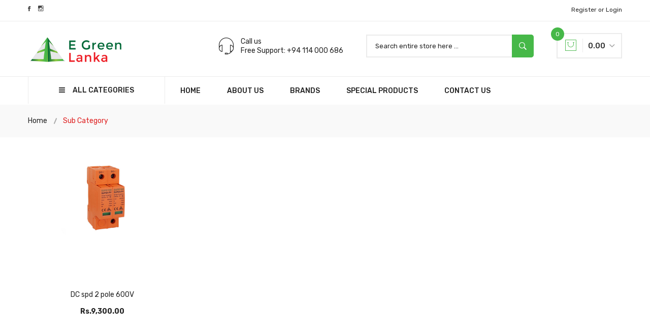

--- FILE ---
content_type: text/html; charset=UTF-8
request_url: https://egreenlanka.lk/categoryview.php?cat=223
body_size: 5289
content:
<html class="no-js" lang="zxx">
    

<head>
        <meta charset="utf-8">
        <meta http-equiv="x-ua-compatible" content="ie=edge">
        <title>View Products eGreenLanka.lk</title>
        <meta name="description" content="">
        <meta name="robots" content="noindex, follow" />
        <meta name="viewport" content="width=device-width, initial-scale=1">
        <!-- Favicon -->
        <link rel="shortcut icon" type="image/x-icon" href="assets/img/favicon.png">
		
		<!-- all css here -->
        <link rel="stylesheet" href="assets/css/bootstrap.min.css">
        <link rel="stylesheet" href="assets/css/icons.css">
        <link rel="stylesheet" href="assets/css/plugins.css">
        <link rel="stylesheet" href="assets/css/style.css">
        <link rel="stylesheet" href="assets/css/responsive.css">
        <!-- <script src="assets/js/vendor/modernizr-2.8.3.min.js"></script> -->

        <style type="text/css">
        	input[type=submit]{     background-color: #eef0f1;
    border-radius: 3px;
    color: #242424;
    display: inline-block;
    font-size: 12px;
    font-weight: 500;
    margin: 0 7px 0 0;
    text-transform: uppercase; }
    input[type=submit]:hover{
    		background-color: #46b848;
    		color: white;

    }
        </style>    
    
    </head>
    <body>
       
 <!-- header start -->
        <header class="header-area">
            <div class="header-top header-top-color-2 header-top-red border-bottom-2 pt-10 pb-13">
                <div class="container">
                    <div class="row">
                        <div class="col-lg-6 col-md-6 col-12">
                            <div class="header-top-left">
                                <a class="facebook" href="#" style="margin-right: 15px;"><i class="ion-social-facebook"></i></a>
                                   
                                  <a class="instagram" href="#" style="margin-right: 15px;"><i class="ion-social-instagram-outline"></i></a>
                                 


                               
                            </div> 
                        </div>
                        <div class="col-lg-6 col-md-6 col-12">
                            <div class="header-top-right">
                                <ul>
                                                              <!--  -->

                                    
<li>
                                        <a href="login-register.php">Register or Login  </a>
                                    </li>
                                   
                                                                    </ul>
                            </div>
                        </div>
                    </div>
                </div>
            </div>
            <div class="header-middle header-middle-color-5 border-bottom-2" style="    padding: 23px 0;">
                <div class="container">
                    <div class="row">
                        <div class="col-lg-3 col-md-12">
                            <div class="logo logo-mrg">
                                <a href="index.php">
                                    <!-- <img src="assets/img/logo/logo-4 - copy.png" alt=""> -->
                                    <img src="assets/img/logo/logo-4.png" alt=""  style="width: 69%;">
                                </a>
                            </div>
                        </div>
                        <div class="col-lg-9 col-md-12 col-12">
                            <div class="header-contact-search-wrapper f-right">
                                <div class="header-contact middle-same">
                                    <div class="header-contact-icon">
                                        <i class="pe-7s-headphones"></i>
                                    </div>
                                    <div class="header-contact-content">
                                        <p>Call us <br>Free Support: +94 114 000 686
</p>
                                    </div>
                                </div>
                                <div class="header-search middle-same">
                                    <form class="header-search-form" action="search_result.php">
                                        <input type="text" name="keyword" placeholder="Search entire store here ...">
                                        <button>
                                            <i class="ion-ios-search-strong"></i>
                                        </button>
                                    </form>
                                </div>
                                <div class="header-cart middle-same">

                                                                            <a href="javascript:void(0)">
                                        
                                    <button class="icon-cart">
                                        <i class="pe-7s-shopbag cart-bag"></i>

                                        
                                                                                 <span class="count-amount">0.00</span>
                                                                            <i class="ion-chevron-down cart-down"></i>

                                                                                <span class="count-style">0</span>
                                    

                                    </button>
                                                                             </a>
                                                                            <div class="shopping-cart-content">
                                        
                                        
                                        <div class="shopping-cart-btn">
                                            <a class="btn-style btn-hover" href="cart.php">view cart</a>
                                            
                                        </div>
                                    </div>
                                </div>
                            </div>
                        </div>
                    </div>
                </div>
            </div>
            <div class="header-bottom header-btm-coffee-res">
                <div class="container">
                    <div class="white-bg header-btm-res-pd">
                        <div class="row">
                            <div class="col-12">
                                <div class="logo mobile-logo">
                                    <a href="index.php">
                                        <img alt="" src="assets/img/logo/logo-4.png">
                                    </a>
                                </div>
                            </div>
                            <div class="col-12">
                                <div class="mobile-menu-area">
                                    <div class="mobile-menu">
                                        <nav id="mobile-menu-active">
                                            <ul class="menu-overflow">
                                                <li><a href="index.php">Home </a></li>
                                            <li><a href="about-us.php">About Us </a></li>
                                            <li><a href="brands.php">Brands </a></li>
                                            <li><a href="deals.php">Special Products </a></li>
                                            
                                            <li><a href="contact-us.php">Contact Us </a></li>
                                            </ul>
                                        </nav>
                                    </div>
                                </div>
                            </div>
                        </div>
                    </div>
                    <div class="white-bg menu-coffee-color toy-menu">
                        <div class="row">
                            <div class="col-lg-3">
                                <div class="menu-categories">
                                    <h3><a id="showcat" href="#"><i class="fa fa-bars"></i>ALL CATEGORIES</a></h3>
                                    <div class="category-menu category-menu-1" id="hidecat">
                                                                                <nav class="cate-menu-nav">
                                            <ul>
                                                                                                    <!--category.php?cat=-->
            <li class="cr-dropdown"><a>Batteries<i class="none-sm ion-chevron-right"></i> <i class="none-lg ion-chevron-down"></i></a>
            
            <ul class="category-mega-menu category-3-col left-menu">
                                <li>
                    <ul>
                        <li class="category-mega-menu-title">Deep Cycle Gel Battery</li>
                                                    <li><a href="categoryview.php?cat=181">100Ah</a></li>
                                                        <li><a href="categoryview.php?cat=221">200Ah</a></li>
                                                    
                    </ul>
                </li>
                                    <li>
                    <ul>
                        <li class="category-mega-menu-title">Lithium Battery</li>
                                                    <li><a href="categoryview.php?cat=71">FOXess LV 2600</a></li>
                                                        <li><a href="categoryview.php?cat=222">FOXess LV 5200</a></li>
                                                    
                    </ul>
                </li>
                                </ul>
            
                                                                                                    <!--category.php?cat=-->
            <li class="cr-dropdown"><a>Light<i class="none-sm ion-chevron-right"></i> <i class="none-lg ion-chevron-down"></i></a>
            
            <ul class="category-mega-menu category-3-col left-menu">
                                <li>
                    <ul>
                        <li class="category-mega-menu-title">Flash Light</li>
                                                    <li><a href="categoryview.php?cat=130">GT:5</a></li>
                                                        <li><a href="categoryview.php?cat=132">GLORY SPOT</a></li>
                                                        <li><a href="categoryview.php?cat=143">GT:10</a></li>
                                                    
                    </ul>
                </li>
                                    <li>
                    <ul>
                        <li class="category-mega-menu-title">Emergency Light </li>
                                                    <li><a href="categoryview.php?cat=144">Mr.367</a></li>
                                                    
                    </ul>
                </li>
                                </ul>
            
                                                                                                    <!--category.php?cat=-->
            <li class="cr-dropdown"><a>Solar Panels<i class="none-sm ion-chevron-right"></i> <i class="none-lg ion-chevron-down"></i></a>
            
            <ul class="category-mega-menu category-3-col left-menu">
                                <li>
                    <ul>
                        <li class="category-mega-menu-title">Poly Solar Panels </li>
                                                    <li><a href="categoryview.php?cat=182">10W</a></li>
                                                        <li><a href="categoryview.php?cat=183">50W</a></li>
                                                        <li><a href="categoryview.php?cat=186">100W</a></li>
                                                        <li><a href="categoryview.php?cat=187">150W</a></li>
                                                        <li><a href="categoryview.php?cat=188">250W</a></li>
                                                        <li><a href="categoryview.php?cat=189">330W</a></li>
                                                    
                    </ul>
                </li>
                                    <li>
                    <ul>
                        <li class="category-mega-menu-title">Mono Solar Panels</li>
                                                    <li><a href="categoryview.php?cat=171">540W</a></li>
                                                    
                    </ul>
                </li>
                                </ul>
            
                                                                                                    <!--category.php?cat=-->
            <li class="cr-dropdown"><a>Suntree<i class="none-sm ion-chevron-right"></i> <i class="none-lg ion-chevron-down"></i></a>
            
            <ul class="category-mega-menu category-3-col left-menu">
                                <li>
                    <ul>
                        <li class="category-mega-menu-title">DC SPD</li>
                                                    <li><a href="categoryview.php?cat=223">2 Pole 600V</a></li>
                                                        <li><a href="categoryview.php?cat=224">2 Pole 800V</a></li>
                                                        <li><a href="categoryview.php?cat=225">3 Pole 1000V</a></li>
                                                    
                    </ul>
                </li>
                                    <li>
                    <ul>
                        <li class="category-mega-menu-title">AC SPD</li>
                                                    <li><a href="categoryview.php?cat=32">1 Pole</a></li>
                                                        <li><a href="categoryview.php?cat=33">2 Pole</a></li>
                                                        <li><a href="categoryview.php?cat=34">4 Pole</a></li>
                                                    
                    </ul>
                </li>
                                    <li>
                    <ul>
                        <li class="category-mega-menu-title">DC Isolator</li>
                                                    <li><a href="categoryview.php?cat=35">DC Isolator IP66</a></li>
                                                        <li><a href="categoryview.php?cat=36">DC Isolator Din Rail Type 1000V 32A</a></li>
                                                    
                    </ul>
                </li>
                                    <li>
                    <ul>
                        <li class="category-mega-menu-title">AC Isolator</li>
                                                    <li><a href="categoryview.php?cat=37">AC Isolator 32A</a></li>
                                                        <li><a href="categoryview.php?cat=38">AC Isolator 63A</a></li>
                                                    
                    </ul>
                </li>
                                    <li>
                    <ul>
                        <li class="category-mega-menu-title">DC MCB</li>
                                                    <li><a href="categoryview.php?cat=47">2 Pole 550V/ 32A</a></li>
                                                        <li><a href="categoryview.php?cat=48">4 Pole  1000V/32A</a></li>
                                                        <li><a href="categoryview.php?cat=126">FUSE HOLDER </a></li>
                                                    
                    </ul>
                </li>
                                </ul>
            
                                                                                                    <!--category.php?cat=-->
            <li class="cr-dropdown"><a>Charger Control<i class="none-sm ion-chevron-right"></i> <i class="none-lg ion-chevron-down"></i></a>
            
            <ul class="category-mega-menu category-3-col left-menu">
                                <li>
                    <ul>
                        <li class="category-mega-menu-title">MPPT</li>
                                                    <li><a href="categoryview.php?cat=190">20A</a></li>
                                                        <li><a href="categoryview.php?cat=191">30A</a></li>
                                                        <li><a href="categoryview.php?cat=192">40A</a></li>
                                                        <li><a href="categoryview.php?cat=193">50A</a></li>
                                                        <li><a href="categoryview.php?cat=194">60A</a></li>
                                                    
                    </ul>
                </li>
                                    <li>
                    <ul>
                        <li class="category-mega-menu-title">PWM</li>
                                                    <li><a href="categoryview.php?cat=97">10A</a></li>
                                                        <li><a href="categoryview.php?cat=98">20A</a></li>
                                                        <li><a href="categoryview.php?cat=99">30A</a></li>
                                                        <li><a href="categoryview.php?cat=100">40A</a></li>
                                                        <li><a href="categoryview.php?cat=101">50A</a></li>
                                                        <li><a href="categoryview.php?cat=102">60A</a></li>
                                                    
                    </ul>
                </li>
                                </ul>
            
                                                                                                    <!--category.php?cat=-->
            <li class="cr-dropdown"><a>Off Grid Inverter<i class="none-sm ion-chevron-right"></i> <i class="none-lg ion-chevron-down"></i></a>
            
            <ul class="category-mega-menu category-3-col left-menu">
                                <li>
                    <ul>
                        <li class="category-mega-menu-title">Low Frequency </li>
                                                    <li><a href="categoryview.php?cat=197">MipaQ</a></li>
                                                    
                    </ul>
                </li>
                                    <li>
                    <ul>
                        <li class="category-mega-menu-title">Hight Frequency</li>
                                                    <li><a href="categoryview.php?cat=231">MIPAQ</a></li>
                                                    
                    </ul>
                </li>
                                    <li>
                    <ul>
                        <li class="category-mega-menu-title">UTL Solar</li>
                                                    <li><a href="categoryview.php?cat=227">TAQNIA</a></li>
                                                        <li><a href="categoryview.php?cat=228">HELIAC</a></li>
                                                        <li><a href="categoryview.php?cat=229">SHAMSI</a></li>
                                                        <li><a href="categoryview.php?cat=230">GAMMA Plus</a></li>
                                                    
                    </ul>
                </li>
                                </ul>
            
                                                                                                    <!--category.php?cat=-->
            <li class="cr-dropdown"><a>Accessories<i class="none-sm ion-chevron-right"></i> <i class="none-lg ion-chevron-down"></i></a>
            
            <ul class="category-mega-menu category-3-col left-menu">
                                <li>
                    <ul>
                        <li class="category-mega-menu-title">Cables</li>
                                                    <li><a href="categoryview.php?cat=111">4MM-BLACK</a></li>
                                                        <li><a href="categoryview.php?cat=112">4MM-RED</a></li>
                                                        <li><a href="categoryview.php?cat=165">25MM-BLACK</a></li>
                                                        <li><a href="categoryview.php?cat=166">25MM-RED</a></li>
                                                    
                    </ul>
                </li>
                                    <li>
                    <ul>
                        <li class="category-mega-menu-title">Connectors</li>
                                                    <li><a href="categoryview.php?cat=108">MC4 Connectors</a></li>
                                                        <li><a href="categoryview.php?cat=109">MC4 Y Connectors</a></li>
                                                        <li><a href="categoryview.php?cat=110">MC4 Accessories </a></li>
                                                    
                    </ul>
                </li>
                                    <li>
                    <ul>
                        <li class="category-mega-menu-title">Mounting Kit</li>
                                                    <li><a href="categoryview.php?cat=113">4200MM rail bar</a></li>
                                                        <li><a href="categoryview.php?cat=114">2100MM rail bar</a></li>
                                                        <li><a href="categoryview.php?cat=115">Mid clamp</a></li>
                                                        <li><a href="categoryview.php?cat=116">End clamp</a></li>
                                                        <li><a href="categoryview.php?cat=117">Asbestor</a></li>
                                                        <li><a href="categoryview.php?cat=118">Tile roof hook</a></li>
                                                        <li><a href="categoryview.php?cat=119">Amano roof hook</a></li>
                                                        <li><a href="categoryview.php?cat=120">Rail Splice</a></li>
                                                        <li><a href="categoryview.php?cat=121">Mini Rail (150MM)</a></li>
                                                        <li><a href="categoryview.php?cat=123">Mini Rail (75MM)</a></li>
                                                        <li><a href="categoryview.php?cat=124">Mini Rail (50MM)</a></li>
                                                    
                    </ul>
                </li>
                                </ul>
            
                                                                                                    <!--category.php?cat=-->
            <li class="cr-dropdown"><a>Victron Energy<i class="none-sm ion-chevron-right"></i> <i class="none-lg ion-chevron-down"></i></a>
            
            <ul class="category-mega-menu category-3-col left-menu">
                                <li>
                    <ul>
                        <li class="category-mega-menu-title">Victron Energy Inverter</li>
                                                
                    </ul>
                </li>
                                    <li>
                    <ul>
                        <li class="category-mega-menu-title">Victron Energy  Charge Controller </li>
                                                    <li><a href="categoryview.php?cat=150">20A</a></li>
                                                        <li><a href="categoryview.php?cat=151">30A</a></li>
                                                        <li><a href="categoryview.php?cat=152">50A</a></li>
                                                        <li><a href="categoryview.php?cat=153">60A</a></li>
                                                        <li><a href="categoryview.php?cat=154">85A</a></li>
                                                        <li><a href="categoryview.php?cat=155">100A</a></li>
                                                        <li><a href="categoryview.php?cat=168">15A</a></li>
                                                    
                    </ul>
                </li>
                                    <li>
                    <ul>
                        <li class="category-mega-menu-title">Victron Energy Accessories</li>
                                                    <li><a href="categoryview.php?cat=156">Smart Battery Protect</a></li>
                                                        <li><a href="categoryview.php?cat=157">Blue Smart Charger</a></li>
                                                        <li><a href="categoryview.php?cat=158">Monitoring Device</a></li>
                                                        <li><a href="categoryview.php?cat=159">Other Accessories </a></li>
                                                    
                    </ul>
                </li>
                                </ul>
            
                                                                                                    <!--category.php?cat=-->
            <li class="cr-dropdown"><a>On Grid Inverter<i class="none-sm ion-chevron-right"></i> <i class="none-lg ion-chevron-down"></i></a>
            
            <ul class="category-mega-menu category-3-col left-menu">
                                <li>
                    <ul>
                        <li class="category-mega-menu-title">String Inverter</li>
                                                    <li><a href="categoryview.php?cat=73">2kW</a></li>
                                                        <li><a href="categoryview.php?cat=74">3kW</a></li>
                                                        <li><a href="categoryview.php?cat=75">4kW</a></li>
                                                        <li><a href="categoryview.php?cat=76">5kW</a></li>
                                                        <li><a href="categoryview.php?cat=77">6kW</a></li>
                                                        <li><a href="categoryview.php?cat=78">7kW</a></li>
                                                        <li><a href="categoryview.php?cat=79">8kW</a></li>
                                                        <li><a href="categoryview.php?cat=80">10kW</a></li>
                                                        <li><a href="categoryview.php?cat=81">15kW</a></li>
                                                        <li><a href="categoryview.php?cat=82">20kW</a></li>
                                                        <li><a href="categoryview.php?cat=83">27kW</a></li>
                                                        <li><a href="categoryview.php?cat=84">30kW</a></li>
                                                        <li><a href="categoryview.php?cat=148">25kW</a></li>
                                                        <li><a href="categoryview.php?cat=160">12kW</a></li>
                                                        <li><a href="categoryview.php?cat=164">40kW</a></li>
                                                        <li><a href="categoryview.php?cat=201">17kW</a></li>
                                                        <li><a href="categoryview.php?cat=202">50kW</a></li>
                                                        <li><a href="categoryview.php?cat=203">75kW</a></li>
                                                    
                    </ul>
                </li>
                                    <li>
                    <ul>
                        <li class="category-mega-menu-title">Micro Inverter</li>
                                                    <li><a href="categoryview.php?cat=72">Micro Inverter</a></li>
                                                    
                    </ul>
                </li>
                                </ul>
            
                                                                                                    <!--category.php?cat=-->
            <li class="cr-dropdown"><a>Aquastrong<i class="none-sm ion-chevron-right"></i> <i class="none-lg ion-chevron-down"></i></a>
            
            <ul class="category-mega-menu category-3-col left-menu">
                                <li>
                    <ul>
                        <li class="category-mega-menu-title">DC Water Pumps</li>
                                                    <li><a href="categoryview.php?cat=205">DCEP55-48V</a></li>
                                                        <li><a href="categoryview.php?cat=206">QDX8-18-1.1 DC</a></li>
                                                    
                    </ul>
                </li>
                                    <li>
                    <ul>
                        <li class="category-mega-menu-title">AC Submersible pumps</li>
                                                    <li><a href="categoryview.php?cat=207">4SAm3/7 </a></li>
                                                        <li><a href="categoryview.php?cat=208">4SAm12/6</a></li>
                                                        <li><a href="categoryview.php?cat=209">4SAm12/8</a></li>
                                                        <li><a href="categoryview.php?cat=210">4SAm12/12</a></li>
                                                    
                    </ul>
                </li>
                                    <li>
                    <ul>
                        <li class="category-mega-menu-title">Hybrid Submersible pumps</li>
                                                    <li><a href="categoryview.php?cat=211">4PS2/7</a></li>
                                                        <li><a href="categoryview.php?cat=212">4PS5/3</a></li>
                                                        <li><a href="categoryview.php?cat=213">4PS8/3</a></li>
                                                        <li><a href="categoryview.php?cat=214">4PS8/4</a></li>
                                                        <li><a href="categoryview.php?cat=215">4PS8/5</a></li>
                                                        <li><a href="categoryview.php?cat=216">4PS8/8</a></li>
                                                    
                    </ul>
                </li>
                                    <li>
                    <ul>
                        <li class="category-mega-menu-title">Pumping Inverter</li>
                                                    <li><a href="categoryview.php?cat=217">SPIm-2S 0.7B</a></li>
                                                        <li><a href="categoryview.php?cat=218">SPIm-2S 1.5B</a></li>
                                                        <li><a href="categoryview.php?cat=219">SPIm-2S 2.2B</a></li>
                                                        <li><a href="categoryview.php?cat=220">SPIm-2S 4.0B</a></li>
                                                    
                    </ul>
                </li>
                                </ul>
            
                                                                                                
                                            </ul>
                                        </nav>
                                    </div>
                                </div>
                            </div>
                            <div class="col-lg-9">
                                <div class="main-menu main-none">
                                    <nav>
                                        <ul>
                                           
                                          <li><a href="index.php">Home </a></li>
                                            <li><a href="about-us.php">About Us </a></li>
                                            <li><a href="brands.php">Brands </a></li>
                                            <li><a href="deals.php">Special Products </a></li>
                                            
                                            <li><a href="contact-us.php">Contact Us </a></li>
                                        </ul>
                                    </nav>
                                </div>
                            </div>
                        </div>
                    </div>
                </div>
            </div>
        </header>


<div class="breadcrumb-area gray-bg-7">
            <div class="container">
                <div class="breadcrumb-content">
                    <ul>
                        <li><a href="index.php">Home</a></li>
                        <li class="active">Sub Category </li>
                    </ul>
                </div>
            </div>
        </div>
        <div class="shop-page-area pt-30 pb-65">
            <div class="container">
                <div class="row">
                    <div class="col-lg-12 col-md-12 col-12">
                        
                       
                        <div class="tab-content jump">
                            <div class="tab-pane active pb-20" id="product-grid">
                                <div class="row">

                                    <div class="col-xl-3 col-lg-3 col-md-4 col-sm-6 col-12 mb-30">
                                        <div class="devita-product-2 mrg-inherit">
                                            <div class="product-img">
                                                <div class="product-img-slider">
                                                    <a href="product-detail.php?id=253" style="height: 250px;"><img src="product_images/16608720761.jpeg" alt=""></a>
                                                </div> 
                                            </div>
                                            <div class="list-col">
                                                <div class="gridview">
                                                    <div class="product-content text-center">
                                                      
                                                        <h4><a href="product-detail.php?id=253">DC spd 2 pole  600V</a></h4>
                                                        <div class="product-price-wrapper">
                                                            <span><b>Rs.9,300.00</b></span>
                                                                                                                    </div>
                                                    </div>
                                                    <div class="product-action-wrapper-2 text-center">
                                                       
                                                       
                                                        <div class="product-action">
                                                            
                                                            <a class="action-cart" title="Add To Cart" href="product-detail.php?id=253">
                                                                View Products
                                                            </a>
                                                           
                                                        </div>
                                                    </div>
                                                </div>
                                            </div>
                                        </div>
                                    </div>

                                
                                   
                                    



                                </div>
                            </div>

                            <!-- Below Codes for list View -->
                            <div class="tab-pane" id="product-list">
                                <div class="row">

                                    <div class="col-lg-12">
                                        <div class="product-list-wrapper shop-border mb-40 pb-40">
                                            <div class="product-img">
                                                <div class="product-img-slider">
                                                    <a href="#"><img src="admin/slideshow/15871045971.jpeg" alt=""></a>
                                                    
                                                </div>
                                            </div>
                                            <div class="product-list-content">
                                              
                                                <h4><a href="products.php">SOLAX</a></h4>
                                                
                                                
                                                
                                                <div class="product-action">
                                                    <a class="action-cart" href="#" title="Add To Cart"> View Products </a>
                                                    
                                                </div>
                                            </div>
                                        </div>
                                    </div>

                                                                    <div class="col-lg-12">
                                        <div class="product-list-wrapper shop-border mb-40 pb-40">
                                            <div class="product-img">
                                                <div class="product-img-slider">
                                                    <a href="#"><img src="admin/slideshow/15680237331.jpeg" alt=""></a>
                                                    
                                                </div>
                                            </div>
                                            <div class="product-list-content">
                                              
                                                <h4><a href="products.php">KSTAR</a></h4>
                                                
                                                
                                                
                                                <div class="product-action">
                                                    <a class="action-cart" href="#" title="Add To Cart"> View Products </a>
                                                    
                                                </div>
                                            </div>
                                        </div>
                                    </div>

                                                                    <div class="col-lg-12">
                                        <div class="product-list-wrapper shop-border mb-40 pb-40">
                                            <div class="product-img">
                                                <div class="product-img-slider">
                                                    <a href="#"><img src="admin/slideshow/15680247251.jpeg" alt=""></a>
                                                    
                                                </div>
                                            </div>
                                            <div class="product-list-content">
                                              
                                                <h4><a href="products.php">KACO</a></h4>
                                                
                                                
                                                
                                                <div class="product-action">
                                                    <a class="action-cart" href="#" title="Add To Cart"> View Products </a>
                                                    
                                                </div>
                                            </div>
                                        </div>
                                    </div>

                                                                    <div class="col-lg-12">
                                        <div class="product-list-wrapper shop-border mb-40 pb-40">
                                            <div class="product-img">
                                                <div class="product-img-slider">
                                                    <a href="#"><img src="admin/slideshow/15680243331.jpeg" alt=""></a>
                                                    
                                                </div>
                                            </div>
                                            <div class="product-list-content">
                                              
                                                <h4><a href="products.php">FRONIUS</a></h4>
                                                
                                                
                                                
                                                <div class="product-action">
                                                    <a class="action-cart" href="#" title="Add To Cart"> View Products </a>
                                                    
                                                </div>
                                            </div>
                                        </div>
                                    </div>

                                                                    <div class="col-lg-12">
                                        <div class="product-list-wrapper shop-border mb-40 pb-40">
                                            <div class="product-img">
                                                <div class="product-img-slider">
                                                    <a href="#"><img src="admin/slideshow/16156275351.jpeg" alt=""></a>
                                                    
                                                </div>
                                            </div>
                                            <div class="product-list-content">
                                              
                                                <h4><a href="products.php">ENVERTECH</a></h4>
                                                
                                                
                                                
                                                <div class="product-action">
                                                    <a class="action-cart" href="#" title="Add To Cart"> View Products </a>
                                                    
                                                </div>
                                            </div>
                                        </div>
                                    </div>

                                                                    <div class="col-lg-12">
                                        <div class="product-list-wrapper shop-border mb-40 pb-40">
                                            <div class="product-img">
                                                <div class="product-img-slider">
                                                    <a href="#"><img src="admin/slideshow/15680254951.jpeg" alt=""></a>
                                                    
                                                </div>
                                            </div>
                                            <div class="product-list-content">
                                              
                                                <h4><a href="products.php">YINGLI</a></h4>
                                                
                                                
                                                
                                                <div class="product-action">
                                                    <a class="action-cart" href="#" title="Add To Cart"> View Products </a>
                                                    
                                                </div>
                                            </div>
                                        </div>
                                    </div>

                                                                    <div class="col-lg-12">
                                        <div class="product-list-wrapper shop-border mb-40 pb-40">
                                            <div class="product-img">
                                                <div class="product-img-slider">
                                                    <a href="#"><img src="admin/slideshow/15680282211.jpeg" alt=""></a>
                                                    
                                                </div>
                                            </div>
                                            <div class="product-list-content">
                                              
                                                <h4><a href="products.php">MIPAQ</a></h4>
                                                
                                                
                                                
                                                <div class="product-action">
                                                    <a class="action-cart" href="#" title="Add To Cart"> View Products </a>
                                                    
                                                </div>
                                            </div>
                                        </div>
                                    </div>

                                                                    <div class="col-lg-12">
                                        <div class="product-list-wrapper shop-border mb-40 pb-40">
                                            <div class="product-img">
                                                <div class="product-img-slider">
                                                    <a href="#"><img src="admin/slideshow/15890118491.jpeg" alt=""></a>
                                                    
                                                </div>
                                            </div>
                                            <div class="product-list-content">
                                              
                                                <h4><a href="products.php">VICTRON</a></h4>
                                                
                                                
                                                
                                                <div class="product-action">
                                                    <a class="action-cart" href="#" title="Add To Cart"> View Products </a>
                                                    
                                                </div>
                                            </div>
                                        </div>
                                    </div>

                                                                    <div class="col-lg-12">
                                        <div class="product-list-wrapper shop-border mb-40 pb-40">
                                            <div class="product-img">
                                                <div class="product-img-slider">
                                                    <a href="#"><img src="admin/slideshow/15681046331.jpeg" alt=""></a>
                                                    
                                                </div>
                                            </div>
                                            <div class="product-list-content">
                                              
                                                <h4><a href="products.php">SUNTREE</a></h4>
                                                
                                                
                                                
                                                <div class="product-action">
                                                    <a class="action-cart" href="#" title="Add To Cart"> View Products </a>
                                                    
                                                </div>
                                            </div>
                                        </div>
                                    </div>

                                                                    <div class="col-lg-12">
                                        <div class="product-list-wrapper shop-border mb-40 pb-40">
                                            <div class="product-img">
                                                <div class="product-img-slider">
                                                    <a href="#"><img src="admin/slideshow/15681047981.jpeg" alt=""></a>
                                                    
                                                </div>
                                            </div>
                                            <div class="product-list-content">
                                              
                                                <h4><a href="products.php">SRNE </a></h4>
                                                
                                                
                                                
                                                <div class="product-action">
                                                    <a class="action-cart" href="#" title="Add To Cart"> View Products </a>
                                                    
                                                </div>
                                            </div>
                                        </div>
                                    </div>

                                                                    <div class="col-lg-12">
                                        <div class="product-list-wrapper shop-border mb-40 pb-40">
                                            <div class="product-img">
                                                <div class="product-img-slider">
                                                    <a href="#"><img src="admin/slideshow/15681052321.jpeg" alt=""></a>
                                                    
                                                </div>
                                            </div>
                                            <div class="product-list-content">
                                              
                                                <h4><a href="products.php">KKBRO</a></h4>
                                                
                                                
                                                
                                                <div class="product-action">
                                                    <a class="action-cart" href="#" title="Add To Cart"> View Products </a>
                                                    
                                                </div>
                                            </div>
                                        </div>
                                    </div>

                                                                    <div class="col-lg-12">
                                        <div class="product-list-wrapper shop-border mb-40 pb-40">
                                            <div class="product-img">
                                                <div class="product-img-slider">
                                                    <a href="#"><img src="admin/slideshow/15672282141.jpg" alt=""></a>
                                                    
                                                </div>
                                            </div>
                                            <div class="product-list-content">
                                              
                                                <h4><a href="products.php">OEM</a></h4>
                                                
                                                
                                                
                                                <div class="product-action">
                                                    <a class="action-cart" href="#" title="Add To Cart"> View Products </a>
                                                    
                                                </div>
                                            </div>
                                        </div>
                                    </div>

                                                                    <div class="col-lg-12">
                                        <div class="product-list-wrapper shop-border mb-40 pb-40">
                                            <div class="product-img">
                                                <div class="product-img-slider">
                                                    <a href="#"><img src="admin/slideshow/15734426511.jpg" alt=""></a>
                                                    
                                                </div>
                                            </div>
                                            <div class="product-list-content">
                                              
                                                <h4><a href="products.php">RISEN</a></h4>
                                                
                                                
                                                
                                                <div class="product-action">
                                                    <a class="action-cart" href="#" title="Add To Cart"> View Products </a>
                                                    
                                                </div>
                                            </div>
                                        </div>
                                    </div>

                                                                    <div class="col-lg-12">
                                        <div class="product-list-wrapper shop-border mb-40 pb-40">
                                            <div class="product-img">
                                                <div class="product-img-slider">
                                                    <a href="#"><img src="admin/slideshow/15743068341.jpg" alt=""></a>
                                                    
                                                </div>
                                            </div>
                                            <div class="product-list-content">
                                              
                                                <h4><a href="products.php">MR.LIGHT</a></h4>
                                                
                                                
                                                
                                                <div class="product-action">
                                                    <a class="action-cart" href="#" title="Add To Cart"> View Products </a>
                                                    
                                                </div>
                                            </div>
                                        </div>
                                    </div>

                                                                    <div class="col-lg-12">
                                        <div class="product-list-wrapper shop-border mb-40 pb-40">
                                            <div class="product-img">
                                                <div class="product-img-slider">
                                                    <a href="#"><img src="admin/slideshow/15893459711.jpg" alt=""></a>
                                                    
                                                </div>
                                            </div>
                                            <div class="product-list-content">
                                              
                                                <h4><a href="products.php">SOLIS</a></h4>
                                                
                                                
                                                
                                                <div class="product-action">
                                                    <a class="action-cart" href="#" title="Add To Cart"> View Products </a>
                                                    
                                                </div>
                                            </div>
                                        </div>
                                    </div>

                                                                    <div class="col-lg-12">
                                        <div class="product-list-wrapper shop-border mb-40 pb-40">
                                            <div class="product-img">
                                                <div class="product-img-slider">
                                                    <a href="#"><img src="admin/slideshow/16109434381.jpg" alt=""></a>
                                                    
                                                </div>
                                            </div>
                                            <div class="product-list-content">
                                              
                                                <h4><a href="products.php">JA SOLAR</a></h4>
                                                
                                                
                                                
                                                <div class="product-action">
                                                    <a class="action-cart" href="#" title="Add To Cart"> View Products </a>
                                                    
                                                </div>
                                            </div>
                                        </div>
                                    </div>

                                                                    <div class="col-lg-12">
                                        <div class="product-list-wrapper shop-border mb-40 pb-40">
                                            <div class="product-img">
                                                <div class="product-img-slider">
                                                    <a href="#"><img src="admin/slideshow/16155502581.jpg" alt=""></a>
                                                    
                                                </div>
                                            </div>
                                            <div class="product-list-content">
                                              
                                                <h4><a href="products.php">FOX-ESS</a></h4>
                                                
                                                
                                                
                                                <div class="product-action">
                                                    <a class="action-cart" href="#" title="Add To Cart"> View Products </a>
                                                    
                                                </div>
                                            </div>
                                        </div>
                                    </div>

                                                                    <div class="col-lg-12">
                                        <div class="product-list-wrapper shop-border mb-40 pb-40">
                                            <div class="product-img">
                                                <div class="product-img-slider">
                                                    <a href="#"><img src="admin/slideshow/16156124381.jpg" alt=""></a>
                                                    
                                                </div>
                                            </div>
                                            <div class="product-list-content">
                                              
                                                <h4><a href="products.php">KODAK</a></h4>
                                                
                                                
                                                
                                                <div class="product-action">
                                                    <a class="action-cart" href="#" title="Add To Cart"> View Products </a>
                                                    
                                                </div>
                                            </div>
                                        </div>
                                    </div>

                                                                    <div class="col-lg-12">
                                        <div class="product-list-wrapper shop-border mb-40 pb-40">
                                            <div class="product-img">
                                                <div class="product-img-slider">
                                                    <a href="#"><img src="admin/slideshow/16224346521.jpg" alt=""></a>
                                                    
                                                </div>
                                            </div>
                                            <div class="product-list-content">
                                              
                                                <h4><a href="products.php">ACUMEN</a></h4>
                                                
                                                
                                                
                                                <div class="product-action">
                                                    <a class="action-cart" href="#" title="Add To Cart"> View Products </a>
                                                    
                                                </div>
                                            </div>
                                        </div>
                                    </div>

                                                                    <div class="col-lg-12">
                                        <div class="product-list-wrapper shop-border mb-40 pb-40">
                                            <div class="product-img">
                                                <div class="product-img-slider">
                                                    <a href="#"><img src="admin/slideshow/16366825241.jpg" alt=""></a>
                                                    
                                                </div>
                                            </div>
                                            <div class="product-list-content">
                                              
                                                <h4><a href="products.php">Canadian Solar</a></h4>
                                                
                                                
                                                
                                                <div class="product-action">
                                                    <a class="action-cart" href="#" title="Add To Cart"> View Products </a>
                                                    
                                                </div>
                                            </div>
                                        </div>
                                    </div>

                                                                    <div class="col-lg-12">
                                        <div class="product-list-wrapper shop-border mb-40 pb-40">
                                            <div class="product-img">
                                                <div class="product-img-slider">
                                                    <a href="#"><img src="admin/slideshow/16608426651.jpg" alt=""></a>
                                                    
                                                </div>
                                            </div>
                                            <div class="product-list-content">
                                              
                                                <h4><a href="products.php">DMEGC</a></h4>
                                                
                                                
                                                
                                                <div class="product-action">
                                                    <a class="action-cart" href="#" title="Add To Cart"> View Products </a>
                                                    
                                                </div>
                                            </div>
                                        </div>
                                    </div>

                                                                    <div class="col-lg-12">
                                        <div class="product-list-wrapper shop-border mb-40 pb-40">
                                            <div class="product-img">
                                                <div class="product-img-slider">
                                                    <a href="#"><img src="admin/slideshow/16659824291.jpg" alt=""></a>
                                                    
                                                </div>
                                            </div>
                                            <div class="product-list-content">
                                              
                                                <h4><a href="products.php">HUAWEI</a></h4>
                                                
                                                
                                                
                                                <div class="product-action">
                                                    <a class="action-cart" href="#" title="Add To Cart"> View Products </a>
                                                    
                                                </div>
                                            </div>
                                        </div>
                                    </div>

                                                                    <div class="col-lg-12">
                                        <div class="product-list-wrapper shop-border mb-40 pb-40">
                                            <div class="product-img">
                                                <div class="product-img-slider">
                                                    <a href="#"><img src="admin/slideshow/16659930881.jpg" alt=""></a>
                                                    
                                                </div>
                                            </div>
                                            <div class="product-list-content">
                                              
                                                <h4><a href="products.php">UTL Solar </a></h4>
                                                
                                                
                                                
                                                <div class="product-action">
                                                    <a class="action-cart" href="#" title="Add To Cart"> View Products </a>
                                                    
                                                </div>
                                            </div>
                                        </div>
                                    </div>

                                
                                   



                                </div>
                            </div>
                            
                        </div>
                    </div>
                </div>
            </div>
        </div>
        
        

        <footer class="footer-area pt-60">
            <div class="container">
                <div class="row">
                    <div class="col-lg-3 col-md-6">
                        <div class="footer-widget footer-widget-red footer-black-color mb-40">
                            <div class="footer-title mb-30">
                                <h4>Information</h4>
                            </div>
                            <div class="footer-content">
                                <ul>
                                    <li><a href="index.php">Home</a></li>
                                    <li><a href="deals.php">Special Products</a></li>
                                    <li><a href="brands.php">Brands</a></li>
                                </ul>
                            </div>
                        </div>
                    </div>
                    <div class="col-lg-3 col-md-6">
                        <div class="footer-widget footer-widget-red mb-40 footer-black-color">
                            <div class="footer-title mb-30">
                                <h4>Information</h4>
                            </div>
                            <div class="footer-content">
                                <ul>
                                    <li><a href="about-us.php">About Us</a></li>
                                    <li><a href="contact-us.php">Contact Us</a></li>
                                    
                                   
                                </ul>
                            </div>
                        </div>
                    </div>
                    <div class="col-lg-6 col-md-6">
                        <div class="footer-widget footer-widget-red footer-black-color mb-40">
                            <div class="footer-title mb-30">
                                <h4>About Us</h4>
                            </div>
                            <div class="footer-about">
                                <p>E Green Lanka (Pvt) Ltd is the leading professional solar power system provider in Sri Lanka. We will connect your solar system to the Government’s electricity grid through the net meter. Excess power will be sent to the grid at day time and in the night time you can draw electricity from the grid for your usage through the Net Meter.</p>
                                
                            </div>
                            <div class="social-icon mr-40">
                                <ul>
                                    <li><a class="facebook" href="https://www.facebook.com/E-Green-Lanka-302471183711712/" target="_blank"><i class="ion-social-facebook"></i></a></li>
                                    
                                    <li><a class="instagram" href="https://www.instagram.com/e_green_lanka/" target="_blank"><i class="ion-social-instagram-outline"></i></a></li>
                                    
                                </ul>
                            </div>
                        </div>
                    </div>

                    <div class="col-12">
                            <div class="footer-middle text-center red-color footer-black-color">
                                
                                <div class="payment-icon mt-20">
                                    <a href="javascript:void(0)">
                                        <img src="assets/img/icon-img/payment.png" alt="" style="max-height: 65px;">
                                    </a>
                                </div>
                            </div>
                        </div>
                    
                  
                </div>

            </div>

          
            <div class="footer-bottom pb-25 pt-25 white-bg green-color border-top-2">
                <div class="container">
                    <div class="row">
                        <div class="col-12">
                            <div class="copyright text-center copyright-red footer-black-color">
                                <p>Copyright © eGreenLanka.lk</p>
                            </div>
                        </div>
                    </div>
                </div>
            </div>
        </footer>        <!-- all js here -->
        <script src="assets/js/vendor/jquery-1.12.0.min.js"></script>
        <!-- <script src="assets/js/popper.js"></script> -->
        <script src="assets/js/bootstrap.min.js"></script>
        <script src="assets/js/ajax-mail.js"></script>
        <script src="assets/js/plugins.js"></script>
        <script src="assets/js/main.js"></script>

        <script>
    $(document).ready(function(){
        $('.th').mouseover(function(){
            $('.thd').css('display', 'block');
        });
        $('.th').mouseout(function(){
            $('.thd').css('display', 'none');
        });
        
    });
</script>    <script defer src="https://static.cloudflareinsights.com/beacon.min.js/vcd15cbe7772f49c399c6a5babf22c1241717689176015" integrity="sha512-ZpsOmlRQV6y907TI0dKBHq9Md29nnaEIPlkf84rnaERnq6zvWvPUqr2ft8M1aS28oN72PdrCzSjY4U6VaAw1EQ==" data-cf-beacon='{"version":"2024.11.0","token":"a4464280acde4ec4955fd74faa3e3f27","r":1,"server_timing":{"name":{"cfCacheStatus":true,"cfEdge":true,"cfExtPri":true,"cfL4":true,"cfOrigin":true,"cfSpeedBrain":true},"location_startswith":null}}' crossorigin="anonymous"></script>
</body>


</html>


--- FILE ---
content_type: text/css
request_url: https://egreenlanka.lk/assets/css/style.css
body_size: 35697
content:
/*-----------------------------------------------------------------------------------
    
    Template Name: Devita - eCommerce Bootstrap4 Template
    Version: 3
    
-----------------------------------------------------------------------------------
    
    [Table of contents] 
	
    1. Template default css
    2. Index page style
    3. Home electronics 2
    4. Home electronics 3
    5. Home electronics 4
    6. Home medical
    7. Home book
    8. Home book 2
    9. Home coffee
    10. Home sunglass
    11. Home watch
    12. Home construction
    13. Home jewelry
    14. Home cycle
    15. Home sports
    16. Home fashion
    17. Home game
    18. Shop page
    19. Product details
    20. Cart page
    21. Login register page
    22. Checkout page
    23. My account
    24. Contact page
    25. Blog page
    26. Blog leftsidebar
    27. Blog details
    28. About us
    29. Home auto parts
    30. Home organic
    31. Home petmarket
    32. Home furniture
    33. Home Cosmetic
    34. Home toy
    35. Home housewares
    36. Home underwear
    37. Home shoe
    
    
    
    
    
-----------------------------------------------------------------------------------*/


/*-----------------------------
    1. Template default css
-------------------------------*/

@import url('https://fonts.googleapis.com/css?family=Arvo:400,700|Rubik:300,400,500,700|Prata:400|Teko:300,400,500,600,700');
body {
    font-family: 'Rubik', sans-serif;
    font-weight: 400;
    font-style: normal;
    font-size: 14px;
    color: #454545;
}
.img {
    max-width: 100%;
    transition: all 0.3s ease-out 0s;
}
a,
.btn {
    -webkit-transition: all 0.3s ease-out 0s;
    -moz-transition: all 0.3s ease-out 0s;
    -ms-transition: all 0.3s ease-out 0s;
    -o-transition: all 0.3s ease-out 0s;
    transition: all 0.3s ease-out 0s;
}
.btn {
    border-radius: 0px;
    font-size: 14px;
    padding: 0px 15px;
    height: 30px;
    line-height: 30px;
}
a:focus,
.btn:focus {
    text-decoration: none;
    outline: none;
}
a:hover {
    color: #333;
    text-decoration: none;
}
a:focus {
    text-decoration: none;
}
button:focus {
    outline: 0px dotted;
}
a,
button,
input {
    outline: medium none;
    color: #454545;
}
.uppercase {
    text-transform: uppercase
}
.capitalize {
    text-transform: capitalize
}
h1,
h2,
h3,
h4,
h5,
h6 {
    font-family: 'Rubik', sans-serif;
    font-weight: normal;
    color: #242424;
    margin-top: 0px;
    font-style: normal;
    font-weight: 400;
}
h1 a,
h2 a,
h3 a,
h4 a,
h5 a,
h6 a {
    color: #242424;
}
h1 {
    font-size: 46px;
    font-weight: 500;
}
h2 {
    font-size: 37px;
}
h3 {
    font-size: 28px;
}
h4 {
    font-size: 22px;
}
h5 {
    font-size: 18px;
}
h6 {
    font-size: 16px;
}
ul {
    margin: 0px;
    padding: 0px;
}
p {
    font-size: 14px;
    font-weight: 400;
    line-height: 24px;
    color: #242424;
    margin-bottom: 15px;
    font-family: 'Rubik', sans-serif;
}
hr {
    margin: 60px 0;
    padding: 0px;
    border-bottom: 1px solid #eceff8;
    border-top: 0px;
}
hr.style-2 {
    border-bottom: 1px dashed #f10;
}
hr.mp-0 {
    margin: 0;
    border-bottom: 1px solid #eceff8;
}
hr.mtb-40 {
    margin: 40px 0;
    border-bottom: 1px solid #eceff8;
    border-top: 0px;
}
label {
    font-size: 15px;
    font-weight: 400;
    color: #242424;
}
*::-moz-selection {
    background: #4fc1f0;
    color: #fff;
    text-shadow: none;
}
::-moz-selection {
    background: #4fc1f0;
    color: #fff;
    text-shadow: none;
}
::selection {
    background: #4fc1f0;
    color: #fff;
    text-shadow: none;
}
.mark,
mark {
    background: #4fc1f0 none repeat scroll 0 0;
    color: #ffffff;
}
span.tooltip-content {
    color: #00a9da;
    cursor: help;
    font-weight: 600;
}
.f-left {
    float: left
}
.f-right {
    float: right
}
.fix {
    overflow: hidden
}


/***************************
    transtion
****************************/

a.button::after,
a.button-small::after {
    -webkit-transition: all 0.3s ease-out 0s;
    -moz-transition: all 0.3s ease-out 0s;
    -ms-transition: all 0.3s ease-out 0s;
    -o-transition: all 0.3s ease-out 0s;
    transition: all 0.3s ease-out 0s;
}
.share ul,
.share:hover ul {
    transition: all 0.4s ease-in-out;
    -webkit-transition: all 0.4s ease-in-out;
    -ms-transition: all 0.4s ease-in-out;
    -moz-transition: all 0.4s ease-in-out;
    -o-transition: all 0.4s ease-in-out;
}
a.button-border span,
a.button-border-white span,
input,
select,
textarea {
    -webkit-transition: all 0.5s ease-out 0s;
    -moz-transition: all 0.5s ease-out 0s;
    -ms-transition: all 0.5s ease-out 0s;
    -o-transition: all 0.5s ease-out 0s;
    transition: all 0.5s ease-out 0s;
}


/*************************
    Input
*************************/

input {
    background: #eceff8;
    border: 2px solid #eceff8;
    height: 45px;
    box-shadow: none;
    padding-left: 10px;
    font-size: 14px;
    color: #626262;
    width: 100%;
}
select {
    width: 100%;
    background: transparent;
    border: 0px solid #eceff8;
    box-shadow: none;
    font-size: 14px;
    color: #626262;
}
option {
    background: #fff;
    border: 0px solid #626262;
    padding-left: 10px;
    font-size: 14px;
}

input:focus {
    background: transparent;
    border: 2px solid #4FC1F0;
}
textarea {
    resize: vertical;
    background: #eceff8;
    border: 2px solid #eceff8;
    padding: 10px;
    width: 100%;
    font-size: 14px;
}
textarea:focus {
    background: transparent;
    border: 2px solid #4FC1F0;
    outline: none;
}
.input-group.divcenter.input-group .form-control {
    padding-left: 0px
}


/*************************
  Basic margin padding
*************************/

.m-0 {
    margin-top: 0;
    margin-right: 0;
    margin-bottom: 0;
    margin-left: 0;
}
.p-0 {
    padding-top: 0;
    padding-right: 0;
    padding-bottom: 0;
    padding-left: 0;
}


/*************************
    Margin top
*************************/

.mt-0 {
    margin-top: 0
}
.mt-10 {
    margin-top: 10px
}
.mt-12 {
    margin-top: 12px
}
.mt-15 {
    margin-top: 15px
}
.mt-20 {
    margin-top: 20px
}
.mt-25 {
    margin-top: 25px
}
.mt-30 {
    margin-top: 30px
}
.mt-35 {
    margin-top: 35px
}
.mt-37 {
    margin-top: 37px
}
.mt-40 {
    margin-top: 40px
}
.mt-45 {
    margin-top: 45px
}
.mt-50 {
    margin-top: 50px
}
.mt-55 {
    margin-top: 55px
}
.mt-60 {
    margin-top: 60px
}
.mt-65 {
    margin-top: 65px
}
.mt-70 {
    margin-top: 70px
}
.mt-75 {
    margin-top: 75px
}
.mt-80 {
    margin-top: 80px
}
.mt-84 {
    margin-top: 84px
}
.mt-90 {
    margin-top: 90px
}
.mt-95 {
    margin-top: 95px
}
.mt-100 {
    margin-top: 100px
}
.mt-110 {
    margin-top: 110px
}
.mt-120 {
    margin-top: 120px
}
.mt-130 {
    margin-top: 130px
}
.mt-140 {
    margin-top: 140px
}
.mt-160 {
    margin-top: 160px
}
.mt-179 {
    margin-top: 179px
}
.mt-150 {
    margin-top: 150px
}
.mt-200 {
    margin-top: 200px
}
.mt-290 {
    margin-top: 290px
}
.mt-285 {
    margin-top: 285px
}
.mt-280 {
    margin-top: 280px
}


/*************************
    Margin right
*************************/

.mr-0 {
    margin-right: 0px
}
.mr-10 {
    margin-right: 10px
}
.mr-12 {
    margin-right: 12px
}
.mr-15 {
    margin-right: 15px
}
.mr-20 {
    margin-right: 20px
}
.mr-30 {
    margin-right: 30px
}
.mr-35 {
    margin-right: 35px
}
.mr-40 {
    margin-right: 40px
}
.mr-50 {
    margin-right: 50px
}
.mr-60 {
    margin-right: 60px
}
.mr-70 {
    margin-right: 70px
}
.mr-80 {
    margin-right: 80px
}
.mr-90 {
    margin-right: 90px
}
.mr-100 {
    margin-right: 100px
}
.mr-110 {
    margin-right: 110px
}
.mr-120 {
    margin-right: 120px
}
.mr-130 {
    margin-right: 130px
}
.mr-140 {
    margin-right: 140px
}
.mr-150 {
    margin-right: 150px
}
.mr-170 {
    margin-right: 170px
}


/*************************
    Margin bottom
*************************/

.mb-0 {
    margin-bottom: 0
}
.mb-2 {
    margin-bottom: 2px
}
.mb-5 {
    margin-bottom: 5px!important;
}
.mb-10 {
    margin-bottom: 10px
}
.mb-12 {
    margin-bottom: 12px
}
.mb-15 {
    margin-bottom: 15px
}
.mb-20 {
    margin-bottom: 20px
}
.mb-25 {
    margin-bottom: 25px
}
.mb-30 {
    margin-bottom: 30px
}
.mb-35 {
    margin-bottom: 35px
}
.mb-40 {
    margin-bottom: 40px
}
.mb-45 {
    margin-bottom: 45px
}
.mb-50 {
    margin-bottom: 50px
}
.mb-55 {
    margin-bottom: 55px
}
.mb-60 {
    margin-bottom: 60px
}
.mb-65 {
    margin-bottom: 65px
}
.mb-70 {
    margin-bottom: 70px
}
.mb-75 {
    margin-bottom: 75px
}
.mb-80 {
    margin-bottom: 80px
}
.mb-90 {
    margin-bottom: 90px
}
.mb-100 {
    margin-bottom: 100px
}
.mb-110 {
    margin-bottom: 110px
}
.mb-120 {
    margin-bottom: 120px
}
.mb-130 {
    margin-bottom: 130px
}
.mb-140 {
    margin-bottom: 140px
}
.mb-150 {
    margin-bottom: 150px
}

/*************************
    Margin left
*************************/

.ml-0 {
    margin-left: 0
}
.ml-10 {
    margin-left: 10px
}
.ml-12 {
    margin-left: 12px
}
.ml-15 {
    margin-left: 15px
}
.ml-20 {
    margin-left: 20px
}
.ml-30 {
    margin-left: 30px
}
.ml-40 {
    margin-left: 40px
}
.ml-50 {
    margin-left: 50px
}
.ml-60 {
    margin-left: 60px
}
.ml-70 {
    margin-left: 70px
}
.ml-80 {
    margin-left: 80px
}
.ml-90 {
    margin-left: 90px
}
.ml-100 {
    margin-left: 100px
}
.ml-110 {
    margin-left: 110px
}
.ml-120 {
    margin-left: 120px
}
.ml-125 {
    margin-left: 125px
}
.ml-130 {
    margin-left: 130px
}
.ml-140 {
    margin-left: 140px
}
.ml-150 {
    margin-left: 150px
}
.ml-285 {
    margin-left: 285px
}


/*************************
    Padding top
*************************/

.pt-0 {
    padding-top: 0
}
.pt-4 {
    padding-top: 4px
}
.pt-10 {
    padding-top: 10px
}
.pt-12 {
    padding-top: 12px
}
.pt-15 {
    padding-top: 15px
}
.pt-20 {
    padding-top: 20px
}
.pt-25 {
    padding-top: 25px
}
.pt-30 {
    padding-top: 30px
}
.pt-35 {
    padding-top: 35px
}
.pt-37 {
    padding-top: 37px
}
.pt-40 {
    padding-top: 40px
}
.pt-45 {
    padding-top: 45px
}
.pt-50 {
    padding-top: 50px
}
.pt-55 {
    padding-top: 55px
}
.pt-60 {
    padding-top: 60px
}
.pt-65 {
    padding-top: 65px
}
.pt-70 {
    padding-top: 70px
}
.pt-75 {
    padding-top: 75px
}
.pt-80 {
    padding-top: 80px
}
.pt-85 {
    padding-top: 85px
}
.pt-95 {
    padding-top: 95px
}
.pt-90 {
    padding-top: 90px
}
.pt-97 {
    padding-top: 97px
}
.pt-100 {
    padding-top: 100px
}
.pt-95 {
    padding-top: 95px
}
.pt-105 {
    padding-top: 105px
}
.pt-110 {
    padding-top: 110px
}
.pt-115 {
    padding-top: 115px
}
.pt-120 {
    padding-top: 120px
}
.pt-125 {
    padding-top: 125px
}
.pt-130 {
    padding-top: 130px
}
.pt-135 {
    padding-top: 135px
}
.pt-140 {
    padding-top: 140px
}
.pt-145 {
    padding-top: 145px
}
.pt-150 {
    padding-top: 150px
}
.pt-155 {
    padding-top: 155px
}
.pt-160 {
    padding-top: 160px
}
.pt-169 {
    padding-top: 169px
}
.pt-165 {
    padding-top: 165px
}
.pt-172 {
    padding-top: 172px
}
.pt-175 {
    padding-top: 175px
}
.pt-180 {
    padding-top: 180px
}
.pt-190 {
    padding-top: 190px
}
.pt-205 {
    padding-top: 205px
}
.pt-200 {
    padding-top: 200px
}
.pt-210 {
    padding-top: 210px
}
.pt-220 {
    padding-top: 220px
}
.pt-250 {
    padding-top: 250px
}
.pt-290 {
    padding-top: 290px
}
.pt-285 {
    padding-top: 285px
}
.pt-280 {
    padding-top: 280px
}
.pt-330 {
    padding-top: 330px
}
.pt-345 {
    padding-top: 345px
}
.pt-350 {
    padding-top: 350px
}
.pt-335 {
    padding-top: 335px
}
.pt-365 {
    padding-top: 365px
}
.pt-355 {
    padding-top: 355px
}
.pt-370 {
    padding-top: 370px
}
.pt-380 {
    padding-top: 380px
}


/*************************
    Padding right
*************************/

.pr-0 {
    padding-right: 0
}
.pr-10 {
    padding-right: 10px
}
.pr-15 {
    padding-right: 15px
}
.pr-20 {
    padding-right: 20px
}
.pr-25 {
    padding-right: 25px
}
.pr-30 {
    padding-right: 30px
}
.pr-40 {
    padding-right: 40px
}
.pr-50 {
    padding-right: 50px
}
.pr-55 {
    padding-right: 55px
}
.pr-60 {
    padding-right: 60px
}
.pr-70 {
    padding-right: 70px
}
.pr-80 {
    padding-right: 80px
}
.pr-90 {
    padding-right: 90px
}
.pr-100 {
    padding-right: 100px
}
.pr-110 {
    padding-right: 110px
}
.pr-120 {
    padding-right: 120px
}
.pr-130 {
    padding-right: 130px
}
.pr-140 {
    padding-right: 140px
}
.pr-155 {
    padding-right: 155px
}
.pr-155 {
    padding-right: 155px
}
.pr-180 {
    padding-right: 180px
}
.pr-195 {
    padding-right: 195px
}
.pr-215 {
    padding-right: 215px
}

/*************************
    Padding bottom
*************************/

.pb-0 {
    padding-bottom: 0
}
.pb-5 {
    padding-bottom: 5px
}
.pb-6 {
    padding-bottom: 6px
}
.pb-10 {
    padding-bottom: 10px
}
.pb-12 {
    padding-bottom: 12px
}
.pb-13 {
    padding-bottom: 13px
}
.pb-15 {
    padding-bottom: 15px
}
.pb-20 {
    padding-bottom: 20px
}
.pb-25 {
    padding-bottom: 25px
}
.pb-30 {
    padding-bottom: 30px
}
.pb-38 {
    padding-bottom: 38px
}
.pb-35 {
    padding-bottom: 35px
}
.pb-40 {
    padding-bottom: 40px
}
.pb-45 {
    padding-bottom: 45px
}
.pb-50 {
    padding-bottom: 50px
}
.pb-55 {
    padding-bottom: 55px
}
.pb-60 {
    padding-bottom: 60px
}
.pb-65 {
    padding-bottom: 65px
}
.pb-70 {
    padding-bottom: 70px
}
.pb-72 {
    padding-bottom: 72px
}
.pb-75 {
    padding-bottom: 75px
}
.pb-80 {
    padding-bottom: 80px
}
.pb-85 {
    padding-bottom: 85px
}
.pb-90 {
    padding-bottom: 90px
}
.pb-95 {
    padding-bottom: 95px
}
.pb-97 {
    padding-bottom: 97px
}
.pb-100 {
    padding-bottom: 100px
}
.pb-105 {
    padding-bottom: 105px
}
.pb-107 {
    padding-bottom: 107px
}
.pb-110 {
    padding-bottom: 110px
}
.pb-115 {
    padding-bottom: 115px
}
.pb-120 {
    padding-bottom: 120px
}
.pb-125 {
    padding-bottom: 125px
}
.pb-130 {
    padding-bottom: 130px
}
.pb-135 {
    padding-bottom: 135px
}
.pb-140 {
    padding-bottom: 140px
}
.pb-145 {
    padding-bottom: 145px
}
.pb-150 {
    padding-bottom: 150px
}
.pb-155 {
    padding-bottom: 155px
}
.pb-160 {
    padding-bottom: 160px
}
.pb-169 {
    padding-bottom: 169px
}
.pb-178 {
    padding-bottom: 178px
}
.pb-170 {
    padding-bottom: 170px
}
.pb-172 {
    padding-bottom: 172px
}
.pb-180 {
    padding-bottom: 180px
}
.pb-190 {
    padding-bottom: 190px
}
.pb-200 {
    padding-bottom: 200px
}
.pb-210 {
    padding-bottom: 210px
}
.pb-230 {
    padding-bottom: 230px
}
.pb-212 {
    padding-bottom: 212px
}
.pb-250 {
    padding-bottom: 250px
}
.pb-280 {
    padding-bottom: 280px
}
.pb-210 {
    padding-bottom: 210px
}
.pb-285 {
    padding-bottom: 285px
}
.pb-290 {
    padding-bottom: 290px
}
.pb-280 {
    padding-bottom: 280px
}
.pb-285 {
    padding-bottom: 285px
}
.pb-200 {
    padding-bottom: 200px
}
.pb-215 {
    padding-bottom: 215px
}
.pb-295 {
    padding-bottom: 295px
}
.pb-440 {
    padding-bottom: 440px
}
.pb-450 {
    padding-bottom: 450px
}

/*************************
    Padding left
*************************/

.pl-0 {
    padding-left: 0
}
.pl-10 {
    padding-left: 10px
}
.pl-15 {
    padding-left: 15px
}
.pl-20 {
    padding-left: 20px
}
.pl-25 {
    padding-left: 25px
}
.pl-30 {
    padding-left: 30px
}
.pl-40 {
    padding-left: 40px
}
.pl-45 {
    padding-left: 45px
}
.pl-50 {
    padding-left: 50px
}
.pl-55 {
    padding-left: 55px
}
.pl-60 {
    padding-left: 60px
}
.pl-65 {
    padding-left: 65px
}
.pl-70 {
    padding-left: 70px
}
.pl-80 {
    padding-left: 80px
}
.pl-90 {
    padding-left: 90px
}
.pl-100 {
    padding-left: 100px
}
.pl-110 {
    padding-left: 110px
}
.pl-120 {
    padding-left: 120px
}
.pl-125 {
    padding-left: 125px
}
.pl-130 {
    padding-left: 130px
}
.pl-140 {
    padding-left: 140px
}
.pl-140 {
    padding-left: 140px
}
.pl-170 {
    padding-left: 170px
}
.pl-155 {
    padding-left: 155px
}
.pl-190 {
    padding-left: 190px
}
.pl-195 {
    padding-left: 195px
}
.pl-200 {
    padding-left: 200px
}


/***************************
    Page section padding 
****************************/

.ptb-0 {
    padding: 0
}
.ptb-10 {
    padding: 10px 0
}
.ptb-15 {
    padding: 15px 0
}
.ptb-20 {
    padding: 20px 0
}
.ptb-30 {
    padding: 30px 0
}
.ptb-32 {
    padding: 32px 0
}
.ptb-37 {
    padding: 37px 0
}
.ptb-40 {
    padding: 40px 0
}
.ptb-50 {
    padding: 50px 0
}
.ptb-60 {
    padding: 60px 0
}
.ptb-70 {
    padding: 70px 0
}
.ptb-75 {
    padding: 75px 0
}
.ptb-80 {
    padding: 80px 0
}
.ptb-90 {
    padding: 90px 0
}
.ptb-100 {
    padding: 100px 0
}
.ptb-110 {
    padding: 110px 0
}
.ptb-120 {
    padding: 120px 0
}
.ptb-130 {
    padding: 130px 0
}
.ptb-135 {
    padding: 135px 0
}
.ptb-140 {
    padding: 140px 0
}
.ptb-150 {
    padding: 150px 0
}
.ptb-160 {
    padding: 160px 0
}
.ptb-170 {
    padding: 170px 0
}
.ptb-177 {
    padding: 177px 0
}
.ptb-180 {
    padding: 180px 0
}
.ptb-190 {
    padding: 190px 0
}
.ptb-200 {
    padding: 200px 0
}
.ptb-210 {
    padding: 210px 0
}
.ptb-220 {
    padding: 220px 0
}
.ptb-250 {
    padding: 250px 0
}
.ptb-290 {
    padding: 290px 0
}
.ptb-310 {
    padding: 310px 0
}


/***************************
    Page section margin 
****************************/

.mtb-0 {
    margin: 0
}
.mtb-10 {
    margin: 10px 0
}
.mtb-15 {
    margin: 15px 0
}
.mtb-20 {
    margin: 20px 0
}
.mtb-30 {
    margin: 30px 0
}
.mtb-40 {
    margin: 40px 0
}
.mtb-50 {
    margin: 50px 0
}
.mtb-60 {
    margin: 60px 0
}
.mtb-70 {
    margin: 70px 0
}
.mtb-80 {
    margin: 80px 0
}
.mtb-90 {
    margin: 90px 0
}
.mtb-100 {
    margin: 100px 0
}
.mtb-110 {
    margin: 110px 0
}
.mtb-120 {
    margin: 120px 0
}
.mtb-130 {
    margin: 130px 0
}
.mtb-140 {
    margin: 140px 0
}
.mtb-150 {
    margin: 150px 0;
}
.mtb-290 {
    margin: 290px 0;
}


/*************************************
    Background variation set 
 **************************************/

/*colored background*/
.white-bg {
    background: #fff;
}
.black-bg {
    background: #282829
}
.black-bg-2 {
    background: #242426
}
.black-bg-3 {
    background: #242424
}
.black-bg-4 {
    background: #212121
}
.black-bg-5 {
    background: #0c0c0c
}
.black-bg-6 {
    background: #152129
}
.black-bg-7 {
    background: #1d2b35
}
.black-bg-8 {
    background: #152129
}
.black-bg-9 {
    background: #222222
}
.black-bg-10 {
    background: #111111
}
.theme-bg {
    background: #0363cd;
}
.theme-bg-2 {
    background: #0aa493;
}
.theme-bg-3 {
    background: #46b848;
}
.theme-bg-4 {
    background: #62ab00;
}
.theme-bg-5 {
    background: #873964;
}
.theme-bg-6 {
    background: #624455;
}
.gray-bg {
    background: #f8f9f9;
}
.gray-bg-2 {
    background: #f5f6fa;
}
.gray-bg-3 {
    background: #f6f7f7;
}
.gray-bg-4 {
    background: #f4f4f4;
}
.gray-bg-5 {
    background: #f1f1f1;
}
.gray-bg-6 {
    background: #f3f3f3;
}
.gray-bg-7 {
    background: #f9f9f9;
}
.gray-bg-8 {
    background: #f0f0f0;
}
.blue-bg {
    background: #4FC1F0;
}
.default-bg {
    background: #50C1F0;
}
.pink-bg {
    background: #ffe8e8;
}
.pink-bg-2 {
    background: #ee3875;
}
.yellow-bg {
    background: #ffd200;
}
.yellow-bg-2 {
    background: #fcb800;
}
.persian-green {
    background: #008886;
}
.transparent-bg {
    background: transparent;
}

/*Opacity background*/
/* black overlay */
[data-overlay] {
    position: relative;
}
[data-overlay]::before {
    background: #252525 none repeat scroll 0 0;
    content: "";
    height: 100%;
    left: 0;
    position: absolute;
    top: 0;
    width: 100%;
    z-index: 1;
}
[data-overlay="3"]::before {
    opacity: 0.3;
}
[data-overlay="4"]::before {
    opacity: 0.4;
}
[data-overlay="5"]::before {
    opacity: 0.5;
}
[data-overlay="56"]::before {
    opacity: 0.56;
}
[data-overlay="6"]::before {
    opacity: 0.6;
}
[data-overlay="7"]::before {
    opacity: 0.7;
}
[data-overlay="8"]::before {
    opacity: 0.8;
}
/*image background*/
.bg-1,
.bg-2,
.bg-3,
.bg-4,
.bg-5,
.bg-6,
.bg-7,
.bg-8,
.bg-9,
.bg-10 {
    background-attachment: fixed;
    background-clip: initial;
    background-color: rgba(0, 0, 0, 0);
    background-origin: initial;
    background-position: center center;
    background-repeat: no-repeat;
    background-size: cover;
    position: relative;
    z-index: 0;
}
.bg-1 {
    background: url(../../images/bg/1.jpg);
}
.bg-img {
    background-position: center center;
    background-size: cover;
}
:focus {
    outline: -webkit-focus-ring-color auto 0px;
}
:focus {
    outline: -mos-focus-ring-color auto 0px;
}
:focus {
    outline: none;
}
.header-search form button {
    outline: medium none;
}
.relative {
    position: relative;
}
.overflow {
    overflow: hidden;
}
.border-bottom-1 {
    border-bottom: 1px solid #1d73d2;
}
.border-bottom-2 {
    border-bottom: 1px solid #ebebeb;
}
.border-bottom-3 {
    border-bottom: 1px solid #2d2d2d;
}
.border-bottom-4 {
    border-bottom: 1px solid #3d3d3f;
}
.border-bottom-5 {
    border-bottom: 1px solid #323232;
}
.border-bottom-6 {
    border-bottom: 1px solid #e54d4d;
}
.border-bottom-7 {
    border-bottom: 1px solid #725766;
}
.border-bottom-8 {
    border-bottom: 1px solid #2d383f;
}
.border-top-1 {
    border-top: 1px solid #d7d7d7;
}
.border-top-2 {
    border-top: 1px solid #ebebeb;
}
.border-top-3 {
    border-top: 1px solid #323232;
}
.border-top-4 {
    border-top: 1px solid #2d2d2d;
}
.border-top-5 {
    border-top: 1px solid #27292a;
}
.border-top-6 {
    border-top: 1px solid #323232;
}
.border-top-7 {
    border-top: 1px solid #e1e1e1;
}
.border-top-8 {
    border-top: 1px solid #141414;
}
.border-top-9 {
    border-top: 1px solid #2d383f;
}
.overly-style {
    position: relative;
}
.overly-style:before {
    position: relative;
}
#mobile-menu-active {
    display: none;
}
/* scrollUp */
#scrollUp {
    background: #242424 none repeat scroll 0 0;
    bottom: 85px;
    color: #ffffff;
    cursor: pointer;
    display: none;
    font-size: 20px;
    height: 40px;
    line-height: 40px;
    position: fixed;
    right: 12px;
    text-align: center;
    width: 38px;
    z-index: 9999;
}
#scrollUp:hover {
    background: #5a93d2 none repeat scroll 0 0;
}
/* button */
.btn-style {
    background-color: transparent;
    border: 2px solid #eeeeee;
    color: #242424;
    display: block;
    font-size: 14px;
    font-weight: 500;
    padding: 14px 20px 12px;
    text-align: center;
    text-transform: uppercase;
    transition: all 0.3s ease 0s;
}
.btn-style:hover {
    background-color: #0363cd;
    border: 2px solid #0363cd;
    color: #fff;
}
.btn-style-2 {
    background-color: #0363cd;
    border-radius: 3px;
    color: #fff;
    display: inline-block;
    font-size: 13px;
    font-weight: 500;
    line-height: 1;
    padding: 17px 37px 18px;
    text-transform: uppercase;
}
.btn-style-2:hover {
    background-color: #242424;
    color: #fff;
}
.height-100vh {
    height: 100vh;
}
#mobile-menu-active {
    display: none;
}

/*------------------------
    2. Index page style
--------------------------*/

.notification-padding-1 {
    padding: 8px 0 12px;
}
.notification-img-1 {
    background-image: url("../img/bg/bg-7.jpg");
    background-position: center center;
    background-repeat: no-repeat;
    background-size: cover;
}
.notification-wrapper {
    display: flex;
    justify-content: space-between;
}
.notification-content p {
    color: #ffffff;
    font-size: 14px;
    margin: 0;
}
.notification-content p a {
    color: #ffdc38;
}
.notification-content p a {
    border-bottom: 1px solid #ffdc38;
    color: #ffdc38;
}
.notification-content p a:hover {
    border-bottom: 1px solid #0363cd;
    color: #0363cd;
}
.notification-icon button {
    background: transparent none repeat scroll 0 0;
    border: medium none;
    color: #fff;
    cursor: pointer;
    font-size: 14px;
    line-height: 1;
    padding: 6px 0 0 5px;
    transition: all .3s ease 0s;
}
.notification-icon button:hover {
    color: #0363cd;
}
/* header top */
.header-top-left {
    display: flex;
}
.language-currency {
    margin-right: 42px;
    position: relative;
}
.language-currency:last-child {
    margin-right: 0px;
}
.language-currency::before {
    background-color: #297ad4;
    content: "";
    height: 16px;
    position: absolute;
    right: -21px;
    top: 3px;
    width: 1px;
}
.language-currency:last-child::before {
    display: none;
}
.language-currency.lang-curr-mrg {
    line-height: 1;
    margin-top: 4px;
}
.language-currency span {
    color: #fff;
    display: inline-block;
    float: left;
    font-size: 12px;
    margin-right: 9px;
}
.lang-curr-dropdown {
    display: inline-block;
    float: left;
}
.lang-curr-dropdown ul li {
    list-style: outside none none;
    position: relative;
}
.lang-curr-dropdown ul li a {
    color: #fff;
    font-size: 12px;
}
.lang-curr-dropdown ul li a:hover,
.header-top-right ul li a:hover {
    color: #ddd;
}
.lang-curr-dropdown ul li a i {
    font-size: 10px;
    margin-left: 5px;
}
.lang-curr-dropdown ul li ul {
    background: #fff none repeat scroll 0 0;
    border: medium none;
    border-radius: 2px;
    box-shadow: 0 0 7px 0.5px rgba(0, 0, 0, 0.15);
    display: none;
    left: 0;
    padding: 15px 14px;
    position: absolute;
    width: 100px;
    z-index: 99;
    top: 150%;
}
.lang-curr-dropdown ul li ul li {
    padding-bottom: 6px;
}
.lang-curr-mrg .lang-curr-dropdown ul li ul li {
    padding-bottom: 7px;
}
.lang-curr-dropdown ul li ul li:last-child,
.lang-curr-mrg .lang-curr-dropdown ul li ul li:last-child {
    padding-bottom: 0px;
}
.lang-curr-dropdown ul li ul li > a {
    color: #454545;
    text-transform: capitalize;
    display: block;
}
.lang-curr-dropdown ul li ul li > a:hover {
    color: #0363cd;
    padding-left: 5px;
}
/* header middle */
.logo.logo-mrg {
    margin-top: 4px;
}
.header-contact {
    margin-top: 8px;
}
.header-search {
    margin-top: 3px;
}
.header-contact-icon {
    display: inline-block;
    float: left;
    margin-right: 14px;
}
.header-contact-icon i {
    color: #fff;
    font-size: 35px;
}
.header-contact-content {
    display: inline-block;
    float: left;
    overflow: hidden;
}
.header-contact-content > p {
    color: #ffffff;
    line-height: 18px;
    margin: 0;
}
.middle-same {
    display: inline-block;
    float: left;
    margin-left: 45px;
}
.middle-same:first-child,
.header-top-right ul li:first-child {
    margin-left: 0px;
}
.header-cart {
    position: relative;
}
button.icon-cart {
    background-color: transparent;
    border: 2px solid #1d73d2;
    cursor: pointer;
    padding: 9px 12px 6px;
    position: relative;
}
button.icon-cart i.cart-bag {
    color: #fff;
    font-size: 27px;
}
button.icon-cart i.cart-down {
    color: #76b4fa;
    font-size: 12px;
    margin-left: 5px;
    position: relative;
    top: -6px;
}
button.icon-cart i.cart-bag {
    border-right: 1px solid #1d73d2;
    color: #fff;
    font-size: 27px;
    margin-right: 7px;
    padding-right: 10px;
    transition: all .3s ease 0s;
}
button.icon-cart span.count-amount {
    color: #ffffff;
    font-size: 14px;
    font-weight: 500;
    position: relative;
    top: -6px;
    transition: all .3s ease 0s;
}
button.icon-cart span.count-style {
    background-color: #df2121;
    border-radius: 100%;
    display: inline-block;
    font-size: 12px;
    font-weight: 400;
    height: 26px;
    left: -13px;
    line-height: 26px;
    position: absolute;
    top: -13px;
    width: 26px;
    color: #fff;
}
.header-cart:hover button.icon-cart i.cart-bag,
.header-cart:hover > button.icon-cart span.count-amount {
    color: #ddd;
}
.header-search form {
    position: relative
}
.header-search form input {
    background: transparent none repeat scroll 0 0;
    border: 2px solid #1d73d2;
    box-shadow: none;
    color: #76b4fa;
    font-size: 13px;
    height: 45px;
    padding: 0px 45px 0 16px;
    width: 330px;
    border-radius: 0 7px 7px 0;
}
.header-search form input[type="text"]::-moz-placeholder {
    color: #fff !important;
    outline: 0 !important;
    border-width: 0 !important;
    opacity: 1;
}
.header-search form input[type="text"]::-webkit-input-placeholder {
    color: #fff !important;
    outline: 0 !important;
    border-width: 0 !important;
    opacity: 1;
}
.header-search form input[type="text"]::-ms-input-placeholder {
    color: #fff !important;
    outline: 0 !important;
    border-width: 0 !important;
    opacity: 1;
}
.header-search form button {
    background-color: #df2121;
    border: medium none;
    border-radius: 0 5px 5px 0;
    color: #fff;
    cursor: pointer;
    font-size: 20px;
    height: 100%;
    padding: 0 14px;
    position: absolute;
    right: 0;
    top: 0;
    transition: all .3s ease 0s;
}
.header-search form button:hover {
    background-color: #fff;
    color: #0363cd;
}
.shopping-cart-content {
    background: #fff none repeat scroll 0 0;
    border: 1px solid #ebebeb;
    border-radius: 5px;
    display: none;
    padding: 31px 35px 10px;
    position: absolute;
    right: 0;
    top: 100%;
    width: 340px;
    z-index: 9999;
}
.shopping-cart-content::after {
    border-bottom: 8px solid #fff;
    border-left: 8px solid transparent;
    border-right: 8px solid transparent;
    content: "";
    height: 0;
    position: absolute;
    right: 35px;
    top: -8px;
    width: 0;
}
.shopping-cart-content ul li {
    border-bottom: 1px solid #ebebeb;
    display: flex;
    flex-wrap: wrap;
    margin-bottom: 20px;
    padding-bottom: 15px;
}
.shopping-cart-img {
    flex: 0 0 82px;
    margin-right: 15px;
}
.shopping-cart-title > h4 {
    color: #242424;
    font-size: 14px;
    line-height: 18px;
    margin: 0;
}
.shopping-cart-title > h4 a {
    color: #242424;
    display: block;
}
.shopping-cart-title > h4 a:hover {
    color: #0363cd;
}
.shopping-cart-title > h6 {
    color: #555;
    font-size: 13px;
    margin: 5px 0 10px;
}
.shopping-cart-title > span {
    color: #555;
    font-size: 14px;
}
.shopping-cart-delete {
    display: flex;
    flex-grow: 100;
    justify-content: flex-end;
}
.shopping-cart-delete > a {
    border: 2px solid #999;
    border-radius: 50px;
    color: #666;
    display: inline-block;
    font-size: 12px;
    height: 20px;
    line-height: 15px;
    margin-top: 2px;
    text-align: center;
    width: 20px;
}
.shopping-cart-delete > a:hover {
    border: 2px solid #0363cd;
    color: #0363cd;
}
.shopping-cart-total {
    margin: 25px 0 0;
}
.shopping-cart-total > h4 {
    font-size: 14px;
    margin-bottom: 17px;
}
.shopping-cart-total > h4:last-child {
    margin-bottom: 0px;
}
.shopping-cart-total > h4 span {
    float: right;
    color: #242424;
}
.shopping-cart-total > h4 span.shop-total {
    color: #0363cd;
    font-weight: 500;
}
.shopping-cart-btn {
    margin-top: 23px;
}
.shopping-cart-btn a {
    margin-bottom: 15px;
}
.header-top-right {
    float: right;
}
.header-top-right ul li {
    display: inline-block;
    float: left;
    list-style: outside none none;
    margin-left: 30px;
}
.header-top-right ul li a {
    color: #ffffff;
    font-size: 12px;
}
/* header middle */
.main-menu ul li {
    display: inline-block;
    list-style: outside none none;
    margin-right: 49px;
    position: relative;
}
.main-menu ul li a {
    color: #ffffff;
    display: inline-block;
    font-weight: 500;
    line-height: 55px;
    text-transform: uppercase;
}
.main-menu.elec-menu nav > ul > li:hover > a {
    color: #ddd;
}
.main-menu ul li a i {
    color: #76b4fa;
    font-size: 12px;
    margin-left: 6px;
}
.main-menu nav > ul > li > ul.submenu {
    background: #fff none repeat scroll 0 0;
    border-top: 1px solid #dcdcdc;
    box-shadow: 0 0 7px 0.5px rgba(0, 0, 0, 0.15);
    display: block;
    left: 0;
    padding: 20px 20px 24px;
    position: absolute;
    top: 100%;
    transition: all 0.5s ease 0s;
    visibility: hidden;
    width: 190px;
    z-index: 999;
    transform: rotateX(90deg);
    transform-origin: center top 0;
}
.header-bottom {
    position: relative;
}
.main-menu nav > ul > li > ul.mega-menu {
    background-color: rgba(255, 255, 255, 0.97);
    border-top: 1px solid #dcdcdc;
    display: block;
    left: 0;
    padding: 33px 0px 62px 0;
    position: absolute;
    text-align: left;
    top: 100%;
    transform: rotateX(90deg);
    transform-origin: center top 0;
    transition: all 0.5s ease 0s;
    visibility: hidden;
    width: 100%;
    z-index: 999;
}
.main-menu nav > ul > li:hover > ul.submenu,
.main-menu nav > ul > li:hover > ul.mega-menu {
    transform: rotateX(0deg);
    visibility: visible;
}
.main-menu ul li ul li {
    margin-right: 0;
    display: block;
}
.main-menu ul li ul li a,
.sidebar-menu ul li ul li a ,
.category-menu ul li ul li a {
    color: #555;
    font-weight: 400;
    line-height: 28px;
    text-transform: capitalize;
    display: block;
    text-align: left;
}
.main-menu ul li ul li a:hover {
    color: #0363cd;
    padding-left: 10px;
}

.main-menu ul li.mega-menu-position {
    position: static;
}
.main-menu nav > ul > li > ul.mega-menu > li {
    width: 1170px;
    margin: 0 auto;
}

.main-menu ul li ul > li.mega-menu-title,
.sidebar-menu ul li ul > li.mega-menu-title,
.category-menu ul li ul > li.category-mega-menu-title {
    color: #242424;
    font-size: 14px;
    font-weight: 500;
    margin: 0 0 17px;
}
.main-menu nav > ul > li > ul.mega-menu > li > ul > li {
    border-right: 1px solid #ebebeb;
    display: inline-block;
    float: left;
    margin-right: 16px;
    width: 16%;
}
.main-menu nav > ul > li > ul.mega-menu > li > ul > li:last-child {
    border-right: none;
}
.main-menu nav > ul > li > ul.mega-menu > li > ul > li ul li a ,
.sidebar-menu nav > ul > li > ul.mega-menu > li > ul > li ul li a {
  display: inline-block;
  position: relative;
}
.main-menu.elec-menu nav > ul > li > ul.mega-menu > li > ul > li > ul > li:hover > a {
  color: #0363cd;
}

.main-menu nav > ul > li > ul.mega-menu > li > ul > li ul li a span ,
.sidebar-menu nav > ul > li > ul.mega-menu > li > ul > li ul li a span {
  border-radius: 3px;
  color: #fff;
  font-size: 13px;
  line-height: 1;
  padding: 2px 5px 3px;
  position: absolute;
  right: -40px;
  top: 7px;
}
.header-bottom-autoparts .main-menu nav > ul > li > ul.mega-menu > li > ul > li ul li a span {
    padding: 3px 5px 2px;
    font-size: 14px;
}
.main-menu nav > ul > li > ul.mega-menu > li > ul > li ul li a span.blue{
  background-color: #0363cd;
}
.main-menu nav > ul > li > ul.mega-menu > li > ul > li ul li a span.red{
  background-color: #46b848;
}
.main-menu nav > ul > li > ul.mega-menu > li > ul > li ul li a span.coffee{
  background-color: #a16c21;
}
.main-menu nav > ul > li > ul.mega-menu > li > ul > li ul li a span.yellowgreen{
  background-color: #9bb70d;
}
.main-menu nav > ul > li > ul.mega-menu > li > ul > li ul li a span.red-2{
  background-color: #cc2121;
}
.main-menu nav > ul > li > ul.mega-menu > li > ul > li ul li a span.green{
  background-color: #0aa493;
}
.main-menu nav > ul > li > ul.mega-menu > li > ul > li ul li a span.orange {
  background-color: #f2640a;
}
.sidebar-menu nav > ul > li > ul.mega-menu > li > ul > li ul li a span.watch {
  background-color: #a8741a;
}
.main-menu nav > ul > li > ul.mega-menu > li > ul > li ul li a span.yellow {
  background-color: #f1ac06;
}
.main-menu nav > ul > li > ul.mega-menu > li > ul > li ul li a span.goldenbell {
  background-color: #aa8d74;
}

.main-menu nav > ul > li > ul.mega-menu > li > ul > li ul li a span.byzantine {
  background-color: #873964;
}
.main-menu nav > ul > li > ul.mega-menu > li > ul > li ul li a span.limegreen {
  background-color: #62ab00;
}
.main-menu nav > ul > li > ul.mega-menu > li > ul > li ul li a span.red-3 {
  background-color: #dd1c1c;
}
.main-menu nav > ul > li > ul.mega-menu > li > ul > li ul li a span.bouquet {
  background-color: #624455;
}
.main-menu nav > ul > li > ul.mega-menu > li > ul > li ul li a span.persiangreen {
  background-color: #fcb800;
}
.main-menu nav > ul > li > ul.mega-menu > li > ul > li ul li a span.pink {
  background-color: #ee3875;
}


/* slider area */
.slider-content h5 {
    color: #fff;
    font-size: 18px;
    margin: 0;
}
.slider-content h2 {
    color: #fff;
    font-size: 48px;
    line-height: 48px;
    margin: 15px 0 22px;
    letter-spacing: -0.5px;
}
.slider-content h3 {
    color: #fff;
    font-size: 48px;
    margin: 0;
}
.slider-content h3 span {
    font-size: 18px;
}
.slider-btn a {
    background-color: transparent;
    border: 2px solid #ffffff;
    border-radius: 5px;
    color: #fff;
    display: inline-block;
    font-weight: 500;
    padding: 13px 37px;
    text-transform: uppercase;
}
.slider-btn a:hover {
    background-color: #0363cd;
    color: #fff;
    border: 2px solid #0363cd;
}
.slider-btn.slider-btn-3 a:hover {
    background-color: #fff;
    color: #0363cd;
    border: 2px solid #fff;
}
.slider-active.owl-carousel .owl-item .slider-img img {
    width: 100%;
}
.owl-dot-style .owl-dot {
    background: #4b4f53 none repeat scroll 0 0;
    border-radius: 50px;
    display: inline-block;
    height: 7px;
    margin: 0 2px;
    width: 7px;
}
.owl-dot-style .owl-dot.active {
    background: #fff none repeat scroll 0 0;
    height: 10px;
    position: relative;
    top: 2px;
    width: 10px;
}
.owl-dot-style .owl-dots {
    bottom: 40px;
    left: 0px;
    position: absolute;
    right: 0;
    text-align: center;
}




.slider-height-1 {
    min-height: 537px;
}

.slider-height-2 {
    min-height: 420px;
}

.slider-height-3 {
    min-height: 587px;
}
.slider-height-4 {
    min-height: 614px;
}
.slider-height-5 {
    min-height: 642px;
}
.slider-height-6 {
    min-height: 520px;
}
.slider-height-7 {
    min-height: 755px;
}
.slider-height-8 {
    min-height: 638px;
}
.slider-height-9 {
    min-height: 636px;
}
.slider-height-10 {
    min-height: 765px;
}
.slider-height-11 {
    min-height: 668px;
}
.slider-height-12 {
    min-height: 607px;
}
.slider-height-13 {
    min-height: 904px;
}

.slider-height-14 {
    min-height: 515px;
}

.slider-height-15 {
    min-height: 913px;
}
.slider-height-16 {
    min-height: 641px;
}
.slider-height-17 {
    min-height: 473px;
}

.slider-height-18 {
    min-height: 537px;
}
.slider-height-19 {
    min-height: 754px;
}
.slider-height-20 {
    min-height: 425px;
}

.slider-height-21 {
    min-height: 672px;
}

.slider-height-22 {
    min-height: 459px;
}
.slider-height-23 {
    min-height: 585px;
}

.slider-height-24 {
    min-height: 422px;
}

.slider-height-25 {
    min-height: 496px;
}













/* Default Slider Animations */
.owl-item .slider-content * {
    -webkit-animation-duration: 1.3s;
    animation-duration: 1.3s;
    -webkit-animation-fill-mode: both;
    animation-fill-mode: both;
}
.owl-item.active .slider-content * {}
.owl-item.active .slider-animated-1 h5 {
    -webkit-animation-delay: 0.7s;
    animation-delay: 0.7s;
    -webkit-animation-name: fadeInLeft;
    animation-name: fadeInLeft;
}
.owl-item.active .slider-animated-1 h2 {
    -webkit-animation-delay: 1.0s;
    animation-delay: 1.0s;
    -webkit-animation-name: fadeInLeft;
    animation-name: fadeInLeft;
}
.owl-item.active .slider-animated-1 h4 {
    -webkit-animation-delay: 1.3s;
    animation-delay: 1.3s;
    -webkit-animation-name: fadeInLeft;
    animation-name: fadeInLeft;
}
.owl-item.active .slider-animated-1 p {
    -webkit-animation-delay: 1.3s;
    animation-delay: 1.3s;
    -webkit-animation-name: fadeInLeft;
    animation-name: fadeInLeft;
}
.owl-item.active .slider-animated-1 h3 {
    -webkit-animation-delay: 1.3s;
    animation-delay: 1.3s;
    -webkit-animation-name: fadeInLeft;
    animation-name: fadeInLeft;
}
.owl-item.active .slider-animated-1 a {
    -webkit-animation-delay: 1.6s;
    animation-delay: 1.6s;
    -webkit-animation-name: fadeInLeft;
    animation-name: fadeInLeft;
}
.owl-item.active .slider-animated-2 h5 {
    -webkit-animation-delay: 0.7s;
    animation-delay: 0.7s;
    -webkit-animation-name: fadeInUp;
    animation-name: fadeInUp;
}
.owl-item.active .slider-animated-2 h2 {
    -webkit-animation-delay: 1.0s;
    animation-delay: 1.0s;
    -webkit-animation-name: fadeInUp;
    animation-name: fadeInUp;
}
.owl-item.active .slider-animated-2 .slider-single-img img {
    -webkit-animation-delay: 1.6s;
    animation-delay: 1.6s;
    -webkit-animation-name: fadeInUp;
    animation-name: fadeInUp;
}
.owl-item.active .slider-animated-3 h2 {
    -webkit-animation-delay: 0.7s;
    animation-delay: 0.7s;
    -webkit-animation-name: fadeInRight;
    animation-name: fadeInRight;
}
.owl-item.active .slider-animated-3 h4 {
    -webkit-animation-delay: 1.0s;
    animation-delay: 1.0s;
    -webkit-animation-name: fadeInRight;
    animation-name: fadeInRight;
}
.owl-item.active .slider-animated-3 a {
    -webkit-animation-delay: 1.6s;
    animation-delay: 1.6s;
    -webkit-animation-name: fadeInRight;
    animation-name: fadeInRight;
}
.owl-item.active .slider-animated-1 .slider-single-img-1 img,
.owl-item.active .slider-animated-1 .slider-single-img-2 img,
.owl-item.active .slider-animated-1 .slider-single-img-3 img {
    -webkit-animation-delay: 1.6s;
    animation-delay: 1.6s;
    -webkit-animation-name: fadeInRight;
    animation-name: fadeInRight;
}
/* banner area */
.banner-img img {
    width: 100%;
}
.banner-negative-mrg-2 {
    margin-top: -1px;
}
.banner-hover {
    position: relative;
}
.banner-hover::before,
.banner-hover::after {
    bottom: 0;
    content: "";
    left: 0;
    position: absolute;
    right: 0;
    top: 0;
    transition: all 0.5s ease 0s;
    z-index: 1;
}
.banner-hover:hover::after {
    background-color: rgba(255, 255, 255, 0.3);
    bottom: 50%;
    top: 50%;
}
.banner-hover:hover::before {
    background-color: rgba(255, 255, 255, 0.3);
    left: 50%;
    right: 50%;
}
/* product area */
.custom-row {
    display: flex;
    flex-wrap: wrap;
}
.custom-col-5 {
    flex: 0 0 20%;
    max-width: 20%;
}
.custom-col-4 {
    flex: 0 0 25%;
    max-width: 25%;
}
.custom-col-3 {
    flex: 0 0 33.333%;
    max-width: 33.333%;
}
.custom-col-2 {
    flex: 0 0 50%;
    max-width: 50%;
}
.tab-content.jump > .tab-pane {
    display: block;
    height: 0;
    opacity: 0;
    overflow: hidden;
}
.tab-content.jump > .tab-pane.active {
    display: block;
    height: auto;
    opacity: 1;
    overflow: visible;
}
.product-tab-list,
.product-tab-list-3 {
    display: flex;
    justify-content: center;
    position: relative;
}
.product-tab-list-3 {
    z-index: 99;
}
.product-tab-list::before,
.product-tab-list::after {
    background-color: #eee;
    content: "";
    height: 1px;
    position: absolute;
    top: 25px;
    transition: all 0.4s ease 0s;
    width: 300px;
}
.product-tab-list::before {
    left: 0px;
}
.product-tab-list::after {
    right: 0px;
}
.product-tab-list > a {
    margin: 0 5px;
}
.product-tab-list > a h4 {
    border: 2px solid #eee;
    display: inline-block;
    font-size: 18px;
    font-weight: 500;
    padding: 13px 32px 12px;
    transition: all .3s ease 0s;
}
.product-tab-list > a.active h4 {
    border: 2px solid #0363cd;
    color: #0363cd;
}
.product-action-wrapper-2 > p {
    color: #242424;
    font-size: 12px;
    line-height: 18px;
    margin: 9px 0 17px;
}
.devita-product-2 {
    background: #fff none repeat scroll 0 0;
    border-radius: 4px;
    position: relative;
    text-align: left;
    transition: all 0.4s ease-out 0s;
    word-wrap: break-word;
    z-index: 1;
    margin: 15px 4px;
}
.devita-product-2.mrg-inherit {
    margin: 0;
}
.devita-product-2:hover {
    box-shadow: 0 0 15px rgba(0, 0, 0, 0.1);
    z-index: 3;

}
.devita-product-2 .list-col .gridview {
    display: block;
    margin: 0;
    padding: 0px 5px 30px;
    position: relative;
    text-align: center;
    transition: all 0.3s ease-out 0s;
}
.devita-product-2:hover .list-col .gridview {
    margin-bottom: -166px;
}
.devita-product-2 .product-action-wrapper-2 {
    margin: -181px -15px -15px;
    opacity: 0;
    padding: 26px 23px 0;
    transition: all 0.3s ease-out 0s;
}
.devita-product-2:hover .product-action-wrapper-2 {
    margin: -15px;
    opacity: 1;
}
.devita-product-2.mb-30 {
    margin-bottom: 28px;
}
.product-slider-nav.nav-style , 
.product-slider-nav-2.nav-style {
    float: right;
    margin-top: -42px;
    position: relative;
    z-index: 99;
    margin-bottom: 0;
}
.product-slider-nav.nav-style div , 
.product-slider-nav-2.nav-style div {
    background-color: #efefef;
    border-radius: 3px;
    color: #242424;
    display: inline-block;
    font-size: 16px;
    height: 35px;
    line-height: 35px;
    opacity: 1;
    text-align: center;
    transition: all 0.3s ease 0s;
    width: 35px;
    cursor: pointer;
    position: absolute;
    right: 0;
    top: 0;
}
.nav-style.nav-center.nav-style-sunglass.owl-carousel .owl-nav div , 
.nav-style.nav-center.nav-style-watch.owl-carousel .owl-nav div {
    right: 0;
    bottom: 150px;
    transform: translateY(0);
    top: auto;
}
.nav-style.nav-center.nav-style-sunglass-2.owl-carousel .owl-nav div {
    right: 0;
    bottom: 338px;
    transform: translateY(0);
    top: auto;
}
.product-slider-nav.nav-style div:hover , 
.product-slider-nav-2.nav-style div:hover {
    background-color: #0363cd;
    color: #fff;
}
.product-slider-nav-2.nav-style.nav-style-game div {
    background-color: #1c1c1c;
    color: #ccc;
}
.product-slider-nav-2.nav-style.nav-style-game div:hover {
    background-color: #46b848;
    color: #fff;
}
.product-slider-nav.nav-style div.owl-prev , 
.product-slider-nav-2.nav-style div.owl-prev {
    margin-right: 40px;
}
.height-empty{
    height: 1px;
}
.product-slider {
    width: auto;
    z-index: 0;
    overflow: hidden;
}
.product-slider:hover {
    z-index: 2;
    overflow: visible;
}
.product-slider .owl-stage-outer {
    margin-top: -160px;
    padding: 0px 0 160px;
    transform: translateY(160px);
}
.devita-product-2.mb-45 {
    margin-bottom: 45px;
}
.devita-product-2 .product-img {
    padding: 10px 10px 0;
    position: relative;
}
.product-img img {
    width: 100%;
}
.product-content {
    padding: 3px 18px 0;
}
.mrg-inherit .product-content {
    padding: 3px 28px 0;
}
.product-img > span {
    background-color: #0363cd;
    border-radius: 3px;
    color: #fff;
    left: 15px;
    line-height: 1;
    padding: 6px 14px 5px;
    position: absolute;
    top: 15px;
    z-index: 99;
}
.product-content > span {
    color: #555;
    font-size: 13px;
}
.product-content > h4 {
    font-size: 14px;
    line-height: 18px;
    margin: 8px 0 13px;
}
.product-content > h4 a:hover {
    color: #0363cd;
}
.product-price-wrapper > span {
    color: #242424;
    margin: 0 2px;
}
.product-price-wrapper > span.product-price-old {
    text-decoration: line-through;
}
.product-rating i {
    color: #b2b2b2;
    font-size: 17px;
}
.product-rating i.theme-star {
    color: #0363cd;
}
.product-action-wrapper > p {
    color: #242424;
    font-size: 12px;
    line-height: 18px;
    margin: 9px 0 17px;
}
.product-action {
    display: flex;
    flex-wrap: wrap;
    justify-content: center;
    margin: 0 -10px;
}
.product-action > a {
    margin: 0 3px;
}
.product-action > a i {
    text-align: center;
}
.product-action > a.same-action {
    background-color: #eef0f1;
    border-radius: 3px;
    color: #242424;
    font-size: 16px;
    height: 35px;
    line-height: 35px;
    text-align: center;
    width: 35px;
}
.product-action > a.action-cart {
    background-color: #eef0f1;
    border-radius: 3px;
    color: #242424;
    display: inline-block;
    font-size: 12px;
    font-weight: 500;
    padding: 9px 20px 8px;
    text-transform: uppercase;
}
.product-action > a.same-action:hover,
.product-action > a.action-cart:hover {
    background-color: #0363cd;
    color: #fff;
}
.product-rating {
    position: relative;
}
.product-rating::before, .product-rating::after {
  background-color: #eef0f1;
  content: "";
  height: 1px;
  position: absolute;
  top: 11px;
  transition: all 0.4s ease 0s;
  width: 52px;
}
.product-rating::before {
  left: 0;
}
.product-rating::after {
  right: 0;
}
.product-price-wrapper {
    display: block;
    transition: all 0.3s ease 0s;
}


.product-img-slider .cr-navigation {
    background: rgba(239, 239, 239, 0.9) none repeat scroll 0 0;
    border-radius: 100%;
    color: #242424;
    cursor: pointer;
    display: inline-block;
    font-size: 20px;
    height: 36px;
    left: 10px;
    line-height: 36px;
    opacity: 0;
    position: absolute;
    text-align: center;
    top: 50%;
    transition: all 0.3s ease-out 0s;
    width: 36px;
    z-index: 1;
    transform: translateY(-50%);
}
.product-img-slider .cr-navigation.cr-navigation-next {
    left: auto;
    right: 10px;
}
.devita-product-2:hover .cr-navigation {
    opacity: 1;
}
.product-img-slider .cr-navigation:hover {
    color: #fff;
    background: rgba(3, 99, 205, 0.8) none repeat scroll 0 0;
}
/* banner area */
.connect-content > h2 {
    font-size: 48px;
    font-weight: 300;
    letter-spacing: -0.5px;
    line-height: 48px;
    margin: 0;
}
.connect-content > p {
    font-size: 18px;
    font-weight: 300;
    margin: 41px 0 14px;
    width: 46%;
}
.connect-content > h4 {
    color: #0363cd;
    font-size: 30px;
    margin: 0 0 75px;
}
/* best selling area */
.tab-content.jump > .tab-pane {
    display: block;
    height: 0;
    opacity: 0;
    overflow: hidden;
}
.tab-content.jump > .tab-pane.active {
    display: block;
    height: auto;
    opacity: 1;
    overflow: visible;
}
.section-border {
    margin-right: 94px;
    overflow: hidden;
    position: relative;
}
.section-border::before {
    background-color: #eeeeee;
    content: "";
    height: 1px;
    left: 0;
    position: absolute;
    top: 10px;
    transition: all 0.4s ease 0s;
    width: 100%;
    z-index: 1;
}
.section-title-wrapper {
    display: inline-block;
    float: left;
}
.section-bg-gray {
    background-color: #f8f9f9;
    position: relative;
    z-index: 1;
}
.section-bg-white {
    background-color: #fff;
    position: relative;
    z-index: 9;
}
.section-bg-white-2 {
    background-color: #fff;
    position: relative;
    z-index: 1;
}
.product-tab-list-2 {
    display: inline-block;
    float: right;
    padding: 0 0px 0 20px;
}
.section-title {
    font-size: 20px;
    font-weight: 500;
    margin: 0;
    padding-right: 30px;
    display: inline-block;
}
.product-tab-list-2 a {
    display: inline-block;
    margin-left: 15px;
}
.product-tab-list-2 a:first-child {
    margin-left: 0px;
}
.product-tab-list-2 a h4 {
    color: #777;
    font-size: 14px;
    transition: all .3s ease 0s;
}
.product-tab-list-2 a.active h4 {
    color: #242424;
}
.best-selling-pro-wrapper {
    background-color: #fff;
    border-radius: 3px;
    display: flex;
    transition: all .3s ease 0s;
}
.best-selling-pro-wrapper:hover {
    box-shadow: 0 0 15px rgba(0, 0, 0, 0.1);
}
.best-selling-bundle {
    margin-top: 15px;
}
.best-selling-pro-wrapper .product-img > span {
    left: 20px;
    top: 20px;
}
.best-selling-pro-wrapper .product-img {
    flex: 0 0 180px;
    position: relative;
}
.product-content.best-pro-content {
    padding: 13px 13px 5px 10px;
}
.product-action.best-pro-action > a.action-cart {
    padding: 8px 20px 9px;
}
.product-action.best-pro-action {
    margin: 16px 0 0;
    opacity: 0;
    transform: translateY(-30%);
    transition: all 0.3s ease 0s;
    justify-content: left;
}
.best-selling-pro-wrapper:hover .product-action.best-pro-action {
    opacity: 1;
    transform: translateY(0%);
}
.best-selling-active div[class^="col-"] {
    flex: 0 0 100%;
    max-width: 100%;
}
.nav-style.owl-carousel .owl-nav div {
    background-color: #efefef;
    border-radius: 3px;
    color: #242424;
    display: inline-block;
    font-size: 16px;
    height: 35px;
    line-height: 35px;
    opacity: 1;
    position: absolute;
    right: 0;
    text-align: center;
    top: 0;
    transition: all 0.3s ease 0s;
    width: 35px;
}

.nav-style.owl-carousel .owl-nav div:hover,
.featured-product-active.owl-carousel > .owl-nav div:hover {
    background-color: #0363cd;
    color: #fff;
}
.nav-style-green.nav-style.owl-carousel .owl-nav div:hover ,
.product-slider-nav.nav-style.nav-style-green div:hover{
    background-color: #0aa493;
}
.nav-style.owl-carousel .owl-nav div.owl-prev,
.featured-product-active.owl-carousel > .owl-nav div.owl-prev {
    right: 38px;
}
.best-selling-active.nav-style.owl-carousel .owl-nav div {
    top: -54px;
}
.featured-product-active.owl-carousel > .owl-nav div {
    top: -43px;
}
.headphone-slider-active-2.owl-carousel > .owl-nav div {
    top: -43px;
}
/* headphone product */
.product-slider-style-2 .devita-product {
    margin: 15px 4px;
}
.product-slider-style.product-slider-style-2 .product-content {
    padding: 3px 18px 0x;
}
.product-slider-style-2.owl-carousel .owl-item img {
    display: inline-block;
    width: 100%;
}
.headphone-slider-active.nav-style.owl-carousel .owl-nav div {
    top: -44px;
}

.headphone-slider-active {
  z-index: 2;
}
.devita-product.height-inherit:hover .product-wrapper .product-action-wrapper {
	display: block;
	height: auto;
	margin: 0;
	transition: all 0.4s ease-in-out 0s;
	visibility: visible;
}

/* brand logo */
.brand-logo-active.owl-carousel .owl-item img {
    text-align: center;
    width: auto;
    display: inline-block;
}
.single-brand-logo {
  cursor: pointer;
  text-align: center;
}
/* shop services */
.shop-service-wrapper {
    border: 1px solid #323232;
    padding: 15px 10px 17px;
}
.shop-service-content {
    position: relative;
}
.shop-service-content::before,
.shop-service-content-3::before {
    background-color: #323232;
    content: "";
    height: 32px;
    position: absolute;
    right: 0;
    top: 3px;
    transition: all 0.4s ease 0s;
    width: 1px;
}
.shop-service-content.border-none::before,
.shop-service-content-3.border-none::before {
    display: none;
}
.shop-service-content > h4 {
    color: #ffffff;
    font-size: 14px;
    font-weight: 500;
    margin: 0 0 2px;
}
.shop-service-content > p {
    color: #757575;
    font-size: 13px;
    line-height: 18px;
    margin: 0;
}
/* footer */
.footer-title > h4,
.opening-time > h4 {
    color: #ffffff;
    font-size: 20px;
    font-weight: 500;
    margin: 0;
}
.footer-about > p {
    color: #ddd;
    margin: 0px;
}
.footer-map {
    margin: 8px 0 21px;
}

.footer-map > a {
    color: #ffffff;
}
.footer-map > a:hover {
    color: #ddd;
}
.footer-map > a i {
    margin-right: 9px;
    font-size: 18px;
}
.social-icon {
    margin-top: 22px;
}
.social-icon ul li {
    display: inline-block;
    list-style: outside none none;
    margin: 0 8px 10px 0;
}
.social-icon li a {
    font-size: 18px;
    width: 38px;
    height: 38px;
    border-radius: 50px;
    line-height: 36px;
    color: #fff;
    display: inline-block;
    text-align: center;
}
.social-icon li a.facebook {
    background-color: #3c5b9b;
    border: 2px solid #3c5b9b;
}
.social-icon li a.facebook:hover {
    background-color: #fff;
    border: 2px solid #fff;
    color: #3c5b9b;
}
.social-icon li a.twitter {
    background-color: #40c1df;
    border: 2px solid #40c1df;
}
.social-icon li a.twitter:hover {
    background-color: #fff;
    border: 2px solid #fff;
    color: #40c1df;
}
.social-icon li a.instagram {
    background-color: #c619b8;
    border: 2px solid #c619b8;
}
.social-icon li a.instagram:hover {
    background-color: #fff;
    border: 2px solid #fff;
    color: #c619b8;
}
.social-icon li a.googleplus {
    background-color: #ed3c32;
    border: 2px solid #ed3c32;
}
.social-icon li a.googleplus:hover {
    background-color: #fff;
    border: 2px solid #fff;
    color: #ed3c32;
}
.social-icon li a.rss {
    background-color: #eb8314;
    border: 2px solid #eb8314;
}
.social-icon li a.rss:hover {
    background-color: #fff;
    border: 2px solid #fff;
    color: #eb8314;
}
.social-icon li a.dribbble {
    background-color: #c72982;
    border: 2px solid #c72982;
}
.social-icon li a.dribbble:hover {
    background-color: #fff;
    border: 2px solid #fff;
    color: #c72982;
}
.social-icon li a.vimeo {
    background-color: #82a418;
    border: 2px solid #82a418;
}
.social-icon li a.vimeo:hover {
    background-color: #fff;
    border: 2px solid #fff;
    color: #82a418;
}
.social-icon li a.pinterest {
    background-color: #c62a21;
    border: 2px solid #c62a21;
}
.social-icon li a.pinterest:hover {
    background-color: #fff;
    border: 2px solid #fff;
    color: #c62a21;
}
.social-icon li a.skype {
    background-color: #07a4c6;
    border: 2px solid #07a4c6;
}
.social-icon li a.skype:hover {
    background-color: #fff;
    border: 2px solid #fff;
    color: #07a4c6;
}
.footer-content ul li {
    list-style: outside none none;
    padding-bottom: 15px;
}
.footer-content ul li:last-child {
    padding-bottom: 0px;
}
.footer-content ul li a {
    color: #ddd;
    display: block;
}
.footer-content ul li:hover a {
    color: #fff;
    padding-left: 5px;
}
.footer-contact ul li,
.opening-content ul li {
    color: #ddd;
    font-size: 14px;
    list-style: outside none none;
    margin: 0 0 8px;
}
.footer-contact li:last-child,
.opening-content ul li:last-child {
    margin: 0 0 0px;
}
.footer-contact li a {
    color: #ddd;
}
.footer-contact li a:hover {
    color: #fff;
}
.opening-content ul li span {
    color: #fff;
}
.opening-time > h4 {
    margin: 21px 0 22px;
}
.footer-tag ul li {
    display: inline-block;
    margin: 0 10px 5px;
    position: relative;
}
.footer-tag ul li::before {
    background-color: #666;
    content: "";
    height: 2px;
    position: absolute;
    right: -19px;
    top: 11px;
    transform: rotate(-67deg);
    transition: all 0.4s ease 0s;
    width: 15px;
}
.footer-tag ul li:last-child::before {
    display: none;
}
.footer-tag ul li a {
    color: #ddd;
}
.footer-tag ul li a:hover {
    color: #fff;
}
.footer-middle {
    padding: 0 12px;
}
.payment-icon img {
    max-width: 100%;
}
.copyright > p {
    color: #ddd;
    margin: 0;
}
.copyright > p a {
    color: #0363cd;
}
.copyright > p a:hover {
    text-decoration: underline;
}
/* newsletter */
.newsletter-img {
    background-image: url("../img/bg/bg-2.jpg");
    background-position: center center;
    background-repeat: no-repeat;
    background-size: cover;
}
.newsletter-content-wrapper {
    display: flex;
}
.newsletter-img > img {
    flex: 0 0 73px;
    margin: 0 30px 0 0;
}
.newsletter-content > p {
    color: #ffffff;
    font-size: 18px;
    font-weight: 300;
    margin: 0;
}
.newsletter-content > h4 {
    color: #ffffff;
    font-size: 30px;
    margin: 0;
}
.newsletter-style form input {
    background: transparent none repeat scroll 0 0;
    border: 2px solid #2e7ed5;
    box-shadow: none;
    color: #75b4fb;
    font-size: 12px;
    height: 45px;
    padding: 0 75px 0 10px;
    width: 530px;
    border-radius: 5px;
}
.newsletter-style form input::-moz-placeholder {
    color: #fff;
    opacity: 1;
}
.newsletter-style form input::-webkit-input-placeholder {
    color: #fff;
    opacity: 1;
}
.newsletter-style form {
    position: relative;
}
.newsletter-style form .mc-form {
    position: relative;
}
.mc-form .mc-news {
    display: none;
}
.subscribe-form .mc-form .clear {
    background: rgb(255, 255, 255) url("../img/icon-img/send.png") no-repeat scroll right 25px center;
    border-radius: 3px;
    bottom: 0;
    display: inline-block;
    padding: 0 6px;
    position: absolute;
    right: 0px;
    transition: all 0.3s ease 0s;
    z-index: 999;
    cursor: pointer;
}
.subscribe-form .mc-form .clear:hover {
    background: rgb(221, 221, 221) url("../img/icon-img/send.png") no-repeat scroll right 25px center;
}
.subscribe-form .clear input {
    border: medium none;
    cursor: pointer;
    padding: 0;
    text-indent: -99999px;
    width: 60px;
}
.newsletter-content {
    margin-top: 3px;
}
.newsletter-from-close {
    display: flex;
    justify-content: space-between;
    margin-top: 10px;
}
.newsletter-close > button {
    background-color: transparent;
    border: medium none;
    color: #ffffff;
    font-size: 18px;
    margin: 10px 0 0;
    padding: 0;
    cursor: pointer;
}
.newsletter-close > button:hover {
    color: #ddd;
}

/*---------------------------
    3. Home electronics 2
-----------------------------*/

/* header index-electronics-2 */
.notification-img-2 {
    background-image: url("../img/bg/bg-3.jpg");
    background-position: center center;
    background-repeat: no-repeat;
    background-size: cover;
}
.header-top-color-2 .lang-curr-dropdown ul li a,
.header-top-color-2 .language-currency span,
.header-top-color-2 .header-top-right ul li a,
.header-middle-color-2 .header-contact-content > p,
.header-middle-color-2 .header-contact-icon i,
.header-middle-color-2 button.icon-cart span.count-amount {
    color: #242424;
}
.header-top-color-2 .header-top-right ul li a:hover {
    color: #1d73d2;
}
.header-top-color-2 .language-currency::before {
    background-color: #242424;
}
.header-top-color-2 .header-search form input {
    border: 2px solid #ebebeb;
    color: #a5a5a5;
}
.search-color-elec.header-search form input[type="text"]::-moz-placeholder {
    color: #242424 !important;
    opacity: 1;
}
.search-color-elec.header-search form input[type="text"]::-webkit-input-placeholder {
    color: #242424 !important;
    opacity: 1;
}
.search-color-elec.header-search form input[type="text"]::-ms-input-placeholder {
    color: #242424 !important;
    opacity: 1;
}
.header-middle-color-2 .header-search form button:hover {
    background-color: #242424;
    color: #fff;
}
.header-top-color-2 .header-search form input::-moz-placeholder {
    color: #a5a5a5;
    opacity: 1;
}
.header-top-color-2 .header-search form input::-webkit-input-placeholder {
    color: #a5a5a5;
    opacity: 1;
}
.header-middle-color-2 button.icon-cart i.cart-bag {
    border-right: 1px solid #ebebeb;
    color: #0074f5;
}
.header-middle-color-2 button.icon-cart i.cart-down {
    color: #a4a4a4;
}
.header-middle-color-2 .header-cart:hover button.icon-cart i.cart-bag,
.header-middle-color-9.header-cart:hover button.icon-cart i.cart-bag,
.header-middle-color-2 .header-cart:hover > button.icon-cart span.count-amount,
.header-middle-color-9.header-cart:hover > button.icon-cart span.count-amount {
    color: #666;
}
/* index-electronics-2 slider */
.slider-content-2 h5 {
    color: #0363cd;
    font-size: 18px;
    margin: 0;
}
.slider-content-2 h2 {
    color: #242424;
    font-size: 36px;
    line-height: 36px;
    margin: 9px 0 19px;
}
.slider-content-2 h3 {
    color: #242424;
    font-size: 36px;
    margin: 0;
}
.slider-content-2 h3 span {
    font-size: 18px;
}
.slider-btn.slider-btn-2 a {
    color: #0363cd;
    border: 2px solid #0363cd;
}
.slider-btn.slider-btn-2 a:hover {
    color: #fff;
}
.owl-dot-style-2 .owl-dot {
    background: #d8d9d9 none repeat scroll 0 0;
    border-radius: 50px;
    display: inline-block;
    height: 10px;
    margin: 0 5px;
    width: 10px;
}
.owl-dot-style-2 .owl-dot.active {
    background: #0363cd none repeat scroll 0 0;
    height: 13px;
    position: relative;
    top: 2px;
    width: 13px;
}
.owl-dot-style-2 .owl-dots ,
.owl-dot-style-4 .owl-dots  ,
.owl-dot-style-5 .owl-dots {
    bottom: 25px;
    left: 0px;
    position: absolute;
    right: 0;
    text-align: center;
}
.slider-banner-area .row {
    margin-left: -5px;
    margin-right: -5px;
}
.slider-banner-area .row div[class^="col-"] {
    padding-left: 5px;
    padding-right: 5px;
}
/* index-electronics-2 service-area */
.service-area .row {
    margin-left: -5px;
    margin-right: -5px;
}
.service-area .row div[class^="col-"] {
    padding-left: 5px;
    padding-right: 5px;
}
.shop-service-content-2 {
    background-color: #f8f9f9;
    padding: 17px 10px 18px;
}
.shop-service-content-2 > h4 {
    font-size: 14px;
    font-weight: 500;
    margin: 0;
}
.shop-service-content-2 > p {
    color: #242424;
    font-size: 13px;
    line-height: 18px;
    margin: 0;
}
/* index-electronics-2 deals-area */
.timer-style-1 {
    text-align: center;
    margin-top: 7px;
}
.timer-style-1 span {
    border: 2px solid #ebebeb;
    color: #242424;
    display: inline-block;
    margin: 0 3px;
    padding: 12px;
    position: relative;
    text-align: center;
}
.timer-style-1 span p {
    color: #242424;
    margin: 20px 0 -44px;
}
.add-to-cart > a {
    font-weight: 500;
    text-transform: uppercase;
    color: #fff;
    display: inline-block;
    background-color: #0363cd;
    line-height: 1;
    padding: 15px 30px 14px;
    border-radius: 3px;
}
.add-to-cart > a:hover {
    background-color: #242424;
}
.deals-wrapper .product-content {
    padding: 0 45px;
}
h4.sidebar-title {
    font-size: 20px;
    font-weight: 500;
    margin: 0px;
    position: relative;
    display: inline-block;
    padding-right: 10px;
}
.related-product-area .section-border {
    margin-right: 85px;
}
.deals-slider-active.nav-style.owl-carousel .owl-nav div ,
.deals-slider-active-2.nav-style.owl-carousel .owl-nav div ,
.latest-products-active.nav-style.owl-carousel .owl-nav div {
    top: -64px;
}


/* related-product index-electronics-2 */
.related-product-wrapper {
    display: flex;
    margin-bottom: 22px;
}
.related-product-wrapper:last-child {
    margin-bottom: 0px;
}
.related-product-img {
    margin-right: 10px;
    flex: 0 0 90px;
}
.related-product-wrapper .product-content {
    padding: 0 25px 0 0;
}
.related-product-active.nav-style.owl-carousel .owl-nav div {
    top: -60px;
}
h4.sidebar-title.sidebar-title-width-2::before {
    right: -35px;
    width: 20px;
}
/* featured product index-electronics-2 */
.featured-product-active .devita-product .product-img img {
    width: 100%;
}
.devita-product.height-inherit .product-wrapper {
    min-height: auto;
}
.product-slider-nav-2.nav-style.nav-style-bundle {
  margin-top: -46px;
}
.product-slider-style .product-action > a.action-cart {
    padding: 9px 12px 8px;
}

.product-slider-style .product-content {
    padding: 3px 10px 0;
}
.product-slider-style .devita-product .product-wrapper {
    padding: 11px 11px 26px;
}
/* new arrivals index-electronics-2 */
.single-product-wrapper {
    display: flex;
    margin: 0 0 31px;
}
.single-product-wrapper:last-child {
    margin: 0 0 0px;
}
.single-product-img {
    flex: 0 0 100px;
    margin-right: 10px;
}
.single-product-wrapper .product-content {
    padding: 0;
}
.product-slider-active-2.nav-style.owl-carousel .owl-nav div {
    top: -71px;
}
/* footer index-electronics-2 */
.footer-title.footer-title-color-2 > h4,
.opening-time.footer-title-color-2 > h4 {
    color: #242424;
}
.footer-map.footer-map-color-2 > a,
.opening-content.opening-content-color-2 ul li span {
    color: #0363cd;
}
.footer-content.footer-content-color-2 ul li:hover a,
.footer-contact.footer-content-color-2 li a:hover,
.footer-middle-color-2 .footer-tag ul li a:hover {
    color: #0363cd;
}
.logo.mobile-logo {
    display: none;
}
#mobile-menu-active {
    display: none;
}
.mobile-menu-area {
    display: none;
}

/*---------------------------
    4. Home electronics 3
-----------------------------*/

.header-position {
    left: 0;
    position: absolute;
    top: 0;
    width: 100%;
    z-index: 999;
}
.main-menu.main-border nav > ul > li {
    margin-right: 0px;
    padding-left: 25px;
}
.main-menu.main-border nav > ul > li.mega-menu-position {
    margin-right: 0px;
    padding-left: 0px;
}
.main-menu.main-border nav > ul > li > a {
    padding-right: 21px;
}
.main-menu.main-border nav > ul > li.mega-menu-position > a {
    padding-left: 25px;
    padding-right: 21px;
    position: relative;
}
.main-menu.main-border nav > ul > li > a:before {
    position: absolute;
    content: "";
    left: 0;
    top: 0;
    height: 100%;
    width: 1px;
    background-color: #1b71d0;
}
.main-menu.main-border nav > ul > li > a.menu-border:after {
    position: absolute;
    content: "";
    right: 0;
    top: 0;
    height: 100%;
    width: 1px;
    background-color: #1b71d0;
}
.owl-dot-style-3 .owl-dots {
    bottom: 40px;
    left: 0;
    position: absolute;
    right: 0;
    text-align: center;
}
.owl-dot-style-3 .owl-dot {
    background: #297ad3 none repeat scroll 0 0;
    border-radius: 50px;
    display: inline-block;
    height: 10px;
    margin: 0 5px;
    width: 10px;
}
.owl-dot-style-3 .owl-dot.active {
    background: #fff none repeat scroll 0 0;
    height: 13px;
    position: relative;
    top: 2px;
    width: 13px;
}
/* banner index-electronics-3 */
.banner-mrg-right {
    margin-right: 5px;
}
.banner-mrg-left {
    margin-left: 5px;
}
/* best-selling hm-3 */
.best-selling-pro-wrapper .product-img.best-selling-img {
    flex: 0 0 380px;
}
.product-list ul li {
    color: #242424;
    list-style: outside none none;
    margin: 0 0 5px;
    padding: 0 0 0 15px;
    position: relative;
}
.product-list ul li::before {
    background-color: #888;
    border-radius: 50px;
    content: "";
    height: 5px;
    left: 0;
    position: absolute;
    top: 7px;
    width: 5px;
}
.product-list ul li:last-child {
    margin: 0 0 0px;
}
.product-list {
    margin: 28px 0 31px;
}
.best-pro-action-2 a {
    background-color: #eef0f1;
    border-radius: 3px;
    color: #242424;
    display: inline-block;
    font-size: 12px;
    font-weight: 500;
    margin: 0 7px 0 0;
    text-transform: uppercase;
}
.best-pro-action-2 a:hover {
    background-color: #0363cd;
    color: #fff;
}
.best-pro-action-2 {
    display: flex;
    flex-wrap: wrap;
}
.best-pro-action-2 a.action-cart {
    padding: 8px 43px 9px;
}
.best-pro-action-2 a.same-action {
    border-radius: 3px;
    font-size: 16px;
    height: 35px;
    line-height: 35px;
    text-align: center;
    width: 35px;
}
.product-content.best-pro-content.best-selling-style-2 {
    padding: 40px 13px 5px 10px;
}
.best-selling-bundle-2 .row {
    margin-left: -10px;
    margin-right: -10px;
}
.best-selling-bundle-2 .row div[class^="col-"] {
    padding-left: 10px;
    padding-right: 10px;
}
.best-selling-active-2.nav-style.owl-carousel .owl-nav div {
    top: -67px;
}
/* footer index-electronics-3 */
.footer-newsletter > p {
    color: #ddd;
    margin: 0;
}
.subscribe-form-2 {
    margin: 16px 0 0;
}
.subscribe-form-2 form input {
    -moz-border-bottom-colors: none;
    -moz-border-left-colors: none;
    -moz-border-right-colors: none;
    -moz-border-top-colors: none;
    background: transparent none repeat scroll 0 0;
    border-color: #444;
    border-image: none;
    border-style: none none solid;
    border-width: medium medium 1px;
    box-shadow: none;
    color: #ddd;
    font-size: 13px;
    height: 45px;
    padding-left: 0;
    width: 100%;
}
.subscribe-form-2 form input::-moz-placeholder {
    color: #ddd;
    opacity: 1;
}
.subscribe-form-2 form input::-webkit-input-placeholder {
    color: #ddd;
    opacity: 1;
}
.clear-2 {
    margin: 39px 0 0;
}
.subscribe-form-2 form .clear-2 input {
    background-color: #0363cd;
    border: medium none;
    border-radius: 3px;
    color: #fff;
    cursor: pointer;
    font-weight: 500;
    height: inherit;
    line-height: 1;
    padding: 17px 46px;
    text-transform: uppercase;
    width: inherit;
}
.subscribe-form-2 form .clear-2 input:hover {
    background-color: #fff;
    color: #0363cd;
}

/*---------------------------
    5. Home electronics 4
-----------------------------*/

/* slider index-electronics-4 */
.slider-content-3 h5 {
    color: #0363cd;
    font-size: 18px;
}
.slider-content-3 h2 {
    font-size: 48px;
    font-weight: 500;
}
.owl-dot-style-2.owl-dot-4 .owl-dots {
    bottom: 40px;
}
/* banner index-electronics-4 */
.banner-img.banner-mrg-left-2 {
    margin-left: -10px;
}

/*---------------------------
    6. Home medical
-----------------------------*/

.header-middle-color-3 .header-contact-content > p,
.header-middle-color-7 .header-contact-content > p,
.header-middle-color-3 .header-contact-icon i,
.header-middle-color-7 .header-contact-icon i,
.header-middle-color-3 button.icon-cart span.count-amount,
.header-middle-color-3 button.icon-cart i.cart-down {
    color: #242424;
}
.header-middle-color-3 button.icon-cart i.cart-bag {
    border-right: 1px solid #ebebeb;
    color: #0aa493;
}
.header-top-color-3 .lang-curr-dropdown ul li ul li > a:hover,
.header-top-color-3 .lang-curr-dropdown ul li a:hover,
.header-top-color-2.header-top-color-3 .header-top-right ul li a:hover {
    color: #0aa493;
}

.header-middle-color-3 button.icon-cart span.count-style,
.header-middle-color-3 .header-search form button {
    background-color: #0aa493;
}
.header-middle-color-3 .header-search form button:hover {
    color: #fff;
    background-color: #333;
}
.header-middle-color-3 button.icon-cart {
    border: 2px solid #0aa493;
}
.header-middle-color-3 .header-search form input {
    border: 2px solid #ebebeb;
    color: #242424;
}
.header-middle-color-3 .header-search form input::-moz-placeholder {
    color: #242424 !important;
    opacity: 1;
}
.header-middle-color-3 .header-search form input::-webkit-input-placeholder {
    color: #242424 !important;
    opacity: 1;
}
.header-bottom-color-2 .main-menu ul li a i {
    color: #fff;
}
.header-bottom-color-2 .main-menu ul li ul li a:hover {
    color: #0aa493;
}
.shopping-cart-green .btn-style:hover {
    background-color: #0aa493;
    border: 2px solid #0aa493;
    color: #fff;
}
.shopping-cart-green .shopping-cart-total > h4 span.shop-total,
.shopping-cart-green .shopping-cart-title > h4 a:hover,
.header-middle-color-3 .header-cart:hover button.icon-cart i.cart-bag,
.header-middle-color-3 .header-cart:hover > button.icon-cart span.count-amount {
    color: #0aa493;
}
.header-middle-color-3 .shopping-cart-delete > a:hover {
    border: 2px solid #0aa493;
    color: #0aa493;
}
/* slider index-medical */
.slider-content-4 h5 {
    font-size: 18px;
    margin: 0;
}
.slider-content-4 h2 {
    font-size: 48px;
    letter-spacing: -0.5px;
    line-height: 48px;
    margin: 12px 0 31px;
}
.slider-content-4.slider-animated-1 > p {
    font-size: 18px;
    margin: 0;
    width: 50%;
}
.slider-btn-5 a {
    background-color: #0aa493;
    border-radius: 3px;
    color: #fff;
    display: inline-block;
    font-size: 13px;
    font-weight: 500;
    line-height: 1;
    padding: 18px 37px;
    text-transform: uppercase;
}
.slider-btn-5 a:hover {
    background-color: #242424;
    color: #fff;
}
.owl-dot-style-2.owl-dot-green .owl-dot.active {
    background: #0aa493 none repeat scroll 0 0;
}
/* product index-medical */
.product-tab-list.tab-list-green > a.active h4 {
    border: 2px solid #0aa493;
    color: #0aa493;
}
.devita-product-green .product-action > a.same-action:hover,
.devita-product-green .product-action > a.action-cart:hover,
.devita-product-green .product-img > span,
.devita-product-green .best-pro-action-2 a:hover {
    background-color: #0aa493;
}
.devita-product-green .product-img-slider .cr-navigation:hover {
    background: rgba(10, 164, 147, 0.8) none repeat scroll 0 0;
}
.devita-product-green .product-rating i.theme-star,
.devita-product-green .product-wrapper:hover .product-content > h4 a,
.devita-product-green .product-content > h4 a:hover,
.devita-product-green.product-wrapper:hover .product-content > h4 a {
    color: #0aa493;
}
/* banner index-medical */
.madial-banner .row {
    margin-left: -10px;
    margin-right: -10px;
}
.madial-banner .row div[class^="col-"] {
    padding-left: 10px;
    padding-right: 10px;
}
/* blog index-medical */
.blog-wrapper {
    border: 1px solid #eeeeee;
    padding: 30px 30px 27px;
}
.blog-wrapper > span {
    background-color: #0aa493;
    border-radius: 3px;
    color: #ffffff;
    display: inline-block;
    line-height: 1;
    padding: 5px 13px 7px;
}
.blog-wrapper h3 {
    font-size: 18px;
    font-weight: 500;
    line-height: 24px;
    margin: 15px 0 10px;
}
.blog-wrapper h3 a:hover,
.blog-meta ul li a:hover {
    color: #0aa493;
}
.blog-wrapper > p {
    color: #444;
    margin: 0;
}
.blog-meta ul li {
    color: #242424;
    display: inline-block;
    font-size: 13px;
    line-height: normal;
    margin-right: 15px;
    position: relative;
}
.blog-meta ul li::before {
    background-color: #242424;
    content: "";
    height: 1px;
    position: absolute;
    right: -16px;
    top: 8px;
    transform: rotate(-58deg);
    transition: all 0.4s ease 0s;
    width: 12px;
}
.blog-meta ul li:last-child::before {
    display: none;
}
.blog-meta-bundle {
    border-top: 1px solid #eeeeee;
    margin: 14px 0 0;
    padding: 20px 0 0;
}
.blog-readmore > a {
    color: #0aa493;
    font-size: 13px;
    font-weight: 500;
    text-transform: uppercase;
}
.blog-readmore > a:hover {
    color: #242424;
}
.blog-readmore > a i {
    margin-left: 6px;
}
.blog-meta-bundle {
    position: relative;
}
.blog-meta {
    opacity: 1;
    transform: translateY(0px);
    transition: all .3s ease 0s;
}
.blog-wrapper:hover .blog-meta {
    opacity: 0;
    transform: translateY(-15px);
}
.blog-readmore {
    left: 0;
    opacity: 0;
    position: absolute;
    top: 21px;
    transition: all 0.4s ease-in-out 0s;
}
.blog-wrapper:hover .blog-readmore {
    opacity: 1;
}
.blog-slider-active.nav-style.owl-carousel .owl-nav div {
    top: -68px;
}
/* footer index-medical */
.shop-service-wrapper.service-green {
    border: 1px solid #ebebeb;
}
.service-green .shop-service-content > h4,
.footer-widget-green .footer-content ul li:hover a {
    color: #0aa493;
}
.service-green .shop-service-content::before {
    background-color: #ebebeb;
}
.footer-widget-green .footer-title > h4 {
    color: #242424;
}
.footer-widget-green .subscribe-form-2 form .clear-2 input {
    background-color: #0aa493;
    color: #fff;
}
.footer-widget-green .subscribe-form-2 form .clear-2 input:hover {
    background-color: #242424;
    color: #fff;
}
.green-color .copyright > p a,
.green-color .footer-tag ul li a:hover,
.footer-widget-green .footer-contact li a:hover {
    color: #0aa493;
}
.footer-widget-green .subscribe-form-2 form input {
    color: #242424;
    border-color: #aaa;
}
.footer-widget-green .subscribe-form-2 form input::-moz-placeholder {
    color: #242424;
    opacity: 1;
}
.footer-widget-green .subscribe-form-2 form input::-webkit-input-placeholder {
    color: #242424;
    opacity: 1;
}

/*---------------------------
    7. Home book
-----------------------------*/

/* header index book */
.notification-img-3 {
    background-image: url("../img/bg/bg-5.jpg");
    background-position: center center;
    background-repeat: no-repeat;
    background-size: cover;
}
.notification-content.notification-red-color p a {
    border-bottom: 1px solid #bf2222;
    color: #bf2222;
}
.notification-content.notification-red-color p a:hover {
    border-bottom: 1px solid #242424;
    color: #242424;
}
.header-middle-color-4 button.icon-cart span.count-style,
.header-middle-color-4 .header-search form button {
    background-color: #46b848;
}
.header-middle-color-4 .header-search form button:hover {
    color: #fff;
    background-color: #333;
}
.header-middle-color-4 button.icon-cart {
    border: 2px solid #3a3a3a;
}
.header-middle-color-4 .header-search form input {
    border: 2px solid #3a3a3a;
    color: #fff;
}
.header-middle-color-4 .header-search form input::-moz-placeholder {
    color: #fff !important;
    opacity: 1;
}
.header-middle-color-4 .header-search form input::-webkit-input-placeholder{
    color: #fff !important;
    opacity: 1;
}
.header-middle-color-5 .header-search form input::-moz-placeholder,
.header-middle-color-6 .header-search form input::-moz-placeholder,
.middle-yellowgreen-color .header-search form input::-moz-placeholder {
    color: #242424 !important;
    opacity: 1;
}
.header-middle-color-5 .header-search form input::-webkit-input-placeholder,
.header-middle-color-6 .header-search form input::-webkit-input-placeholder,
.middle-yellowgreen-color .header-search form input::-webkit-input-placeholder {
    color: #242424 !important;
    opacity: 1;
}
.header-middle-color-4 button.icon-cart i.cart-bag {
    border-right: 1px solid #3a3a3a;
}
.header-middle-color-4 button.icon-cart i.cart-down {
    color: #6d6d6d;
}
.lang-curr-red .lang-curr-dropdown ul li ul li > a:hover {
  color: #46b848;
}
.header-middle-color-4 .btn-style:hover,
.header-middle-color-5 .btn-style:hover {
    background-color: #46b848;
    border: 2px solid #46b848;
}
.header-middle-color-4 .shopping-cart-total > h4 span.shop-total,
.header-middle-color-5 .shopping-cart-total > h4 span.shop-total,
.header-middle-color-4 .shopping-cart-title > h4 a:hover,
.header-middle-color-5 .shopping-cart-title > h4 a:hover {
    color: #46b848;
}
.header-middle-color-4 .shopping-cart-delete > a:hover,
.header-middle-color-5 .shopping-cart-delete > a:hover {
    border: 2px solid #46b848;
    color: #46b848;
}
.header-bottom-color-3 .main-menu ul li a i {
    color: #666;
}
.language-currency.lang-curr-border::before {
    background-color: #454545;
}
.header-bottom-color-3 .main-menu nav > ul > li > ul.mega-menu > li > ul > li ul li:hover > a,
.header-bottom-color-3 .main-menu nav > ul > li > ul.mega-menu > li > ul > li ul li:hover > a {
    color: #46b848;
}
.menu-hover-red .main-menu ul li ul li a:hover {
  color: #46b848;
}


/* slider index book */
.slider-btn.red-color a:hover,
.slider-btn.red-color-2 a:hover {
    background-color: #46b848;
    border: 2px solid #46b848;
    color: #fff;
}
/* product index book */
.devita-product-red .product-action > a.same-action:hover,
.devita-product-red .product-action > a.action-cart:hover,
.devita-product-red .product-img > span,
.devita-product-red .best-pro-action-2 a:hover {
    background-color: #46b848;
}
.product-tab-list.tab-list-red > a.active h4 {
    border: 2px solid #46b848;
    color: #46b848;
}
.devita-product-red .product-rating i.theme-star,
.devita-product-red .product-content > h4 a:hover,
.devita-product-red.product-wrapper:hover .product-content > h4 a {
    color: #46b848;
}
.devita-product-red .product-img-slider .cr-navigation:hover {
    background: rgba(223, 33, 33, 0.8) none repeat scroll 0 0;
    color: #fff;
}
.headphone-slider-active-2 .product-action > a.action-cart {
  padding: 9px 12px 8px;
}


/* banner index book */

.book-offer > h2 {
    font-size: 48px;
    font-weight: 300;
    letter-spacing: -0.5px;
    margin: 0;
}
.book-offer > p {
    font-weight: 300;
    margin: 31px auto 30px;
    width: 65%;
}
.book-offer > h4 {
    font-size: 36px;
    margin: 0 0 79px;
}
.book-offer > h4 span {
    font-size: 18px;
}
.book-offer-btn a.btn-style {
    border: 2px solid #242424;
    border-radius: 3px;
    display: inline-block;
    padding: 13px 35px;
}
.book-offer-btn a.btn-style:hover {
    background-color: #46b848;
    border: 2px solid #46b848;
}
/* special book section index-book */
.special-book-img {
    flex: 0 0 101px;
    margin-right: 10px;
}
.special-book-wrapper {
    display: flex;
    margin-bottom: 20px;
}
.special-book-wrapper:last-child {
    margin-bottom: 0;
}
.special-book-wrapper .product-content {
    padding: 0 0px 0 0;
}
.special-book-area {
    border: 3px solid #ebebeb;
    border-radius: 3px;
    padding: 20px 15px;
}
.special-book-active .product-content > h4 a:hover {
    color: #46b848;
}
.nav-style-3.owl-carousel > .owl-nav div {
    color: #c6c6c6;
    display: inline-block;
    font-size: 20px;
    opacity: 1;
    position: absolute;
    right: 0;
    top: -67px;
    transition: all 0.3s ease 0s;
}
.nav-style-3.owl-carousel > .owl-nav div:hover {
    color: #46b848;
}
.nav-style-3.owl-carousel .owl-nav div.owl-prev {
    right: 20px;
}
.special-book-area .section-border {
    margin-right: 40px;
}
.special-book-area .section-border::before {
    top: 12px;
}
/* sidebar blog index-book */
.sidebar-blog-wrapper {
    display: flex;
    margin: 0 25px 20px 0;
}
.sidebar-blog-wrapper:last-child {
    margin: 0 25px 0px 0;
}
.sidebar-blog-img {
    flex: 0 0 82px;
    margin-right: 18px;
}
.sidebar-blog-content > h4 {
    font-size: 14px;
    font-weight: 500;
    line-height: 18px;
    margin: 0 0 7px;
}
.sidebar-blog-content > h4 a:hover {
    color: #46b848;
}
.sidebar-blog-content > span {
    color: #555;
    font-size: 13px;
}
.sidebar-blog .section-border {
    margin-right: 40px;
}
.sidebar-blog .section-border::before {
    top: 12px;
}
.nav-style-red.nav-style.owl-carousel .owl-nav div:hover ,
.product-slider-nav-2.nav-style.nav-style-red div:hover ,
.product-slider-nav.nav-style.nav-style-red div:hover {
    background-color: #46b848;
}
.nav-style-red .product-img-slider .cr-navigation:hover {
    background: rgba(223, 33, 33, 0.8) none repeat scroll 0 0;
    color: #fff;
}
/* footer index-book */
.footer-widget-red .subscribe-form-2 form .clear-2 input,
.footer-widget-red-2 .subscribe-form-2 form .clear-2 input {
    background-color: #46b848;
    color: #fff !important;
}
.footer-widget-red .subscribe-form-2 form .clear-2 input:hover {
    background-color: #fff;
    color: #46b848 !important;
}
.copyright.copyright-white > p a {
    color: #fff;
}
.copyright.copyright-white > p a:hover {
    text-decoration: underline;
}

/*---------------------------
    8. Home book 2
-----------------------------*/

/* header index-book-2 */
.notification-img-4 {
    background-image: url("../img/bg/bg-7.jpg");
    background-position: center center;
    background-repeat: no-repeat;
    background-size: cover;
}
.header-top-color-2.header-top-red .header-top-right ul li a:hover {
    color: #46b848;
}
.header-top-red .lang-curr-dropdown ul li ul li > a:hover {
    color: #46b848;
    padding-left: 5px;
}
.header-middle-color-5 .header-contact-content > p,
.header-middle-color-5 .header-contact-icon i,
.header-middle-color-5 button.icon-cart span.count-amount {
    color: #242424;
}
.header-middle-color-5 .header-search form input,
.header-middle-color-6 .header-search form input,
.middle-yellowgreen-color .header-search form input {
    border: 2px solid #ebebeb;
    color: #242424;
}
.header-middle-color-5 button.icon-cart span.count-style,
.header-middle-color-5 .header-search form button {
    background-color: #46b848;
}
.header-middle-color-5 .header-search form button:hover {
    background-color: #242424;
    color: #fff;
}
.header-middle-color-5 button.icon-cart,
.header-middle-color-6 button.icon-cart,
.middle-yellowgreen-color button.icon-cart {
    border: 2px solid #ebebeb;
}
.header-middle-color-5 button.icon-cart i.cart-bag {
    border-right: 1px solid #ebebeb;
    color: #46b848;
}
.header-middle-color-5 button.icon-cart span.count-amount,
.header-middle-color-6 button.icon-cart span.count-amount {
    color: #242424;
}
.header-middle-color-5 button.icon-cart i.cart-down {
    color: #a4a4a4;
}
.header-middle-color-5 .header-cart:hover button.icon-cart i.cart-bag,
.header-middle-color-5 .header-cart:hover > button.icon-cart span.count-amount {
    color: #46b848;
}
.header-top-color-2 .language-currency.lang-curr-border-2::before {
    background-color: #ebebeb;
}
.header-bottom-color-4 .main-menu ul li a i {
    color: #f7c3c3;
}
.header-bottom-color-4 .main-menu nav > ul > li > ul.mega-menu > li > ul > li ul li:hover > a{
    color: #46b848;
}


/* slider index-book-2 */
.slider-content-5 {
    margin-left: -60px;
}
.slider-content-5 h2 {
    font-size: 40px;
    letter-spacing: -0.5px;
    line-height: 40px;
    margin: 0;
}
.slider-content-5 h4 {
    font-size: 18px;
    margin: 23px 0 0;
}
.slider-btn.red-color-2 a {
    border: 2px solid #242424;
    color: #242424;
}
.owl-dot-style-2.owl-dot-red .owl-dots {
    bottom: 40px;
}
.owl-dot-style-2.owl-dot-red .owl-dot.active {
    background: #46b848 none repeat scroll 0 0;
}
.owl-dot-style-2.owl-dot-red .owl-dot {
    background: #b7bebe none repeat scroll 0 0;
}
/* product index-book-2 */
.featured-book-active.nav-style.owl-carousel .owl-nav div {
    top: -38px;
}
.single-product-red .product-content > h4 a:hover {
    color: #46b848;
}
/* deals product index-book-2 */
.deals-img > img {
    width: 100%;
}
.deals-content > h2 {
    font-size: 36px;
    font-weight: 500;
    margin: 5px 0 24px;
}
.deals-content > h2 span {
    color: #46b848;
}
.deals-content > p {
    margin: 0 auto;
    width: 92%;
}
.timer-style-2 span {
    border: 2px solid #ebebeb;
    border-radius: 3px;
    color: #242424;
    display: inline-block;
    font-size: 18px;
    font-weight: 500;
    padding: 7px 13px 6px;
    margin: 0 9px;
}
.timer-style-2 span p {
    color: #242424;
    font-size: 13px;
    font-weight: 400;
    margin: 9px 0 0;
    position: relative;
}
.timer-style-2 span p::before {
    background-color: #efefef;
    border-radius: 100%;
    content: "";
    height: 1px;
    left: 0;
    position: absolute;
    top: -3px;
    transition: all 0.4s ease 0s;
    width: 100%;
}
.deals-btn .btn-style-2 {
    background-color: #46b848;
}
.deals-btn .btn-style-2:hover {
    background-color: #242424;
}
.deals-content.text-center {
    margin: 85px -48px 0 27px;
}
.deals-img {
    margin: 0 -5px 0 -29px;
}
/* service index-book-2 */
.service-white .shop-service-content > h4 {
    color: #242424;
}
.service-white.shop-service-wrapper {
    border: 1px solid #ebebeb;
}
.service-white .shop-service-content::before {
    background-color: #ebebeb;
}
.shop-service-content.service-black-color > p {
    color: #242424;
}
/* footer index-book-2 */
.footer-widget-red-2 .footer-title > h4,
.footer-widget-red .footer-title > h4 {
    color: #242424;
}
.footer-widget-red .footer-title.white-footer-title > h4 {
    color: #fff;
}
.copyright-red.copyright > p a,
.footer-widget-red .footer-content ul li:hover a,
.footer-widget-red .footer-contact li a:hover {
    color: #46b848;
}
.copyright-red.copyright > p a:hover {
    text-decoration: underline;
}
.footer-widget-red-2 .subscribe-form-2 form input {
    border-color: #ebebeb;
    color: #a4a4a4;
}
.footer-widget-red-2 .subscribe-form-2 form input,
.footer-widget-coffee .subscribe-form-2 form input {
    border-color: #ebebeb;
    color: #a4a4a4;
}
.footer-widget-red-2 .subscribe-form-2 form input::-moz-placeholder,
.footer-widget-coffee .subscribe-form-2 form input::-moz-placeholder {
    color: #a4a4a4;
    opacity: 1;
}
.footer-widget-red-2 .subscribe-form-2 form input::-webkit-input-placeholder,
.footer-widget-coffee .subscribe-form-2 form input::-webkit-input-placeholder {
    color: #a4a4a4;
    opacity: 1;
}
.footer-widget-red-2.footer-black-color .subscribe-form-2 form input,
.footer-widget-coffee .subscribe-form-2 form input {
    border-color: #e1e1e1;
    color: #242424;
}
.footer-widget-red-2.footer-black-color .subscribe-form-2 form input::-moz-placeholder,
.footer-widget-coffee.footer-black-color .subscribe-form-2 form input::-moz-placeholder {
    color: #242424;
    opacity: 1;
}
.footer-widget-red-2.footer-black-color .subscribe-form-2 form input::-webkit-input-placeholder,
.footer-widget-coffee.footer-black-color .subscribe-form-2 form input::-webkit-input-placeholder {
    color: #242424;
    opacity: 1;
}
.footer-widget-red-2 .subscribe-form-2 form .clear-2 input:hover {
    background-color: #242424;
    color: #fff;
}
.red-color .footer-tag ul li a,
.coffee-color .footer-tag ul li a {
    color: #a4a4a4;
}
.red-color .footer-tag ul li a:hover {
    color: #46b848;
}
.red-color .footer-tag ul li::before,
.coffee-color .footer-tag ul li::before {
    background-color: #a4a4a4;
}
.footer-black-color .footer-about > p,
.footer-black-color .footer-contact ul li,
.footer-black-color .opening-content ul li,
.footer-black-color .footer-contact li a,
.footer-black-color .footer-content ul li a,
.footer-black-color .footer-newsletter > p,
.footer-black-color.red-color .footer-tag ul li a,
.footer-black-color.copyright > p,
.footer-black-color .footer-tag ul li a {
    color: #242424;
}
.footer-black-color .footer-tag ul li a:hover {
    color: #666;
}
/*---------------------------
    9. Home coffee
-----------------------------*/

/* header index-coffee */
.header-middle-bg-img {
    padding: 40px 30px;
}
.header-top-coffee .lang-curr-dropdown ul li ul li > a:hover,
.header-top-coffee .header-top-right ul li a:hover {
    color: #a16c21;
}
.header-middle-bg-img .middle-same {
    margin-left: 25px;
}
.header-middle-bg-img .middle-same:first-child {
    margin-left: 0px;
}
.header-search.header-search-coffee form button {
    background-color: #a16c21;
}
.header-search.header-search-coffee form button:hover {
    color: #242424;
}
.header-search.header-search-coffee form input {
    border: 2px solid #3b3232;
    color: #fff;
}
.header-search.header-search-coffee form input[type="text"]::-moz-placeholder {
    color: #fff !important;
    opacity: 1;
}
.header-search.header-search-coffee form input[type="text"]::-webkit-input-placeholder {
    color: #fff !important;
    opacity: 1;
}
.header-search form input[type="text"]::-webkit-input-placeholder {
    border: 2px solid #3b3232;
    color: #534b4b;
}
.header-cart-coffee button.icon-cart span.count-style {
    background-color: #a16c21;
}
.header-cart-coffee button.icon-cart {
    border: 2px solid #3b3232;
}
.header-cart-coffee button.icon-cart i.cart-bag {
    border-right: 1px solid #322b2c;
    color: #a16c21;
}
.header-cart-coffee button.icon-cart i.cart-down {
    color: #645b5b;
}
.header-cart-coffee .btn-style:hover,
.header-cart-coffee .btn-style:hover {
    background-color: #a16c21;
    border: 2px solid #a16c21;
}
.header-cart-coffee .shopping-cart-total > h4 span.shop-total,
.header-cart-coffee .shopping-cart-title > h4 a:hover {
    color: #a16c21;
}
.header-cart-coffee .shopping-cart-delete > a:hover {
    border: 2px solid #a16c21;
    color: #a16c21;
}
/*------ menu index-coffee -------*/
.menu-coffee-color .main-menu ul li a,
.menu-red-color .main-menu ul li a {
    color: #242424;
}
.menu-coffee-color .main-menu ul li:hover > a {
    color: #a16c21;
}
.menu-coffee-color .main-menu ul li ul li a {
    color: #7a7a7a;
}
.menu-coffee-color .main-menu ul li ul li a:hover {
    color: #a16c21;
}
.menu-coffee-color .main-menu ul li a i,
.menu-red-color .main-menu ul li a i {
    color: #c1c1c1;
}
.buy > a {
    color: #a16c21;
    float: right;
    font-size: 16px;
    font-weight: 500;
    padding: 14px 0 0;
}
.buy > a:hover {
    color: #242424;
}
.menu-coffee-color .row div[class^="col-"] ,
.menu-byzantine-color .row div[class^="col-"] ,
.header-middle-color-15 .row div[class^="col-"] ,
.main-menu-position .row div[class^="col-"] {
    position: static;
}
/*------ slider index-coffee -------*/
.slider-content-6 h3 {
    color: #a16c21;
    font-size: 36px;
    font-weight: bold;
    font-family: 'Arvo', serif;
    margin: 0;
}
.slider-content-6 h2 {
    color: #171e26;
    font-family: "Arvo", serif;
    font-size: 60px;
    font-weight: bold;
    line-height: 55px;
    margin: 0 0 15px;
}
.slider-content-6 h4 {
    color: #242424;
    font-size: 18px;
    margin: 0;
}
.slider-content-6.slider-negative-mrg {
    margin-left: -38px;
    margin-right: -37px;
}
.slider-btn.slider-btn-coffee a {
    background-color: #a16c21;
    border: 2px solid #a16c21;
}
.slider-btn.slider-btn-coffee a:hover {
    background-color: #171e26;
    border: 2px solid #171e26;
}
.owl-dot-style-3.owl-dot-coffee .owl-dot.active {
    background: #a16c21 none repeat scroll 0 0;
}
.owl-dot-style-3.owl-dot-coffee .owl-dot {
    background: #dedede none repeat scroll 0 0;
}


/*------ product index-coffee -------*/

.devita-product-coffee .product-rating i.theme-star,
.devita-product-coffee .product-content > h4 a:hover,
.devita-product-coffee.product-wrapper:hover .product-content > h4 a {
    color: #a16c21;
}
.devita-product-coffee .product-action > a.same-action:hover,
.devita-product-coffee .product-action > a.action-cart:hover,
.devita-product-coffee .product-img > span {
    background-color: #a16c21;
}
.nav-style-coffee.nav-style.owl-carousel .owl-nav div:hover ,
.product-slider-nav-2.nav-style.nav-style-coffee div:hover ,
.product-slider-nav.nav-style.nav-style-coffee div:hover {
    background-color: #a16c21;
}
/* testimonial index-coffee */
.quote-icon i {
    color: #453f3c;
    font-size: 60px;
}
.single-testimonial > p {
    color: #fff;
    font-size: 16px;
    font-style: italic;
    font-weight: 300;
    margin: 0 auto;
    width: 92%;
}
.testimonial-rating i {
    color: #fff;
    font-size: 20px;
}
.testimonial-rating {
    margin: 37px 0 18px;
}
.testimonial-rating i.theme-star-coffee {
    color: #a16c21;
}
.single-testimonial > h4 {
    color: #fff;
    font-size: 13px;
    font-weight: 500;
    text-transform: uppercase;
}
.single-testimonial > h4 span {
    color: #fff;
    font-size: 12px;
    font-weight: 400;
    margin-left: 7px;
    text-transform: capitalize;
}
.quote-icon {
    margin: 0 0 40px;
}
.testimonials-img > img {
    width: 100%;
}
.testimonial-active .owl-dot {
    background: #38343c none repeat scroll 0 0;
    border-radius: 50px;
    display: inline-block;
    height: 7px;
    margin: 0 4px;
    width: 7px;
}
.testimonial-active .owl-dot.active {
    background: #a16c21 none repeat scroll 0 0;
    height: 11px;
    position: relative;
    top: 2px;
    width: 11px;
}
.testimonial-active .owl-dots {
    margin: 33px 0 0;
    text-align: center;
}
.testimonial-active {
    padding: 0 40px 0 60px;
}
/* product index-coffee */
.devita-product-coffee .best-pro-action-2 a:hover {
    background-color: #a16c21;
}
/* discount-area index-coffee */
.coffee-discount-content > h3 {
    color: #ffffff;
    font-size: 30px;
    margin: 0;
}

.coffee-discount-btn {
    display: block;
    overflow: hidden;
}
.coffee-discount-btn a {
    border: 2px solid #4f3f33;
    border-radius: 3px;
    color: #fff;
    display: inline-block;
    float: right;
    padding: 11px 34px;
}
.coffee-discount-btn a:hover {
    border: 2px solid #fff;
    color: #242424;
    background-color: #fff;
}
/* footer index-coffee */
.copyright-coffee.copyright > p a,
.footer-widget-coffee .footer-content ul li:hover a,
.footer-widget-coffee .footer-contact li a:hover,
.coffee-color .footer-tag ul li a:hover {
    color: #a16c21;
}
.footer-widget-coffee .subscribe-form-2 form .clear-2 input {
    background-color: #a16c21;
    color: #fff;
}
.footer-widget-coffee .subscribe-form-2 form .clear-2 input:hover {
    background-color: #242424;
}
.footer-widget-coffee .footer-title > h4,
.footer-widget-coffee .footer-title > h4 {
    color: #242424;
}

/*---------------------------
    10. Home sunglass
-----------------------------*/

/* header index-sunglass */
.content-wrapper {
    display: block;
    margin: 60px auto;
    width: 1290px;
}
.header-middle-wrapper {
    display: flex;
    justify-content: space-between;
}
.header-search-2 form input {
    background: transparent none repeat scroll 0 0;
    border: 1px solid #ebebeb;
    border-radius: 3px;
    color: #555;
    font-size: 14px;
    height: 45px;
    padding: 0 40px 0 10px;
}
.header-search-2 form input::-moz-placeholder {
    color: #555;
    opacity: 1;
}
.header-search-2 form input::-webkit-input-placeholder {
    color: #555;
    opacity: 1;
}
.header-search-2 form {
    position: relative;
}
.header-search-2 form button {
    background-color: transparent;
    border: medium none;
    color: #242424;
    cursor: pointer;
    font-size: 20px;
    padding: 5px 12px;
    position: absolute;
    right: 0;
    top: 50%;
    transform: translateY(-50%);
    transition: all .3s ease 0s;
}
.header-search-2 form button:hover {
    color: #46b848;
}
.header-search-2 {
    margin-top: 2px;
}
.menu-red-color .main-menu ul li:hover > a,
.menu-red-color .main-menu ul li ul li a:hover {
    color: #46b848;
}
.menu-sunglass .main-menu nav > ul > li {
    margin: 0 24px;
}
/* slider index-sunglass */
.slider-content-5.slider-content-5-white h2 {
    color: #fff;
}
.slider-content-5.slider-content-5-white h4 {
    font-size: 18px;
    margin: 23px 0 0;
    color: #fff;
}
.slider-btn.white-color-btn a {
    border: 2px solid #fff;
    color: #fff;
}
.slider-btn.white-color-btn a:hover {
    border: 2px solid #46b848;
    color: #fff;
    background-color: #46b848;
}
.service-white.shop-service-wrapper.service-border-none {
    -moz-border-bottom-colors: none;
    -moz-border-left-colors: none;
    -moz-border-right-colors: none;
    -moz-border-top-colors: none;
    border-color: #ebebeb;
    border-image: none;
    border-style: none none solid;
    border-width: medium medium 1px;
    padding: 17px 10px 48px;
}
/* product index-sunglass */
h3.section-title-2 {
    font-size: 30px;
    font-weight: 500;
    margin: 0;
}
.nav-style.nav-center.owl-carousel .owl-nav div {
    right: 0;
    top: 50%;
    transform: translateY(-50%);
}
.nav-style.nav-center.owl-carousel .owl-nav div.owl-prev {
    left: 0;
}
/* product index-sunglass */
.deals-content.deals-content-2 {
    margin: 0 22px 0 -40px;
}
.deals-img.deals-img-2 {
    margin: 45px 35px 0 0;
}
.deals-content-2 .timer-style-2 span {
    background-color: #fff;
    border: medium none;
    border-radius: 5px;
    padding: 7px 18px 6px;
}
.deals-btn-2 .btn-style-2 {
    padding: 17px 58px 18px;
}
/* blog index-sunglass */
.blog-img img {
    width: 100%;
}
.blog-img {
    position: relative;
    overflow: hidden;
}
.blog-categori {
    left: 0;
    position: absolute;
    right: 0;
    bottom: 25px;
}
.blog-categori > span {
    background-color: #46b848;
    color: #fff;
    font-size: 12px;
    padding: 2px 13px 5px;
    border-radius: 3px;
}
.blog-content > h4 {
    font-size: 18px;
    font-weight: 500;
    line-height: 24px;
    margin: 0 20px 10px;
}
.blog-content > h4 a:hover,
.blog-wrapper-2 .blog-meta ul li a:hover {
    color: #46b848;
}
.blog-content > p {
    color: #242424;
    margin: 0 0 5px;
}
.blog-content {
    border-bottom: 1px solid #eeeeee;
    margin: 0 0 23px;
    padding: 0 0px 18px;
}

/* Compare style */

.modal-compare-width {
    max-width: 900px;
    margin: 150px auto;
    min-width: 878px;
}
.modal-body {
    display: flex;
    justify-content: space-between;
    padding: 50px;
}
#exampleCompare .close {
    color: #fff;
    cursor: pointer;
    float: right;
    font-size: 50px;
    font-weight: 700;
    line-height: 1;
    opacity: 1;
    position: absolute;
    right: 370px;
    text-shadow: none;
    top: 32px;
    transition: all 0.3s ease 0s;
}
#exampleCompare .close:hover {
    color: #ddd;
}
.table-content.compare-style th a span {
    color: #050035;
    display: inline-block;
    font-weight: 600;
    line-height: 0.81em;
    margin: 0;
    text-align: center;
}
.table-content.compare-style th p {
    font-size: 15px;
    font-weight: 400;
    margin: 0;
    text-transform: capitalize;
}
.table-content.compare-style th a {
    text-transform: capitalize;
    font-size: 14px;
}
.table-content.compare-style th a:hover {
    color: #666;
}
.table-content.compare-style th a span {
    color: #454545;
    display: inline-block;
    font-size: 1em;
    font-weight: 600;
    line-height: 0.81em;
}
.table-content.compare-style th img {
    display: block;
    margin: 20px 0;
}
.table-content.table-responsive.compare-style tbody tr,
.table-content.table-responsive.compare-style thead {
    border-bottom: 1px solid #f1f1f1;
}
.table-content.table-responsive.compare-style tbody tr:last-child {
    border-bottom: 0px solid #f1f1f1;
}
.table-content.compare-style thead {
    background-color: transparent;
}
.table-content.compare-style table {
    text-align: inherit;
}
.table-content.compare-style table th {
    padding: 14px 0;
    text-align: inherit;
}
.table-content table td.compare-title h4 {
    border-top: medium none;
    color: #242424;
    font-size: 15px;
    font-weight: 500;
    margin: 0;
    min-width: 205px;
    overflow: hidden;
    text-align: left;
    text-transform: capitalize;
    vertical-align: middle;
}
.table-content table td.compare-common,
.table-content table td.compare-title {
    font-size: 14px;
    padding: 14px 0;
    text-align: left;
}
.table-content.compare-style table td p {
    color: #333;
    margin: 0;
}
.table-content.compare-style th a.compare-btn {
    color: #242424;
    font-size: 14px;
    text-transform: capitalize;
}
.table-content.compare-style th a.compare-btn:hover {
    color: #666;
}
.table-content.compare-style th span {
    color: #666;
    display: block;
    font-size: 15px;
    margin: 10px 0;
}
.table-content.compare-style table {
    margin: 0 0 0px;
}
.modal .close {
    color: #fff;
    float: right;
    font-size: 50px;
    font-weight: bold;
    line-height: 1;
    margin-right: 50px;
    opacity: 1;
    text-shadow: 0 1px 0 #fff;
}
.table-content.compare-style table thead tr {
    border-bottom: medium none;
}

/*---------------------------
    11. Home watch
-----------------------------*/

/* header sidebar-left-wrapper index-watch */
.sidebar-left-wrapper {
    background: #242424 none repeat scroll 0 0;
    height: 100%;
    position: fixed;
    top: 0;
    transition: all 0.3s ease 0s;
    width: 300px;
    z-index: 7;
    padding: 40px 0 40px 40px;
	z-index: 999;
}
.sidebar-right-wrapper {
    border-left: 1px solid #2d2d2d;
    margin-left: 300px;
}
.sidebar-menu {
    padding: 150px 0 70px;
}
.sidebar-menu ul li {
    display: block;
    list-style: outside none none;
    padding-bottom: 15px;
    position: relative;
}
.sidebar-menu ul li:last-child {
    padding-bottom: 0px;
}
.sidebar-menu ul li a {
    color: #fff;
    font-weight: 500;
    text-transform: uppercase;
    display: block;
}
.sidebar-menu ul li a span {
    float: right;
    padding-right: 20px;
    font-size: 10px;
}
.sidebar-menu nav > ul > li > ul.submenu,
.sidebar-menu nav > ul > li > ul.mega-menu {
    background: #fff none repeat scroll 0 0;
    border-top: 1px solid #dcdcdc;
    box-shadow: 0 0 7px 0.5px rgba(0, 0, 0, 0.15);
    display: block;
    left: 100%;
    padding: 20px 20px 24px;
    position: absolute;
    top: 0;
    transform: rotateX(90deg);
    transform-origin: center top 0;
    transition: all 0.5s ease 0s;
    visibility: hidden;
    width: 190px;
    z-index: 999;
}

.sidebar-menu nav > ul > li:hover > ul.submenu,
.sidebar-menu nav > ul > li:hover > ul.mega-menu {
    transform: rotateX(0deg);
    visibility: visible;
}
.sidebar-menu ul li ul li {
    padding: 0;
}
.sidebar-menu nav > ul > li > ul.mega-menu {
    padding: 33px 30px 62px 50px;
    width: 1000px;
}
.sidebar-menu nav > ul > li > ul.mega-menu > li > ul > li {
    border-right: 1px solid #ebebeb;
    display: inline-block;
    float: left;
    margin-right: 16px;
    width: 17.5%;
}

.sidebar-menu nav > ul > li > ul.mega-menu > li > ul > li:last-child {
    border-right: none;
}

.sidebar-menu ul li:hover > a {
    color: #a8741a;
}
.sidebar-menu ul li ul li a:hover {
    color: #a8741a;
    padding-left: 10px;
}
.sidebar-newsletter-title > h4 {
    color: #ffffff;
    font-size: 18px;
    margin: 0;
}
.sidebar-newsletter-title > p {
    color: #fff;
    margin: 5px 0 33px;
}
.subscribe-form-3 form input {
    -moz-border-bottom-colors: none;
    -moz-border-left-colors: none;
    -moz-border-right-colors: none;
    -moz-border-top-colors: none;
    background: transparent none repeat scroll 0 0;
    border-color: #303030;
    border-image: none;
    border-style: none none solid;
    border-width: medium medium 1px;
    box-shadow: none;
    color: #fff;
    font-size: 13px;
    height: 45px;
    padding: 0 35px 0 0;
}
.subscribe-form-3 form {
    position: relative;
}
.subscribe-form-3 form input::-moz-placeholder {
    color: #fff;
    opacity: 1;
}
.subscribe-form-3 form input::-webkit-input-placeholder {
    color: #fff;
    opacity: 1;
}
.subscribe-form-3 .clear input {
    border: medium none;
    cursor: pointer;
    padding: 0;
    text-indent: -99999px;
    width: 20px;
}
.subscribe-form-3 .mc-form .clear {
    background: rgba(0, 0, 0, 0) url("../img/icon-img/send-2.png") no-repeat scroll right 0 center;
    bottom: 0;
    cursor: pointer;
    display: inline-block;
    padding: 0 6px;
    position: absolute;
    right: 0;
    transition: all 0.3s ease 0s;
    z-index: 999;
}
.sidebar-social ul li {
    display: inline-block;
    list-style: outside none none;
    margin-right: 2px;
}
.sidebar-social ul li:last-child {
    margin-right: 0px;
}
.sidebar-social ul li a {
    background-color: #555;
    border-radius: 50px;
    color: #fff;
    display: inline-block;
    height: 30px;
    line-height: 30px;
    text-align: center;
    width: 30px;
}
.sidebar-copyright > p {
    color: #fff;
    margin: 15px 0 0;
}
.sidebar-copyright > p a {
    color: #fff;
}
.sidebar-social-copyright {
    padding: 150px 40px 0 0;
}
/* header sidebar-right-wrapper index-watch */
.mobile-stting {
    display: none
}
.header-top-wrapper {
    display: flex;
    justify-content: space-between;
    padding: 0 30px;
}
.language-currency.lang-curr-border-3::before {
    background-color: #2d2d2d;
}
.sidebar-header-top-right {
    display: flex;
}
.header-search-3 {
    padding: 0 20px;
    border-left: 1px solid #2d2d2d;
}
.header-search-3 form input {
    background: transparent none repeat scroll 0 0;
    border: medium none;
    color: #fff;
    font-size: 13px;
    height: 47px;
    padding: 0 30px 0 0px;
    width: 250px;
}
.header-search-3 form input::-moz-placeholder {
    color: #fff;
    opacity: 1;
}
.header-search-3 form input::-webkit-input-placeholder {
    color: #fff;
    opacity: 1;
}
.header-search-3 form {
    position: relative;
}
.header-search-3 form button {
    background-color: transparent;
    border: medium none;
    color: #fff;
    cursor: pointer;
    font-size: 25px;
    padding: 0;
    position: absolute;
    right: 0;
    top: 50%;
    transform: translateY(-50%);
    transition: all .3s ease 0s;
}
button.icon-setting {
    background-color: transparent;
    border: medium none;
    color: #fff;
    cursor: pointer;
    font-size: 25px;
    padding: 0;
    transition: all .3s ease 0s;
}
.header-setting:hover button.icon-setting,
.header-search-3 form button:hover,
.single-setting-content2 li a:hover {
    color: #a8741a;
}
.header-setting {
    padding: 6px 18px 0;
    position: relative;
    border-left: 1px solid #2d2d2d;
}
.setting-wrapper {
    background: #fff none repeat scroll 0 0;
    display: none;
    padding: 17px 20px 22px;
    position: absolute;
    right: 0;
    top: 100%;
    width: 200px;
    z-index: 9999;
}
.single-setting-content ul li {
    display: block;
    list-style: outside none none;
    margin-bottom: 8px;
}
.single-setting-content ul li a {
    color: #242424;
    letter-spacing: 0.2px;
}
.single-setting-content ul li a:hover {
    color: #a8741a;
    padding-left: 5px;
}
.single-setting-content2 {
    border-top: 1px solid #ddd;
    margin-top: 16px;
    padding-top: 14px;
}
h4.setting-title {
    color: #242424;
    font-size: 13px;
    font-weight: bold;
    letter-spacing: 0.5px;
    margin-bottom: 15px;
    text-transform: uppercase;
}
.single-setting-content2 li {
    display: inline-block;
    margin-right: 10px;
    position: relative;
}
.single-setting-content2 li::before {
    background-color: #242424;
    bottom: 9px;
    content: "";
    height: 1px;
    position: absolute;
    right: -9px;
    transition: all 0.4s ease 0s;
    width: 4px;
}
.single-setting-content2 li a {
    color: #242424;
    letter-spacing: 0.2px;
    text-transform: capitalize;
}
.single-setting-content2 li:last-child::before {
    display: none;
}
.watch-cart button.icon-cart {
    border: medium none;
    padding: 0;
}
.watch-cart button.icon-cart span.count-style {
    background-color: #a8741a;
    left: -27px;
    top: 1px;
}
.watch-header-top .lang-curr-dropdown ul li ul li > a:hover {
  color: #a8741a;
}
.watch-cart button.icon-cart i.cart-bag {
    border-right: 1px solid #323232;
}
.watch-cart button.icon-cart i.cart-down {
    color: #a8741a;
}
.header-cart.watch-cart {
    border-left: 1px solid #2d2d2d;
    padding: 9px 0 0 57px;
    z-index: 999;
}
.watch-cart .btn-style:hover {
    background-color: #a8741a;
    border: 2px solid #a8741a;
}
.watch-cart .shopping-cart-total > h4 span.shop-total,
.watch-cart .shopping-cart-title > h4 a:hover {
    color: #a8741a;
}
.watch-cart .shopping-cart-delete > a:hover {
    border: 2px solid #a8741a;
    color: #a8741a;
}
/* slider index-watch */
.slider-content-7 h5 {
    color: #a8741a;
    font-size: 16px;
    margin: 0;
}
.slider-content-7 h2 {
    color: #ffffff;
    font-family: "Prata", serif;
    font-size: 60px;
    margin: 12px 0 10px;
}
.slider-content-7 p {
    color: #ddd;
    font-size: 16px;
    margin: 0 0 44px;
    width: 40%;
}
.slider-content-7 h3 {
    color: #a8741a;
    font-size: 48px;
    margin: 0;
}
.slider-content-7 h3 span {
    color: #ddd;
    font-size: 16px;
}
.slider-btn.slider-btn-watch a:hover {
    background-color: #a8741a;
    border: 2px solid #a8741a;
}
.owl-dot-style.owl-dot-watch .owl-dot.active {
    background: #a8741a none repeat scroll 0 0;
}
.owl-dot-style.owl-dot-watch .owl-dot {
    background: #3f3f3f none repeat scroll 0 0;
}
/* product index-watch */
.product-tab-list-3 a {
    color: #606060;
    margin: 0 28px;
    position: relative;
}
.product-tab-list-3 a::before {
    background-color: #535353;
    border-radius: 50px;
    content: "";
    height: 5px;
    position: absolute;
    right: -30px;
    top: 10px;
    width: 5px;
}
.product-tab-list-3 a:last-child::before {
    display: none;
}
.product-tab-list-3 a h4 {
    color: #999;
    font-size: 20px;
    font-family: 'Prata', serif;
}
.product-tab-list-3 a.active h4 {
    color: #fff;
}
.devita-product-2.devita-product-watch {
    background-color: #242424;
}
.devita-product-2.devita-product-watch:hover {
    background-color: #242424;
    box-shadow: 0 0 15px rgba(0, 0, 0, 0.3);
}
.devita-product-watch .product-content > h4 a ,
.devita-product-watch .product-action-wrapper-2 > p ,
.devita-product-watch .product-rating i.theme-star {
    color: #fff
}

.devita-product-watch .product-content > span,
.devita-product-watch .product-price-wrapper > span {
    color: #ddd;
}
.devita-product-watch .product-content > h4 a:hover {
    color: #a8741a
}
.devita-product-watch .product-img > span,
.nav-style.nav-style-watch.owl-carousel .owl-nav div:hover {
    background-color: #a8741a;
}
.devita-product-watch .product-action > a.same-action:hover,
.devita-product-watch .product-action > a.action-cart:hover {
    background-color: #a8741a;
    color: #fff;
}
.nav-style.nav-style-watch.owl-carousel .owl-nav div {
    background-color: #666;
    color: #fff;
}
/* deals area index-watch */
.section-bg-black-2 {
    background-color: #242424;
    position: relative;
    z-index: 1;
}
.deals-content-3 > h2 {
    color: #fff;
    font-family: "Prata", serif;
    font-size: 48px;
    margin: 5px 0 11px;
}
.deals-content-3 > h2 span {
    color: #a8741a;
}
.deals-content-3 .timer-style-2 span {
    color: #a8741a;
    border: 2px solid #2d2d2d;
}
.deals-content-3 .timer-style-2 span p {
    color: #fff;
}
.deals-content-3 .timer-style-2 span p::before {
    background-color: #bbb;
    height: 1px;
    top: -4px;
}
.deals-btn-3 .btn-style {
    border: 2px solid #a8741a;
    color: #a8741a;
    display: inline-block;
    padding: 14px 50px 12px;
}
.deals-btn-3 .btn-style:hover {
    background-color: #a8741a;
    border: 2px solid #a8741a;
    color: #fff;
    border-radius: 3px;
}
.deals-content-3 > p {
    color: #fff;
    font-size: 16px;
    margin: 0;
}
.deals-content-3 {
    margin-left: -30px;
}
.deals-content-3 > h2 {
    font-size: 35px;
}
.section-title-3 {
    color: #fff;
    font-family: "Prata", serif;
    font-size: 20px;
    margin: 0;
    display: inline-block;
}
.single-product-bundle-watch .product-content > h4 a {
    color: #fff;
}
.single-product-bundle-watch .product-content > h4 a:hover {
    color: #a8741a;
}
.best-selling-active-4.nav-style.owl-carousel .owl-nav div {
    top: -70px;
}
.best-selling-active-3 .single-product-wrapper {
    margin: 0 0 26px;
}
.best-selling-active-3 .single-product-wrapper:last-child {
    margin: 0 0 0px;
}
.single-product-bundle-watch .product-content > span {
    color: #ddd;
}
.best-selling-active-3.nav-style.owl-carousel .owl-nav div {
  top: -75px;
}
/* blog area index-watch */
.blog-slider-active-watch.nav-style.owl-carousel .owl-nav div {
    top: -70px;
}
.blog-content-2 > h4 {
    color: #ffffff;
    font-size: 16px;
    line-height: 18px;
    margin: 0 0 9px;
}
.blog-content-2 > h4 a {
    color: #ffffff;
}
.blog-content-2 .blog-meta ul li,
.blog-content-2 .blog-meta ul li a {
    color: #ddd;
}
.blog-content-2 .blog-meta ul li::before {
    background-color: #ddd;
}
.blog-slider-active-2.nav-style.owl-carousel .owl-nav div {
    top: -75px;
}
/* newsletter area index-watch */
.newsletter-title > h4 {
    color: #fff;
    font-family: "Prata", serif;
    font-size: 24px;
    margin: 0 0 8px;
}
.newsletter-title > p {
    color: #fff;
    margin: 0;
}
.subscribe-form-4 form input {
    background: #1f1f1f none repeat scroll 0 0;
    border: 1px solid #2d2d2d;
    color: #fff;
    font-size: 12px;
    height: 50px;
    padding: 0 175px 0 20px;
}
.subscribe-form-4 form input::-moz-placeholder {
    color: #fff;
    opacity: 1;
}
.subscribe-form-5 form input::-moz-placeholder {
    color: #242424;
    opacity: 1;
}
.subscribe-form-4 form input::-webkit-input-placeholder {
    color: #fff;
    opacity: 1;
}
.subscribe-form-5 form input::-webkit-input-placeholder {
    color: #242424;
    opacity: 1;
}
.subscribe-form-4 form,
.subscribe-form-5 form {
    position: relative;
}
.subscribe-form-4 form .clear-3,
.subscribe-form-5 form .clear-4 {
    position: absolute;
    right: 0;
    top: 0;
}
.subscribe-form-4 form .clear-3 input {
    width: inherit;
    padding: 0 47px;
    background-color: #a8741a;
    color: #fff;
    font-size: 13px;
    text-transform: uppercase;
    font-weight: 500;
    border-radius: 5px;
    cursor: pointer;
}
.subscribe-form-4 form .clear-3 input:hover {
    background-color: #fff;
    color: #a8741a;
}
/* footer area index-watch */
.header-top-yellow .lang-curr-dropdown ul li ul li > a:hover,
.header-top-yellow .lang-curr-dropdown ul li a:hover,
.header-top-yellow .header-top-right ul li a:hover {
    color: #f1ac06;
}
.footer-contact-2 ul li {
    display: inline-block;
    margin: 0 10px;
    list-style: none;
    color: #fff;
    position: relative;
}
.footer-contact-2 ul li a {
    color: #fff;
}
.footer-contact-2 ul li a:hover,
.blog-content-2 .blog-meta ul li a:hover,
.blog-content-2 > h4 a:hover {
    color: #a8741a;
}
.footer-contact-2 ul li::before {
    background-color: #fff;
    content: "";
    height: 1px;
    position: absolute;
    right: -19px;
    top: 10px;
    transform: rotate(-58deg);
    transition: all 0.4s ease 0s;
    width: 13px;
}
.footer-contact-2 ul li:last-child::before {
    display: none;
}

/*---------------------------
    12. Home construction
-----------------------------*/

/* header area index-construction */
.language-currency.lang-curr-border-4::before {
    background-color: #464749;
}
.header-search-4 {
    margin-top: 2px;
}
.header-search-4 form input {
    background-color: rgba(255, 255, 255, 0.1);
    border: medium none;
    border-radius: 50px;
    color: #fff;
    font-size: 14px;
    height: 45px;
    padding: 0 50px 0 18px;
    width: 330px;
}
.header-search-4 form input::-moz-placeholder {
    color: #fff;
    opacity: 1;
}
.header-search-4 form input::-webkit-input-placeholder {
    color: #fff;
    opacity: 1;
}
.header-search-4 form {
    position: relative;
}
.header-search-4 form button {
    background-color: transparent;
    border: medium none;
    color: #f1ac06;
    cursor: pointer;
    font-size: 20px;
    padding: 0 20px;
    position: absolute;
    right: 0;
    top: 50%;
    transform: translateY(-50%);
    transition: all .3s ease 0s;
}
.header-search-4 form button:hover {
    color: #fff;
}
.construction-cart button.icon-cart {
    background-color: rgba(255, 255, 255, 0.1);
    border: medium none;
    border-radius: 50px;
    padding: 10px 12px 7px;
}
.construction-cart button.icon-cart span.count-style {
    background-color: #f1ac06;
    left: -20px;
    top: 11px;
}
.construction-cart button.icon-cart i.cart-bag {
    border-right: 1px solid #4e4842;
}
.construction-cart button.icon-cart i.cart-down {
    color: #6d6d6d;
}
.construction-cart .btn-style:hover {
    background-color: #f1ac06;
    border: 2px solid #f1ac06;
}
.construction-cart .shopping-cart-total > h4 span.shop-total,
.construction-cart .shopping-cart-title > h4 a:hover {
    color: #f1ac06;
}
.construction-cart .shopping-cart-delete > a:hover {
    border: 2px solid #f1ac06;
    color: #f1ac06;
}
.header-bottom-yellow .main-menu ul li a i {
    color: #fff;
}
.header-bottom-yellow .main-menu ul li ul li a:hover {
    color: #f1ac06;
}
.header-bottom-yellow {
    background-image: url("../img/icon-img/header-shape.png");
    background-position: center top;
    background-repeat: no-repeat;
}
/* slider area index-construction */
.construction-slider .slider-content-4 h2 {
    font-size: 60px;
}
.construction-slider .slider-btn-5 a {
    background-color: #f1ac06;
}
.construction-slider .slider-btn-5 a:hover {
    background-color: #242424;
}
.slider-single-img-1,
.slider-single-img-2,
.slider-single-img-3 {
    position: relative;
}
.owl-carousel .owl-item .slider-single-img-1 img,
.owl-carousel .owl-item .slider-single-img-2 img,
.owl-carousel .owl-item .slider-single-img-3 img {
    width: auto;
}
.slider-single-img-1 img {
    bottom: -96px;
    position: absolute;
    right: -250px;
}
.slider-single-img-2 > img {
    bottom: -161px;
    position: absolute;
    right: -72px;
    width: auto;
}
.slider-single-img-3 > img {
    bottom: -120px;
    position: absolute;
    right: 26px;
    width: auto;
}
.owl-dot-style.owl-dot-yellow .owl-dot.active {
    background: #f1ac06 none repeat scroll 0 0;
}
.owl-dot-style.owl-dot-yellow .owl-dot {
    background: #dadada none repeat scroll 0 0;
}
.slider-content-4.construction-content-2 h2 {
    margin: 12px 0 43px;
}
.slider-content-4.construction-content-1 h2 {
    margin: 12px 0 25px;
}
.slider-content-4.construction-content-3 h2 {
    margin: 12px 0 35px;
}
/* service area index-construction */
.shop-service-wrapper.service-construction {
    border: medium none;
}
.service-construction .shop-service-content > h4 {
    color: #242424;
}
.service-construction .shop-service-content > p {
    color: #a4a4a4;
}
.service-construction .shop-service-content::before {
    background-color: #ebebeb;
}
/* product area index-construction */
.product-tab-list.tab-list-yellow > a.active h4 {
    border: 2px solid #f1ac06;
    color: #f1ac06;
}
.devita-product-yellow .product-img > span {
    background-color: #f1ac06;
}
.devita-product-yellow .product-rating i.theme-star,
.devita-product-yellow .product-content > h4 a:hover {
    color: #f1ac06;
}
.devita-product-yellow .product-action > a.same-action:hover,
.devita-product-yellow .product-action > a.action-cart:hover,
.devita-product-yellow .product-img > span,
.devita-product-yellow .best-pro-action-2 a:hover {
    background-color: #f1ac06;
}
.nav-style-yellow.nav-style.owl-carousel .owl-nav div:hover ,
.product-slider-nav.nav-style.nav-style-yellow div:hover {
    background-color: #f1ac06;
}
.devita-product-yellow .product-img-slider .cr-navigation:hover {
    background: rgba(241, 172, 6, 0.8) none repeat scroll 0 0;
}
/* construction-discount index-construction */
.construction-discount-content h3 {
    color: #ffffff;
    font-size: 30px;
    margin: 0 0 8px;
}
.construction-discount-content p {
    color: #ffffff;
    font-size: 18px;
    margin: 0;
}
.construction-discount-btn .btn-style {
    border: 2px solid rgba(255, 255, 255, .5);
    border-radius: 3px;
    color: #ffffff;
    display: inline-block;
    float: right;
    font-size: 14px;
    padding: 14px 34px 12px;
}
.construction-discount-btn .btn-style:hover {
    background-color: #fff;
    color: #242424;
}
/* footer index-construction */
.footer-widget-construction .subscribe-form-2 form input {
    color: #ddd;
}
.footer-widget-construction .subscribe-form-2 form input::-moz-placeholder {
    color: #ddd;
    opacity: 1;
}
.footer-widget-construction .subscribe-form-2 form input::-webkit-input-placeholder {
    color: #ddd;
    opacity: 1;
}
.footer-widget-construction .subscribe-form-2 form .clear-2 input {
    background-color: #f1ac06;
    color: #fff;
}
.footer-widget-construction .subscribe-form-2 form .clear-2 input:hover {
    background-color: #fff;
    color: #242424;
}
.copyright-construction.copyright > p {
    margin: 3px 0 0;
}
.copyright-construction.copyright > p a {
    color: #fff;
}

/*---------------------------
    13. Home jewelry
-----------------------------*/

/* notification index-jewelry */
.notification-content-2 > p {
    color: #a96b6b;
    font-size: 13px;
    margin: 0;
}
.notification-content-2 > p a {
    color: #46b848;
}
.notification-content-2 > p a:hover {
    color: #242424;
}
.notification-icon.notification-icon-jewelry button {
    color: #46b848;
}
.notification-icon.notification-icon-jewelry button:hover {
    color: #242424;
}
/* header index-jewelry */
.menu-jewelry .main-menu ul li {
    margin: 0 24px;
}
.menu-jewelry .main-menu ul li ul li {
    margin: 0 0px;
}
.menu-jewelry .main-menu ul li ul > li.mega-menu-title {
    margin: 0 0 17px;
}
.menu-jewelry .main-menu ul li ul li a {
    color: #7a7a7a;
}
/* slider index-jewelry */
.slider-content-8 h5,
.slider-content-8 p {
    color: #fff;
    font-size: 16px;
    margin: 0;
}
.slider-content-8 h2 {
    color: #fff;
    font-family: "Prata", serif;
    font-size: 60px;
    margin: 10px 0 12px;
}
/* service index-jewelry */
.shop-service-jewelry .shop-service-wrapper {
    border: none;
}
.shop-service-content > p {
    color: #ddd;
}
/* offery area index-jewelry */
.jewelry-offery-content > h5 {
    margin: 0;
    font-size: 16px;
}
.jewelry-offery-content > h2 {
    font-family: "Prata", serif;
    font-size: 60px;
    margin: 15px 0 16px;
}
.jewelry-offery-content > p {
    color: #242424;
    font-size: 16px;
    font-weight: 300;
    margin: 0 auto 31px;
    width: 81%;
}
.jewelry-offery-btn .btn-style {
    border: 2px solid #242424;
    padding: 14px 35px 12px;
    border-radius: 3px;
    display: inline-block;
}
.jewelry-offery-btn .btn-style:hover {
    border: 2px solid #242424;
    background-color: #242424;
    color: #fff;
}
/* newsletter area index-jewelry */
.newsletter-border {
    border: 10px solid #f4f4f4;
}
.newsletter-title-2 h3 {
    font-family: "Prata", serif;
    font-size: 24px;
    margin: 0 0 8px;
}
.newsletter-title-2 p {
    font-size: 14px;
    color: #5a5a5a;
    margin: 0;
}
.subscribe-form-5 form input {
    background: transparent;
    border: 1px solid #ebebeb;
    color: #5a5a5a;
    font-size: 12px;
    height: 50px;
    padding: 0 175px 0 20px;
    border-radius: 5px;
}
.subscribe-form-5 form .clear-4 input {
    background-color: #46b848;
    border-radius: 5px;
    color: #fff;
    cursor: pointer;
    font-size: 13px;
    font-weight: 500;
    padding: 0 47px;
    text-transform: uppercase;
    width: inherit;
}
.subscribe-form-5 form .clear-4 input:hover {
    background-color: #242424;
}
/* best selling area index-jewelry */
.section-title-4 {
    color: #242424;
    font-family: "Prata", serif;
    font-size: 24px;
    margin: 0;
    display: inline-block;
}
.single-product-bundle-jewelry .product-content > span {
    color: #444;
}
/* blog area index-jewelry */
.blog-content-3 > h4 {
    font-family: "Prata", serif;
    font-size: 18px;
    line-height: 22px;
    margin: 0 0 4px;
}
.blog-content-3 > h4 a:hover,
.blog-content-3 .blog-meta ul li a:hover {
    color: #46b848;
}

/*---------------------------
    14. Home cycle
-----------------------------*/

/* header */
.top-yellowgreen-color .lang-curr-dropdown ul li ul li > a:hover,
.top-yellowgreen-color.header-top-color-2 .header-top-right ul li a:hover {
    color: #9bb70d;
}

.middle-yellowgreen-color button.icon-cart span.count-style,
.middle-yellowgreen-color .header-search form button {
    background-color: #9bb70d;
}
.middle-yellowgreen-color button.icon-cart i.cart-bag {
    border-right: 1px solid #ebebeb;
    color: #9bb70d;
}
.middle-yellowgreen-color .btn-style:hover {
    background-color: #9bb70d;
    border: 2px solid #9bb70d;
}
.middle-yellowgreen-color .shopping-cart-total > h4 span.shop-total,
.middle-yellowgreen-color .shopping-cart-title > h4 a:hover {
    color: #9bb70d;
}
.middle-yellowgreen-color .shopping-cart-delete > a:hover {
    border: 2px solid #9bb70d;
    color: #9bb70d;
}
/* menu index-cycle */
.yellowgreen-color .main-menu.main-border nav > ul > li > a::before,
.yellowgreen-color .main-menu.main-border nav > ul > li > a.menu-border::after {
    background-color: #ebebeb;
}
.yellowgreen-color .main-menu nav > ul > li > a {
    color: #242424;
    font-size: 18px;
    font-weight: 500;
    font-family: 'Teko', sans-serif;
    line-height: 54px;
    padding-top: 4px;
}
.yellowgreen-color .main-menu ul li a i {
    color: #a4a4a4;
}
.yellowgreen-color .main-menu ul li ul li a:hover ,
.yellowgreen-color .main-menu ul li:hover > a {
    color: #9bb70d;
}



/* slider index-cycle */
.slider-content-9 h2 {
    font-size: 80px;
    line-height: 60px;
    margin: 0;
    font-family: 'Teko', sans-serif;
}
.slider-content-9 h3 {
    color: #9bb70d;
    font-family: "Teko", sans-serif;
    font-size: 48px;
    font-weight: 500;
    margin: 33px 0 0px;
}
.slider-content-9 h3 span {
    font-size: 30px;
    color: #242424;
    font-weight: 400;
    font-family: 'Teko', sans-serif;
}
.slider-btn-cycle a {
    background-color: #9bb70d;
    border: 2px solid #9bb70d;
    border-radius: 5px;
    color: #fff;
    display: inline-block;
    font-family: "Teko", sans-serif;
    font-size: 18px;
    font-weight: 500;
    padding: 10px 48px 7px;
    text-transform: uppercase;
}
.owl-dot-style-2.owl-dot-yellowgreen .owl-dot {
    background: #464646 none repeat scroll 0 0;
}
.owl-dot-style-2.owl-dot-yellowgreen .owl-dot.active {
    background: #fff none repeat scroll 0 0;
}
.owl-dot-style-2.owl-dot-yellowgreen .owl-dots {
    bottom: 40px;
}
/* product index-cycle */
.cycle-product .row {
    margin-left: 0px;
    margin-right: 0px;
}
.cycle-product .row div[class^="col-"] {
    padding-left: 0px;
    padding-right: 0px;
}
.devita-product-yellowgreen .product-action > a.same-action:hover,
.devita-product-yellowgreen .product-action > a.action-cart:hover,
.devita-product-yellowgreen .product-img > span,
.devita-product-yellowgreen .best-pro-action-2 a:hover {
    background-color: #9bb70d;
}
.devita-product-yellowgreen .product-img-slider .cr-navigation:hover {
    background: rgba(155, 183, 13, 0.8) none repeat scroll 0 0;
}
.product-tab-list.tab-list-yellowgreen > a.active h4 {
    border: 2px solid #9bb70d;
    color: #9bb70d;
}
.devita-product-yellowgreen .product-rating i.theme-star,
.devita-product-yellowgreen .product-content > h4 a:hover {
    color: #9bb70d;
}
.devita-product-2.devita-product-yellowgreen .list-col .gridview {
  padding: 0 28px 30px;
}
.product-slider-nav.nav-style.nav-style-yellowgreen {
  margin-top: -55px;
}


/* banner index-cycle */
.banner-content > h4 {
    color: #fff;
    font-size: 24px;
    text-transform: uppercase;
    font-family: "Teko", sans-serif;
    margin: 0;
    position: relative;
}
.banner-content > h4::before {
    bottom: -24px;
    content: url("../img/icon-img/shape.png");
    left: 0;
    position: absolute;
}
.banner-content > h2 {
    color: #fff;
    font-family: "Teko", sans-serif;
    font-size: 80px;
    line-height: 60px;
    margin: 47px 0 32px;
}
.banner-content > h3 {
    color: #9bb70d;
    font-family: "Teko", sans-serif;
    font-size: 48px;
    font-weight: 500;
    margin: 0;
}
.banner-content > h3 span {
    color: #fff;
    font-size: 30px;
    font-weight: 400;
}
.banner-btn .btn-style-2 {
    background-color: #85a700;
    font-family: "Teko", sans-serif;
    font-size: 18px;
    font-weight: 500;
    padding: 17px 48px 15px;
}
.banner-btn .btn-style-2:hover {
    background-color: #fff;
    color: #242424;
}
/* best selling area index-cycle */
.nav-style-yellowgreen.nav-style.owl-carousel .owl-nav div:hover,
.product-slider-nav.nav-style.nav-style-yellowgreen div:hover {
    background-color: #85a700;
}
.bestselling-cycle-active.nav-style.owl-carousel .owl-nav div {
    top: -53px;
}
.product-slider-style-2 .devita-product-yellowgreen .product-img > span {
    left: 10px;
    top: 10px;
}
.cycle-section-title .section-title {
    font-family: "Teko", sans-serif;
    font-size: 24px;
    text-transform: uppercase;
}
/* blog area index-cycle */
.cycle-blog-wrapper .blog-categori > span {
    background-color: #9bb70d;
}
.cycle-blog-wrapper .blog-content > h4 {
    font-size: 24px;
    font-family: "Teko", sans-serif;
    margin: 0 40px 10px;
}
.blog-slider-active-3.nav-style.owl-carousel .owl-nav div {
    top: -67px;
}
.cycle-blog-wrapper .blog-content > h4 a:hover,
.blog-wrapper-2.cycle-blog-wrapper .blog-meta ul li a:hover {
    color: #9bb70d;
}
/* footer area index-cycle */
.footer-widget-yellowgreen .subscribe-form-2 form .clear-2 input {
    background-color: #9bb70d;
    color: #fff;
    font-size: 18px;
    font-family: "Teko", sans-serif;
    padding: 14px 48px 12px;
}
.footer-widget-yellowgreen .subscribe-form-2 form .clear-2 input:hover {
    background-color: #fff;
    color: #242424;
}

/*---------------------------
    15. Home sports
-----------------------------*/

/* header area */
.custom-container {
    margin-left: auto;
    margin-right: auto;
    padding-left: 15px;
    padding-right: 15px;
    width: 1260px;
}
.header-middle-sports .header-contact-icon i,
.header-middle-sports .header-contact-content > p {
    color: #242424;
}
.header-top-color-4 .language-currency span,
.header-top-color-4 .lang-curr-dropdown ul li a {
    color: #a5a5a5;
}
.language-currency.lang-curr-border-5::before {
    background-color: #463554;
}
.header-top-color-4 .header-top-right ul li a {
    color: #a5a5a5;
}
.header-top-color-4 .header-top-right ul li a:hover {
    color: #fff;
}
.header-top-color-4 .lang-curr-dropdown ul li ul li > a:hover {
    color: #f2640a;
}
.header-middle-sports {
    padding: 40px 30px;
}
.header-middle-sports .header-cart:hover button.icon-cart i.cart-bag,
.header-middle-sports .header-cart:hover > button.icon-cart span.count-amount {
    color: #f2640a;
}
.header-bottom-orange .main-menu nav > ul > li > a {
    color: #242424;
    font-family: "Teko", sans-serif;
    font-size: 18px;
    font-weight: 500;
    padding-top: 2px;
}
.header-bottom-orange .main-menu ul li:hover > a {
    color: #f2640a;
}
.header-bottom-orange .main-menu ul li ul li a:hover {
    color: #f2640a;
}
.header-bottom-orange .main-menu ul li a i {
    color: #a4a4a4;
}
.header-middle-color-6 button.icon-cart span.count-style,
.header-middle-color-6 .header-search form button {
    background-color: #f2640a;
}
.header-middle-color-6 .header-search form button:hover {
    background-color: #242424;
    color: #fff;
}
.header-middle-color-6 button.icon-cart i.cart-bag {
    border-right: 1px solid #ebebeb;
    color: #f2640a;
}
.header-middle-color-6 button.icon-cart i.cart-down {
    color: #645b5b;
}
.header-middle-color-6 .btn-style:hover {
    background-color: #f2640a;
    border: 2px solid #f2640a;
}
.header-middle-color-6 .shopping-cart-total > h4 span.shop-total,
.header-middle-color-6 .shopping-cart-title > h4 a:hover {
    color: #f2640a;
}
.header-middle-color-6 .shopping-cart-delete > a:hover {
    border: 2px solid #f2640a;
    color: #f2640a;
}
/* slider area index-sports */
.slider-banner {
    margin-left: -100px;
}
.slider-banner h2 {
    color: #fff;
    font-family: "Teko", sans-serif;
    font-size: 100px;
    margin: 0;
    line-height: 1;
}
.slider-banner h2 span {
    color: #f2640a;
}
.slider-banner > p {
    color: #fff;
    font-size: 18px;
    margin: 3px auto 41px;
    width: 60%;
}
.slider-banner > h4 {
    font-weight: 500;
    color: #f2640a;
    font-size: 48px;
    margin: 0;
    font-family: "Teko", sans-serif;
}
.slider-banner > h4 span {
    font-weight: 400;
    color: #fff;
    font-size: 30px;
}
.slider-btn.orange-color a {
    background-color: #f2640a;
    border: 2px solid #f2640a;
    font-family: "Teko", sans-serif;
    font-size: 18px;
    padding: 11px 48px 8px;
}
.slider-btn.orange-color a:hover {
    background-color: #fff;
    border: 2px solid #fff;
    color: #242424;
}
/* banner area index-sports */
.banner-negative-mrg {
    margin-top: -105px;
    background-color: #fff;
    padding: 30px 30px 0;
    border-radius: 5px;
}
/* product area index-sports */
.product-tab-list.tab-list-orange > a.active h4 {
    border: 2px solid #f2640a;
    color: #f2640a;
}
.devita-product-orange .product-action > a.same-action:hover,
.devita-product-orange .product-action > a.action-cart:hover,
.devita-product-orange .product-img > span,
.devita-product-orange .best-pro-action-2 a:hover {
    background-color: #f2640a;
}
.devita-product-orange .product-img-slider .cr-navigation:hover {
    background: rgba(242, 100, 10, 0.8) none repeat scroll 0 0;
}
.devita-product-orange .product-rating i.theme-star,
.devita-product-orange .product-content > h4 a:hover {
    color: #f2640a;
}
/* product overview area index-sports */
.product-overview-content h3 {
    font-family: "Teko", sans-serif;
    font-size: 24px;
    margin: 0;
    position: relative;
    display: inline-block;
}
.product-overview-content h3::before {
    bottom: -24px;
    content: url("../img/icon-img/shape-2.png");
    left: 50%;
    position: absolute;
    transform: translateX(-50%);
}
.product-overview-content h2 {
    font-family: "Teko", sans-serif;
    font-size: 80px;
    line-height: 60px;
    margin: 68px 0 28px;
}
.product-overview-content p {
    font-size: 14px;
    margin: 0;
    color: #242424;
    font-style: italic;
}
.product-overview-content p span {
    color: #f2640a;
}
.product-overview-btn .btn-style-2 {
    background-color: #f2640a;
    border-radius: 3px;
    font-family: "Teko", sans-serif;
    font-size: 18px;
    padding: 17px 48px 15px;
}
.product-overview-btn .btn-style-2:hover {
    background-color: #242424;
    color: #fff;
}
.product-overview-img {
    overflow: hidden;
}
.product-overview-img img,
.blog-img img {
    transition: all 1.5s ease 0s;
    width: 100%;
}
.product-overview-wrapper:hover .product-overview-img img,
.blog-wrapper-2:hover .blog-img img {
    transform: scale(1.2);
}
/* best selling area index-sports */
.nav-style-orange.nav-style.owl-carousel .owl-nav div:hover ,
.product-slider-nav-2.nav-style.nav-style-orange div:hover {
    background-color: #f2640a;
}
/* blog selling area index-sports */
.orange-blog-wrapper .blog-categori > span {
    background-color: #f2640a;
}
.orange-blog-wrapper .blog-content > h4 {
    font-family: "Teko", sans-serif;
    font-size: 24px;
    margin: 0 40px 10px;
}
.orange-blog-wrapper .blog-content > h4 a:hover,
.blog-wrapper-2.orange-blog-wrapper .blog-meta ul li a:hover {
    color: #f2640a;
}
/* services area index-sports */
.orange-services .shop-service-wrapper {
    padding: 35px 10px;
}
.orange-services .shop-service-content > h4,
.yellowgreen-services .shop-service-content > h4 {
    font-size: 18px;
    font-family: "Teko", sans-serif;
}
/* footer area index-sports */
.footer-widget-orange .subscribe-form-2 form .clear-2 input {
    background-color: #f2640a;
    color: #fff;
    font-family: "Teko", sans-serif;
    font-size: 18px;
    padding: 14px 48px 12px;
}
.footer-widget-orange .subscribe-form-2 form .clear-2 input:hover {
    background-color: #fff;
    color: #242424;
}
.footer-title.different-font > h4 {
    font-size: 24px;
    font-family: "Teko", sans-serif;
}
.orange-color .copyright > p a {
    color: #f2640a;
}

/*---------------------------
    16. Home fashion
-----------------------------*/

.header-top-color-3.header-top-fashion .lang-curr-dropdown ul li ul li > a:hover,
.header-top-color-3.header-top-fashion .lang-curr-dropdown ul li a:hover,
.header-top-color-2.header-top-color-3.header-top-fashion .header-top-right ul li a:hover {
    color: #cc2121;
}
.header-search-5 {
    margin-top: 2px;
}
.header-search-5 form input {
    background: transparent none repeat scroll 0 0;
    border: 1px solid #ebebeb;
    border-radius: 50px;
    color: #242424;
    font-size: 13px;
    padding: 0 50px 0 15px;
    width: 330px;
}
.header-search-5 form input::-moz-placeholder {
    color: #242424;
    opacity: 1;
}
.header-search-5 form input::-webkit-input-placeholder {
    color: #242424;
    opacity: 1;
}
.header-search-5 form {
    position: relative;
}
.header-search-5 form button {
    background: transparent none repeat scroll 0 0;
    border: medium none;
    color: #242424;
    cursor: pointer;
    font-size: 20px;
    padding: 3px 20px;
    position: absolute;
    right: 0;
    top: 50%;
    transform: translateY(-50%);
    transition: all .3s ease 0s;
}
.header-search-5 form button:hover {
    color: #cc2121;
}
.header-middle-color-7 button.icon-cart {
    background-color: #cc2121;
    border: medium none;
    border-radius: 50px;
    padding: 8px 12px 5px;
}
.header-middle-color-7 button.icon-cart span.count-style {
    background-color: #f1ac06;
    left: -19px;
    top: 9px;
}
.header-middle-color-7 button.icon-cart i.cart-bag {
    border-right: 1px solid #d64d4d;
}
.header-middle-color-7 button.icon-cart i.cart-down {
    color: #ee9595;
}
.header-middle-color-7 .shopping-cart-green .btn-style:hover {
    background-color: #cc2121;
    border: 2px solid #cc2121;
    color: #fff;
}
.header-middle-color-7 .shopping-cart-total > h4 span.shop-total,
.header-middle-color-7 .shopping-cart-title > h4 a:hover {
    color: #cc2121;
}
.header-middle-color-7 .shopping-cart-delete > a:hover {
    border: 2px solid #cc2121;
    color: #cc2121;
}
.header-middle-color-7 .header-cart {
    margin-top: 2px;
}
.header-bottom-red .main-menu {
    border-radius: 3px;
}
.header-bottom-red .main-menu ul li a {
    color: #242424;
}
.header-bottom-red .main-menu ul li {
    margin-right: 40px;
}
.header-bottom-red .main-menu ul li ul li {
    margin-right: 0px;
}
.header-bottom-red .main-menu ul li ul li a {
    color: #7a7a7a;
}
.header-bottom-red .main-menu ul li a i {
    color: #bababa;
}
.header-bottom-red .main-menu ul li:hover > a {
    color: #666;
}
.header-bottom-red .main-menu ul li ul li a:hover {
    color: #cc2121;
}
/* shop-service index-fashion */
.shop-fashion.shop-service-area {
    padding: 13px 0 13px;
}
.single-shop-service > h5 {
    color: #242424;
    font-size: 12px;
    margin: 0;
    text-transform: uppercase;
}
.single-shop-service > h5 span {
    color: #cc2121;
}
.shop-service-border {
    position: relative;
}
.shop-service-border::before {
    background-color: #ebebeb;
    content: "";
    height: 20px;
    position: absolute;
    right: -15px;
    top: -4px;
    width: 1px;
}
.shop-service-border:last-child::before {
    display: none;
}
/* slider index-fashion */
.slider-content-10 h5 {
    color: #ffffff;
    font-size: 18px;
}
.slider-content-10 h2 {
    color: #ffffff;
    font-family: "Prata", serif;
    font-size: 60px;
    line-height: 60px;
    margin: 16px 0 32px;
}
.slider-content-10.slider-content-10-second h2 {
    margin: 16px 0 31px;
    color: #242424;
}
.slider-content-10 p {
    color: #ffffff;
    font-size: 18px;
    font-weight: 300;
    margin: 0;
}
.slider-content-10.slider-content-10-second p,
.slider-content-10.slider-content-10-second h5 {
    color: #242424;
}
.slider-content-10 .slider-btn-5 a {
    background-color: #fff;
    border-radius: 50px;
    color: #242424;
    padding: 18px 37px;
}
.slider-content-10 .slider-btn-5 a:hover {
    background-color: #cc2121;
    color: #fff;
}
/* shop service index-fashion */
.shop-service-content-3 {
    position: relative;
}
.shop-service-content-3 > h4 {
    color: #242424;
    font-size: 14px;
    font-weight: 500;
    margin: 0 0 2px;
}
.shop-service-content-3 > p {
    color: #242424;
    font-size: 13px;
    line-height: 18px;
    margin: 0;
}
.shop-service-content-3::before {
    background-color: #ebebeb;
}
/* product index-fashion */
.devita-product-red-2.nav-style.owl-carousel .owl-nav div {
    border-radius: 50px;
}
.devita-product-red-2.nav-style.owl-carousel .owl-nav div:hover ,
.product-slider-nav.nav-style.nav-style-fashion div:hover ,
.product-slider-nav-2.nav-style.nav-style-fashion div:hover {
    background-color: #cc2121;
}

.product-slider-nav.nav-style.nav-style-fashion div ,
.product-slider-nav-2.nav-style.nav-style-fashion div {
    border-radius: 50px;
}
.devita-product-red-2 .product-action > a.same-action:hover,
.devita-product-red-2 .product-action > a.action-cart:hover,
.devita-product-red-2 .product-img > span {
    background-color: #cc2121;
}
.devita-product-red-2 .product-rating i.theme-star,
.devita-product-red-2 .product-content > h4 a:hover {
    color: #cc2121;
}
.product-slider-nav-2.nav-style.nav-style-fashion {
	margin-top: -38px;
}
/* ourwork index-fashion */
.our-work {
    margin: 0 -35px;
}
.our-work > h3 {
    color: #242424;
    font-family: "Prata", serif;
    font-size: 36px;
    font-weight: 400;
    line-height: 38px;
    margin: 0;
}
.our-work > h3.light-style {
    opacity: .08;
}
.fashion-footer .footer-widget-red .subscribe-form-2 form .clear-2 input {
    background-color: #cc2121;
    border-radius: 50px;
    color: #fff;
}
.fashion-footer .copyright-red.copyright > p a {
    color: #cc2121;
}
.fashion-footer .copyright > p {
    color: #5a5a5a;
}
.fashion-footer .copyright > p a:hover {
    text-decoration: underline;
}
.fashion-footer .copyright > p a {
    color: #cc2121;
}

/*---------------------------
    17. Home game
-----------------------------*/

/* header */
.header-search-4.header-search-4-red form button {
    color: #46b848;
}
.header-search-4.header-search-4-red form button:hover {
    color: #fff;
}
.construction-cart.game-cart button.icon-cart span.count-style {
    background-color: #46b848;
}
.construction-cart.game-cart .shopping-cart-total > h4 span.shop-total,
.construction-cart.game-cart .shopping-cart-title > h4 a:hover {
    color: #46b848;
}
.construction-cart.game-cart .btn-style:hover {
    background-color: #46b848;
    border: 2px solid #46b848;
}
.construction-cart .shopping-cart-delete > a:hover {
    border: 2px solid #46b848;
    color: #46b848;
}
/* slider index-game */
.game-slider .owl-carousel .owl-item img {
    display: inline-block;
    width: auto;
}
/* product index-game */
.section-bg-black {
    background-color: #0c0c0c;
    position: relative;
    z-index: 9;
}
.devita-product-2.devita-product-game {
    background-color: #0c0c0c;
}
.devita-product-2.devita-product-game:hover {
    box-shadow: 0 0 15px rgba(141, 134, 134, 0.3);
}
.devita-product-game .product-content > h4 a ,
.devita-product-game .product-action-wrapper-2 > p {
    color: #fff;
}
.devita-product-game .product-rating i.theme-star {
  color: #fff;
}
.devita-product-game .product-content > span {
    color: #ddd;
}
.devita-product-game .product-price-wrapper > span {
    color: #46b848;
}
.devita-product-game .product-price-wrapper > span.product-price-old {
    color: #a4a4a4;
}
.best-selling-game .section-title,
.best-selling-game .product-tab-list-2 a.active h4,
.section-title.white-title {
    color: #fff;
}
.devita-product-game .product-content > h4 a:hover {
    color: #46b848;
}
.best-selling-game .section-border::before,
.product-area-game .section-border::before {
    background-color: #1d1d1d;
}
.nav-style-game.nav-style.owl-carousel .owl-nav div {
    background-color: #1c1c1c;
    color: #ccc;
}
.devita-product-game .product-img > span {
    background-color: #46b848;
}
.devita-product-game .product-action > a.same-action:hover,
.devita-product-game .product-action > a.action-cart:hover,
.nav-style-game.nav-style.owl-carousel .owl-nav div:hover {
    background-color: #46b848;
}
.banner-content-2 > img {
    width: 100%;
}
.single-product-game .product-content > h4 a {
    color: #fff;
}
.single-product-game .product-content > h4 a:hover {
    color: #46b848;
}
.single-product-game .product-content > span,
.single-product-game .product-price-wrapper > span {
    color: #ccc;
}


/* blog index-game */

.blog-wrapper-4 {
    display: flex;
}
.blog-wrapper-4 .blog-img {
    flex: 0 0 250px;
}
.blog-content-4 {
    align-items: flex-end;
    display: flex;
    flex-wrap: wrap;
    margin: 0 21px 0 20px;
}
.blog-content-4 > h4 {
    color: #ffffff;
    font-size: 16px;
    margin: 0 0 18px;
}
.blog-content-4 > h4 a {
    color: #ffffff;
}
.blog-content-4 > p {
    color: #ddd;
    font-size: 14px;
    margin: 0;
}
.blog-meta-4 {
    border-top: 1px solid #1d1d1d;
    margin: 50px 0 0;
    padding: 14px 0 0;
}
.blog-meta-4 ul li {
    color: #ddd;
    display: inline-block;
    font-size: 13px;
    line-height: normal;
    margin-right: 15px;
    position: relative;
}
.blog-meta-4 ul li a {
    color: #ddd;
}
.blog-meta-4 ul li::before {
    background-color: #ddd;
    content: "";
    height: 1px;
    position: absolute;
    right: -16px;
    top: 8px;
    transform: rotate(-58deg);
    transition: all 0.4s ease 0s;
    width: 12px;
}
.blog-meta-4 ul li:last-child::before {
    display: none;
}
.blog-game .section-border::before {
    background-color: #1d1d1d;
}
.blog-game .nav-style.owl-carousel .owl-nav div {
    top: -71px;
}
.blog-meta-4 ul li a:hover,
.blog-content-4 > h4 a:hover {
    color: #46b848;
}
.newsletter-game .subscribe-form-2 form .clear-2 input {
    background-color: #46b848;
}
.newsletter-game .subscribe-form-2 form .clear-2 input:hover {
    background-color: #fff;
    color: #242424;
}

/*---------------------------
    18. Shop page
-----------------------------*/

.breadcrumb-area {
    padding: 21px 0 22px;
}
.breadcrumb-content li {
    color: #df2121;
    display: inline-block;
    font-size: 14px;
    margin-right: 28px;
    position: relative;
}
.breadcrumb-content li a {
    color: #242424;
}
.breadcrumb-content li a:hover {
    color: #df2121;
}
.breadcrumb-content li::before {
    background-color: #aaaaaa;
    content: "";
    height: 2px;
    position: absolute;
    right: -22px;
    top: 10px;
    transform: rotate(-67deg);
    transition: all 0.4s ease 0s;
    width: 12px;
}
.breadcrumb-content li:last-child::before {
    display: none;
}
.shop-sidebar-wrapper {
    border: 1px solid #efefef;
    padding: 17px 18px 29px;
}
h4.shop-sidebar-title {
    font-size: 18px;
    font-weight: 500;
    margin: 0;
}
.shop-catigory > ul {
    border-top: 1px solid #ebebeb;
    margin: 18px 0 0;
    padding: 27px 0 0;
}
.shop-catigory ul > li {
    display: block;
    list-style: outside none none;
    padding: 0 0 13px;
}
.shop-catigory ul > li:last-child {
    padding: 0 0 0px;
}
.shop-catigory ul > li ul li:last-child {
    padding: 7px 0 0 15px;
}
.shop-catigory ul > li a {
    color: #242424;
    display: block;
}
.shop-catigory ul li:hover > a {
    color: #df2121;
}
.shop-catigory ul li:hover > a i {
    color: #df2121;
}
.shop-catigory ul > li a i {
    float: right;
    color: #7a7a7a;
    font-size: 14px;
}
.shop-catigory ul > li > ul li {
    padding: 7px 0 0 15px;
}
.shop-catigory ul > li ul li a {
    color: #666;
}
.price_filter .ui-slider.ui-slider-horizontal.ui-widget.ui-widget-content.ui-corner-all {
    background: #dbdbdb none repeat scroll 0 0;
    border: medium none;
    border-radius: 50px;
    height: 5px;
    margin-bottom: 12px;
    margin-left: auto;
}
.price_filter .ui-slider-range {
    background: #0363cd none repeat scroll 0 0;
}
.price_filter .ui-slider-handle.ui-state-default.ui-corner-all {
    background: #0363cd none repeat scroll 0 0;
    border: 2px solid #fff;
    border-radius: 100%;
    height: 15px;
    width: 15px;
}
.ui-slider-horizontal .ui-slider-handle {
    top: -6px;
}
.price_filter.mt-40 > span {
    color: #242424;
    display: block;
    margin-bottom: 30px;
}
.price_slider_amount .label-input input {
    background: transparent none repeat scroll 0 0;
    border: medium none;
    box-shadow: none;
    color: #363f4d;
    font-size: 14px;
    height: auto;
    margin: 3px 0 14px;
    padding-left: 49px;
    width: 100%;
}
.price_slider_amount > button {
    background-color: #242424;
    border: medium none;
    border-radius: 5px;
    color: #fff;
    line-height: 1;
    padding: 8px 16px;
    cursor: pointer;
    transition: all .3s ease 0s;
}
.price_slider_amount > button:hover {
    background-color: #df2121;
}
.price_filter > span {
    color: #242424;
    display: block;
    margin: 0 0 21px;
}
.shop-sidebar-border {
    border-top: 1px solid #ebebeb;
}
.sidebar-list-style ul li {
    display: block;
    list-style: outside none none;
    padding: 0 0 6px;
}
.sidebar-list-style ul li a {
    color: #242424;
}
.sidebar-list-style ul li a:hover {
    color: #0363cd;
}
.sidebar-list-style ul li:last-child {
    padding: 0 0 0px;
}
.sidebar-list-style ul li input {
    background: rgba(0, 0, 0, 0) none repeat scroll 0 0;
    border: 1px solid #d7d7d7;
    float: left;
    height: 17px;
    margin: 3px 12px 0 0;
    padding-left: 0;
    width: 17px;
    cursor: pointer;
}
.compare-product-btn {
    display: flex;
    justify-content: space-between;
}
.compare-product-btn > span {
    color: #242424;
    margin: 4px 0 0;
}
.compare-product-btn > a {
    background-color: #242424;
    border-radius: 3px;
    color: #fff;
    display: inline-block;
    line-height: 1;
    padding: 5px 15px 8px;
}
.compare-product-btn > a:hover {
    background-color: #df2121;
}
.compare-product > p {
    color: #242424;
    margin: 20px 0 24px;
}
.shop-tags li {
    display: inline-block;
    list-style: outside none none;
    margin: 0 4px 11px 0;
}
.shop-tags a {
    border: 1px solid #ebebeb;
    color: #242424;
    display: inline-block;
    line-height: 1;
    padding: 8px 12px;
}
.shop-tags a:hover {
    border: 1px solid #df2121;
    background-color: #df2121;
    color: #fff;
}

/* shop right sodebar */

.banner-area.pb-30 img {
    width: 100%;
}
.shop-topbar-wrapper {
    border: 1px solid #e9e9e9;
    display: flex;
    justify-content: space-between;
    margin-bottom: 30px;
    padding: 15px 24px;
}
.grid-list-options {
    display: inline-block;
    float: left;
    margin-right: 33px;
}
.view-mode a {
    color: #898888;
    font-size: 20px;
    display: inline-block;
    margin: 0 10px 0 0;
}
.view-mode a.active {
    color: #df2121;
}
.shop-topbar-left > p {
    display: inline-block;
    margin: 3px 0 0;
}
.shorting-style {
    display: inline-block;
    margin-left: 20px;
}
.product-shorting.shorting-style {
    margin-left: 0;
}
.shorting-style > label {
    color: #242424;
    cursor: pointer;
    margin: 0 11px 0 0;
}
.product-shorting.shorting-style select {
    width: 110px;
}
.shorting-style select {
    -moz-appearance: none;
    -webkit-appearance: none;
    background: #fff url("../img/icon-img/shop.png") no-repeat scroll right 10px center;
    border: 1px solid #ebebeb;
    border-radius: 3px;
    box-shadow: none;
    color: #898888;
    cursor: pointer;
    font-size: 14px;
    height: 30px;
    padding-left: 10px;
    width: 210px;
}
#product-grid .row {
    margin-left: 0;
    margin-right: 0;
}
#product-grid .row div[class^="col"] {
    padding-left: 0px;
    padding-right: 0px;
}
.pagination-style li {
    display: inline-block;
    list-style: outside none none;
    margin: 0 8px 0 0;
}
.pagination-total-pages {
    display: flex;
    justify-content: space-between;
}
.pagination-style li a {
    background-color: #f1f1f1;
    border-radius: 3px;
    color: #242424;
    display: inline-block;
    line-height: 1;
    padding: 11px 13px;
}
.pagination-style li a:hover,
.pagination-style li a.active,
.pagination-style li a.next:hover {
    background-color: #df2121;
    color: #fff;
}
.pagination-style li a.prev-next {
    padding: 11px 22px;
}
.pagination-style li a.prev i {
    margin-right: 7px;
}
.pagination-style li a.next i {
    margin-left: 10px;
}
.pagination-style li a.next {
    background-color: #242424;
    color: #fff;
}
.pagination-total-pages {
    border: 1px solid #e9e9e9;
    padding: 15px 24px 13px;
}
.total-pages > p {
    margin: 4px 0 0;
}
.shop-border {
    border-bottom: 1px solid #ebebeb;
}

/* shop list */

#product-list .product-list-wrapper .product-img {
    display: inline-block;
    float: left;
    margin-right: 30px;
    width: 240px;
}
.product-list-content {
    display: block;
    overflow: hidden;
}
.product-list-content > span {
    color: #242424;
    font-size: 13px;
}
.product-list-content > h4 {
    font-size: 14px;
    line-height: 18px;
    margin: 8px 0 7px;
}
#product-list .product-rating::before,
#product-list .product-rating::after {
    display: none;
}
.product-list-content > p {
    color: #242424;
    margin: 0 0 29px;
}
.product-list-content .product-price-wrapper {
    margin: 10px 0 20px;
}
.product-list-content .product-action > a.action-cart {
    padding: 9px 40px 8px;
}
.product-list-content .product-action > a.same-action {
    width: 40px;
}
.product-list-content .product-img-slider {
    width: 100%;
    display: block;
}
.product-list-wrapper:hover .cr-navigation {
    opacity: 1;
}
.product-list-content .product-action {
    justify-content: left;
}

/*---------------------------
    19. Product details
-----------------------------*/

.product-details-content {
    position: relative;
}
.zoompro {
    width: 100%;
}
.product-dec-slider {
    padding: 0 70px;
}
.product-dec-slider.slick-initialized .slick-slide {
  text-align: center;
}
.product-dec-slider .slick-slide img {
  display: inline-block;
}
.product-dec-slider .product-dec-icon {
    color: #a4a4a4;
    display: inline-block;
    font-size: 25px;
    left: 60px;
    opacity: 1;
    position: absolute;
    top: 50%;
    transform: translateY(-50%);
    cursor: pointer;
    z-index: 99;
}
.product-dec-slider .product-dec-icon:hover {
    color: #df2121;
}
.product-dec-slider .product-dec-icon.product-dec-next {
    left: auto;
    right: 60px;
}
.product-dec-slider:hover .product-dec-icon {
    opacity: 1;
}
.product-dec-slider a {
    padding: 0 5px;
    cursor: pointer;
}
.product-dec-slider a img {
    border: 2px solid transparent;
    cursor: pointer;
}
.product-dec-slider a.active img {
    border: 2px solid #ebebeb;
}
.product-dec-slider a.slick-active ,
.product-dec-slider-2 a.slick-active {
    position: relative;
}
.product-dec-slider a.slick-active:before ,
.product-dec-slider-2 a.slick-active:before {
    position: absolute;
    content: "";
    left: 0;
    right: 0;
    top: 0;
    bottom: 0;
    width: 100%;
    background-color: #fff;
    z-index: 99;
    opacity: .3;
}
.product-dec-slider a.active.slick-active:before , 
.product-dec-slider-2 a.active.slick-active:before {
    opacity: 0;
}
.product-details-img {
    position: relative;
}
.zoompro-span {
    position: relative;
}
.zoompro-span > span {
    background-color: #0363cd;
    border-radius: 3px;
    color: #fff;
    left: 30px;
    line-height: 1;
    padding: 6px 14px 5px;
    position: absolute;
    top: 20px;
    z-index: 99;
}
.product-details-content > h4 {
    font-size: 18px;
    font-weight: 500;
    margin: 0;
}
.rating-review {
    display: flex;
}
.pro-dec-rating i {
    color: #b2b2b2;
    font-size: 17px;
}
.pro-dec-rating i.theme-star {
    color: #0363cd;
}
.pro-dec-review ul li {
    color: #df2121;
    display: inline-block;
    list-style: outside none none;
    margin-right: 38px;
    position: relative;
}
.pro-dec-review ul li:last-child {
    margin-right: 0px;
}
.pro-dec-review ul li::before {
    background-color: #e1e1e1;
    content: "";
    height: 20px;
    position: absolute;
    right: -21px;
    top: 2px;
    transition: all 0.4s ease 0s;
    width: 1px;
}
.pro-dec-review ul li:last-child::before {
    display: none;
}
.pro-dec-review {
    margin: 0 0 0 35px;
}
.product-details-content > span {
    color: #242424;
    font-size: 24px;
    font-weight: 500;
}
.rating-review {
    display: flex;
    margin: 20px 0 27px;
}
.in-stock > p span {
    color: #df2121;
}
.product-details-content > p {
    color: #242424;
    margin: 0;
}
.in-stock > p {
    margin: 0;
}
.in-stock {
    margin: 27px 0 3px;
}
.pro-dec-feature li {
    display: block;
    list-style: outside none none;
    margin: 0 0 4px;
    color: #242424;
}
.pro-dec-feature li:last-child {
    margin: 0 0 0px;
}
.pro-dec-feature li input[type="checkbox"] {
    background: #ebebeb none repeat scroll 0 0;
    border: 1px solid #d7d7d7;
    box-shadow: none;
    color: #626262;
    font-size: 14px;
    height: 13px;
    margin: 0 13px 0 0;
    padding-left: 0;
    position: relative;
    top: 2px;
    width: 13px;
}
.pro-dec-feature li span {
    color: #df2121;
}
.pro-dec-feature {
    padding: 24px 0 37px;
}
.quality input {
    background: transparent none repeat scroll 0 0;
    border: 1px solid #e1e1e1;
    color: #242424;
    height: 40px;
    padding: 0;
    text-align: center;
    width: 40px;
}

.quality input::-moz-placeholder {
    color: #242424;
    opacity: 1;
}
.quality input::-webkit-input-placeholder {
    color: #242424;
    opacity: 1;
}
.quality label {
    color: #242424;
    font-size: 14px;
    margin: 0 26px 0 0;
}
.quality {
    display: inline-block;
    float: left;
    margin: 0 15px 0 0;
}
.quality-add-to-cart {
    border-top: 1px solid #ebebeb;
    display: block;
    overflow: hidden;
    padding: 40px 0 37px;
}
.quality-add-to-cart .product-action {
    justify-content: left;
}
.quality-add-to-cart .product-action > a.action-cart {
    padding: 11px 40px 10px;
}
.quality-add-to-cart .product-action > a.same-action {
    width: 40px;
    height: 40px;
}
.quality-add-to-cart .product-action > a.same-action i {
    line-height: 41px;
}
.pro-dec-categories li {
    display: inline-block;
    list-style: outside none none;
    color: #242424;
}
.pro-dec-categories li.categories-title {
    margin: 0 3px 0 0;
}
.pro-dec-categories li a {
    color: #242424;
}
.pro-dec-categories li a:hover {
    color: #df2121;
}
.pro-dec-categories {
    margin: 0 0 12px;
}
.pro-dec-categories:last-child {
    margin: 0 0 0px;
}
.pro-dec-social li {
    display: inline-block;
    list-style: outside none none;
    margin: 0 6px 0 0;
}
.pro-dec-social li a {
    border-radius: 5px;
    color: #fff;
    display: inline-block;
    line-height: 1;
    padding: 8px 12px;
}
.pro-dec-social li a.tweet {
    background-color: #00aaf0;
    border: 1px solid transparent;
}
.pro-dec-social li a.tweet:hover {
    background-color: transparent;
    border: 1px solid #00aaf0;
    color: #00aaf0;
}
.pro-dec-social li a.share {
    background-color: #435f9f;
    border: 1px solid transparent;
}
.pro-dec-social li a.share:hover {
    background-color: transparent;
    border: 1px solid #435f9f;
    color: #435f9f;
}
.pro-dec-social li a.google {
    background-color: #e04b34;
    border: 1px solid transparent;
}
.pro-dec-social li a.google:hover {
    background-color: transparent;
    border: 1px solid #e04b34;
    color: #e04b34;
}
.pro-dec-social li a.pinterest {
    background-color: #ce1f21;
    border: 1px solid transparent;
}
.pro-dec-social li a.pinterest:hover {
    background-color: transparent;
    border: 1px solid #ce1f21;
    color: #ce1f21;
}
.pro-dec-social {
    margin: 27px 0 0;
}
.description-review-topbar {
    justify-content: center;
    display: flex;
}
.description-review-topbar a {
    border-bottom: 2px solid transparent;
    color: #666;
    display: inline-block;
    font-size: 20px;
    font-weight: 500;
    margin: 0 35px;
    padding-bottom: 10px;
}
.description-review-topbar a.active {
    border-bottom: 2px solid #df2121;
    color: #242424;
}
.tab-content.description-review-bottom {
    background-color: #fff;
    border-radius: 5px;
    border-top: 1px solid #ebebeb;
    padding: 50px 0 20px;
}
.product-description-wrapper > p {
    color: #242424;
    font-size: 14px;
    line-height: 30px;
    margin-bottom: 30px;
}
.product-description-wrapper li {
    color: #242424;
    display: block;
    font-size: 14px;
    list-style: outside none none;
    margin-bottom: 10px;
}
.product-description-wrapper li:last-child {
    margin-bottom: 0px;
}
.rattings-wrapper {
    margin-bottom: 40px;
}
.rattings-wrapper .sin-rattings {
    margin-bottom: 30px;
}
.star-author-all {
    margin-bottom: 10px;
    overflow: hidden;
}
.ratting-star i {
    color: #df2121;
    font-size: 18px;
}
.ratting-author h3 {
    color: #242424;
    float: left;
    font-size: 15px;
    font-weight: 400;
    line-height: 13px;
    margin: 0;
    text-transform: capitalize;
}
.ratting-author span {
    color: #242424;
    display: block;
    float: left;
    font-size: 14px;
    font-weight: 400;
    line-height: 13px;
    margin-left: 15px;
}
.sin-rattings > p {
    color: #242424;
    font-size: 14px;
    line-height: 30px;
    margin-bottom: 0;
}
.ratting-form-wrapper h3 {
    color: #303030;
    font-size: 15px;
    font-weight: 400;
    line-height: 12px;
    margin: 0 0 30px;
    text-transform: uppercase;
}
.ratting-form form .star-box h2 {
    color: #242424;
    font-size: 14px;
    font-weight: 500;
    line-height: 1;
    margin: 0 0 10px;
}
.ratting-form form .star-box {
    margin-bottom: 40px;
}
.rating-form-style input,
.rating-form-style textarea {
    background: transparent none repeat scroll 0 0;
    border: 1px solid #eceff8;
    color: #333;
}
.rating-form-style.form-submit input {
    background: #df2121 none repeat scroll 0 0;
    color: #fff;
    cursor: pointer;
    font-weight: 500;
    margin-top: 30px;
    padding: 0 25px;
    text-transform: capitalize;
    width: inherit;
}
.rating-form-style.form-submit input:hover {
    background: #454545 none repeat scroll 0 0;
    color: #fff;
}
.ratting-star>span {
    margin-left: 5px;
}
.product-anotherinfo-wrapper li span {
    color: #242424;
    display: inline-block;
    font-size: 15px;
    font-weight: 500;
    margin-right: 15px;
    width: 40px;
}
.product-anotherinfo-wrapper li {
    display: inline-block;
    font-size: 14px;
    list-style: outside none none;
    margin-bottom: 6px;
    text-transform: capitalize;
    margin: 0 5px 0 0;
}
.product-anotherinfo-wrapper li a {
    color: #242424;
}
.product-anotherinfo-wrapper li:last-child {
    margin-bottom: 0px;
}
.pro-dec-btn {
    position: absolute;
    right: 0;
    top: -10px;
}
.pro-dec-btn > a {
    background-color: #efefef;
    border-radius: 3px;
    color: #aaa;
    display: inline-block;
    font-size: 20px;
    height: 35px;
    line-height: 35px;
    text-align: center;
    width: 35px;
}
.pro-dec-btn > a:hover {
    background-color: #df2121;
    color: #fff;
}


/*--------- Product details tab style 2 ---------*/
.product-dec-slider-2 {
    display: inline-block;
    float: left;
    padding: 0;
    width: 20%;
}
.zoompro-wrap.zoompro-2 {
    display: inline-block;
    position: relative;
    width: 80%;
    float: left;
}
.product-dec-slider-2 .slick-slide img {
    display: inline-block;
    width: 100%;
}
.slick-vertical .slick-slide {
    border: 1px solid transparent;
    display: block;
    height: auto;
    text-align: center;
}
.slick-vertical .slick-slide {
    display: block;
    height: auto;
    margin: 2px 0 10px;
    text-align: center;
}
.product-dec-slider-2 a {
    cursor: pointer;
}
.product-dec-slider-2 .product-dec-icon {
    color: #666;
    cursor: pointer;
    display: inline-block;
    font-size: 25px;
    left: 50%;
    line-height: 1;
    padding: 0 10px;
    position: absolute;
    transform: translateX(-50%);
    z-index: 99;
}
.product-dec-slider-2 .product-dec-icon:hover {
    color: #0363cd;
}
.product-dec-slider-2 .product-dec-icon.product-dec-prev {
    top: -25px;
}
.product-dec-slider-2 .product-dec-icon.product-dec-next {
    bottom: -14px;
}
.product-dec-slider-2 a.slick-active {
    border: 1px solid #ebebeb;
}
.product-dec-slider-2 a.active.slick-active {
    border: 1px solid #0363cd;
}


/*-------- Product details tab style 3 ------------*/
.product-dec-slider-2.product-dec-right {
    float: right;
}
.zoompro-border {
    border: 1px solid #ebebeb;
}
.product-video {
    text-align: center;
    margin: 10px;
}
.product-video a {
    background-color: #0363cd;
    border-radius: 3px;
    color: #fff;
    display: inline-block;
    padding: 7px 20px 7px;
}
.product-video a:hover {
    background-color: #242424;
}

/* product-dec sticky */
.is-affixed .inner-wrapper-sticky {
    padding-left: 15px;
    padding-right: 15px;
}
.sidebar-active.col-lg-6.is-affixed {
    padding-left: 0px;
    padding-right: 0px;
}
.sidebar-active.col-lg-6 {
    padding-left: 15px;
    padding-right: 15px;
}


/*------ Product details slider ----*/
.product-details-slider-active.owl-carousel .owl-nav div {
    background-color: #fff;
    border: 1px solid #fff;
    border-radius: 50%;
    box-shadow: 0 0 5px rgba(0, 0, 0, 0.2);
    color: #333;
    font-size: 25px;
    height: 40px;
    line-height: 40px;
    opacity: 0;
    position: absolute;
    right: 0;
    text-align: center;
    top: 50%;
    transform: translateY(-50%);
    transition: all 0.5s ease 0s;
    width: 40px;
}
.product-details-slider-active.owl-carousel .owl-nav div:hover {
    border: 1px solid #df2121;
    color: #df2121;
}
.product-details-slider-active.owl-carousel .owl-nav div.owl-prev {
    left: 0;
    right: auto;
}
.product-details-slider-active:hover .owl-nav div {
    opacity: 1;
}
.single-pro-details {
    border: 1px solid #ebebeb;
}
.slider-pro-content .rating-review {
    justify-content: center;
}
.slider-pro-content .pro-dec-feature > ul {
    text-align: left;
    display: inline-block;
}
.slider-pro-content .quality-add-to-cart {
    display: flex;
    justify-content: center;
}
.slider-pro-content .product-video {
    margin: 0 10px 27px;
}
.slider-pro-content.product-details-content > p {
    margin: 0 auto;
    width: 60%;
}
.product-video.pro-video-style-2 a {
    padding: 12px 26px;
    display: block;
}
.product-video.pro-video-style-2 a i {
    margin-right: 2px;
}
.product-video.pro-video-style-2 {
    margin: 24px 0 0;
}


/*---------------------------
    20. Cart page
-----------------------------*/

.cart-main-area .table-content table thead > tr {
    background-color: #f9f9f9;
    border: 1px solid #ebebeb;
}
.table-content table th {
    border-top: medium none;
    color: #363f4d;
    font-size: 12px;
    font-weight: 500;
    padding: 21px 35px 22px;
    text-align: center;
    text-transform: uppercase;
    vertical-align: middle;
    white-space: nowrap;
}
.table-content table td.product-thumbnail {
    width: 150px;
}
.table-content table td.product-name {
    width: 435px;
}
.table-content table td.product-price-cart {
    width: 196px;
}
.table-content table td.product-quantity {
    width: 100px;
}
.table-content table td.product-quantity {
    width: 130px;
}
.table-content table td.product-remove {
    width: 100px;
}
.table-content table tbody > tr {
    border-bottom: 1px solid #ebebeb;
}
.table-content table tbody > tr:last-child {
    border-bottom: 0px solid #ebebeb;
}
.table-content table td {
    color: #242424;
    font-size: 14px;
    padding: 30px 0;
    text-align: center;
}
.pro-dec-cart input {
    background: transparent none repeat scroll 0 0;
    border: 1px solid #e1e1e1;
    border-radius: 5px;
    color: #242424;
    height: 42px;
    padding: 0;
    text-align: center;
    width: 94px;
}
.table-content table td.product-remove a {
    color: #aaa;
    font-size: 17px;
    margin: 0 13px;
}
.table-content table td.product-remove a:hover {
    color: #df2121;
}
h3.page-title {
    font-size: 18px;
    font-weight: 500;
    margin: 0 0 25px;
}
.cart-shiping-update-wrapper {
    display: flex;
    justify-content: space-between;
    padding: 30px 20px 55px;
}
.cart-shiping-update > a,
.cart-clear > button,
.cart-clear > a {
    background-color: #f2f2f2;
    border-radius: 3px;
    color: #363f4d;
    display: inline-block;
    font-size: 15px;
    font-weight: 500;
    line-height: 1;
    padding: 18px 63px 19px;
    text-transform: uppercase;
}
.cart-shiping-update > a:hover,
.cart-clear > button:hover,
.cart-clear > a:hover {
    background-color: #df2121;
    color: #fff;
}
.cart-clear > button {
    border: medium none;
    cursor: pointer;
    margin-right: 27px;
    transition: all 0.3s ease 0s;
}
.title-wrap {
    position: relative;
}
h4.cart-bottom-title {
    display: inline-block;
    font-size: 18px;
    font-weight: 500;
    margin: 0;
    padding-right: 18px;
}
.title-wrap::before {
    background-color: #ebebeb;
    content: "";
    height: 1px;
    left: 0;
    position: absolute;
    top: 10px;
    transition: all 0.4s ease 0s;
    width: 100%;
    z-index: 1;
}
.section-bg-gary-cart {
    background-color: #f9f9f9;
    position: relative;
    z-index: 9;
}
.tax-wrapper > p {
    margin: 0;
}
.tax-wrapper {
    margin-top: 22px;
}
.tax-select-wrapper {
    margin: 1px 0 0;
}
.tax-select label {
    color: #242424;
    font-size: 14px;
    margin: 0 0 12px;
}
.tax-select select {
    -moz-appearance: none;
    -webkit-appearance: none;
    background: #fff url("../img/icon-img/cart.png") no-repeat scroll right 18px center;
    border: 1px solid #ebebeb;
    box-shadow: none;
    color: #242424;
    font-size: 12px;
    height: 40px;
    padding: 0 50px 0 15px;
    width: 100%;
    cursor: pointer;
}
.tax-select {
    margin: 0 0 26px;
}
.tax-select input {
    background: transparent none repeat scroll 0 0;
    border: 1px solid #ebebeb;
    height: 40px;
}
button.cart-btn-2 {
    background-color: #f2f2f2;
    border: medium none;
    border-radius: 0px;
    color: #242424;
    font-weight: 500;
    padding: 14px 42px 13px;
    text-transform: uppercase;
    transition: all .3s ease 0s;
    cursor: pointer;
}
button.cart-btn-2:hover {
    background-color: #df2121;
    color: #fff;
}
.discount-code {
    margin: 21px 0 0;
}
.discount-code > p {
    margin: 0 0 15px;
}
.discount-code input {
    background: transparent none repeat scroll 0 0;
    border: 1px solid #ebebeb;
    height: 40px;
    margin-bottom: 30px;
    padding-left: 10px;
}
.grand-totall {
    background-color: #f9f9f9;
    border: 1px solid #ebebeb;
    border-radius: 5px;
    padding: 45px 30px 50px;
}
.grand-totall > h5 {
    font-size: 14px;
    margin: 36px 0 27px;
}
.grand-totall > h5 span {
    float: right;
}
.grand-totall > h5 span {
    float: right;
    font-size: 18px;
    font-weight: 500;
}
.total-shipping > h5 {
    font-size: 14px;
    margin: 0;
}
.total-shipping {
    border-bottom: 1px solid #ebebeb;
    border-top: 1px solid #ebebeb;
    margin: 0 0 27px;
    padding: 28px 0;
}
.total-shipping > ul {
    padding: 19px 0 0 40px;
}
.total-shipping ul li {
    color: #242424;
    list-style: outside none none;
    margin: 0 0 6px;
}
.total-shipping ul li:last-child,
.register-us-2 li:last-child {
    margin: 0 0 0px;
}
.total-shipping ul li span {
    float: right;
}
.total-shipping ul li input {
    background: #e9e9e9 none repeat scroll 0 0;
    border: 1px solid #d7d7d7;
    border-radius: 5px !important;
    color: #626262;
    cursor: pointer;
    height: 13px;
    margin-right: 10px;
    padding: 0;
    position: relative;
    top: 2px;
    width: 13px;
}
h4.grand-totall-title {
    color: #df2121;
    font-size: 15px;
    font-weight: 500;
    margin: 0 0 25px;
}
h4.grand-totall-title span {
    float: right;
}
.grand-totall > a {
    background-color: #df2121;
    border-radius: 3px;
    color: #fff;
    display: block;
    font-size: 17px;
    font-weight: 500;
    line-height: 1;
    padding: 18px 10px 19px;
    text-align: center;
    text-transform: uppercase;
}
.grand-totall > a:hover {
    background-color: #242424;
}
.product-wishlist-cart > a {
  background-color: #0363cd;
  border-radius: 3px;
  color: #fff;
  font-size: 13px;
  font-weight: 500;
  line-height: 1;
  padding: 7px 10px;
  text-transform: uppercase;
}
.product-wishlist-cart > a:hover {
  background-color: #242424;
}

/*---------------------------
    21. Login register page
-----------------------------*/

.login-form-container {
    background: transparent none repeat scroll 0 0;
    box-shadow: 0 0 6px rgba(0, 0, 0, 0.1);
    padding: 80px;
    text-align: left;
}
.login-text {
    margin-bottom: 30px;
    text-align: center;
}
.login-text h2 {
    color: #444;
    font-size: 30px;
    margin-bottom: 5px;
    text-transform: capitalize;
}
.login-text span {
    font-size: 15px;
}
.login-form-container input {
    background-color: transparent;
    border: 1px solid #ebebeb;
    color: #666;
    font-size: 14px;
    height: 50px;
    margin-bottom: 30px;
    padding: 0 15px;
}
.login-form-container input::-moz-placeholder {
    color: #666;
    opacity: 1;
}
.login-form-container input::-webkit-input-placeholder {
    color: #666;
    opacity: 1;
}
.login-toggle-btn {
    padding: 10px 0 19px;
}
.login-form-container input[type="checkbox"] {
    height: 15px;
    margin: 0;
    position: relative;
    top: 1px;
    width: 17px;
}
.login-form-container label {
    color: #242424;
    font-size: 15px;
    font-weight: 400;
}
.login-toggle-btn>a {
    color: #242424;
    float: right;
    font-size: 15px;
    transition: all 0.3s ease 0s;
}
.login-toggle-btn>a:hover {
    color: #df2121;
}
.login-register-tab-list {
    display: flex;
    justify-content: center;
    margin-bottom: 40px;
}
.login-register-tab-list.nav a h4 {
    font-size: 25px;
    font-weight: 700;
    margin: 0 20px;
    text-transform: capitalize;
    transition: all 0.3s ease 0s;
}
.login-register-tab-list.nav a {
    position: relative;
}
.login-register-tab-list.nav a::before {
    background-color: #454545;
    bottom: 5px;
    content: "";
    height: 18px;
    margin: 0 auto;
    position: absolute;
    right: -2px;
    transition: all 0.4s ease 0s;
    width: 1px;
}
.login-register-tab-list.nav a:last-child::before {
    display: none;
}
.login-register-tab-list.nav a.active h4,
.login-register-tab-list.nav a h4:hover {
    color: #df2121;
}
.login-form button {
    border: medium none;
    cursor: pointer;
}
.button-box button {
    background-color: #f2f2f2;
    border: medium none;
    border-radius: 3px;
    color: #363f4d;
    cursor: pointer;
    font-size: 14px;
    font-weight: 500;
    line-height: 1;
    padding: 11px 30px;
    text-transform: uppercase;
    transition: all 0.3s ease 0s;
}
.button-box button:hover {
    background-color: #df2121;
    color: #fff;
}

/*---------------------------
    22. Checkout page
-----------------------------*/

.panel.panel-default {
    border: 1px solid #ebebeb;
    margin-bottom: 20px;
}
h5.panel-title {
    background-color: #f9f9f9;
    border-bottom: 1px solid #ebebeb;
    color: #242424;
    font-size: 14px;
    font-weight: 500;
    margin: 0;
    position: relative;
    text-transform: uppercase;
}
h5.panel-title a {
    color: #242424;
    display: block;
    padding: 20px 55px;
    position: relative;
}
h5.panel-title a:hover {
    color: #df2121;
}
h5.panel-title a::before {
    color: #242424;
    content: "";
    display: inline-block;
    font-family: "Ionicons";
    font-size: 15px;
    position: absolute;
    right: 10px;
    top: 19px;
}
h5.panel-title a.collapsed::after {
    color: #666666;
    content: "";
    display: inline-block;
    font-family: "Ionicons";
    font-size: 12px;
    position: absolute;
    right: 10px;
    top: 21px;
}
h5.panel-title a.collapsed::before {
    display: none;
}
h5.panel-title span {
    color: #242424;
    font-size: 14px;
    left: 20px;
    position: absolute;
    top: 20px;
}
.checkout-register h4.cart-bottom-title,
.checkout-login h4.cart-bottom-title {
    font-size: 12px;
}
.register-us ul li {
    color: #242424;
    list-style: outside none none;
    margin: 0 0 7px;
}
.register-us ul li input {
    background: #d7d7d7 none repeat scroll 0 0;
    border: 1px solid #d7d7d7;
    height: 13px;
    margin: 0 10px 0 0;
    padding: 0;
    position: relative;
    top: 2px;
    width: 13px;
}
.register-us > ul {
    padding: 7px 0 16px 13px;
}
.checkout-register > h6 {
    font-size: 12px;
    font-weight: 500;
    margin: 0;
}
.register-us-2 > p {
    color: #242424;
    margin: 0;
}
.register-us-2 li {
    color: #242424;
    list-style: outside none none;
    margin: 0 0 9px;
    position: relative;
}
.register-us-2 {
    margin: 15px 0 21px;
}
.register-us-2 > ul {
    padding: 9px 0 0 13px;
}
.checkout-register > a {
    background-color: #f2f2f2;
    color: #242424;
    display: inline-block;
    font-size: 12px;
    font-weight: 500;
    line-height: 1;
    padding: 17px 35px 16px;
    text-transform: uppercase;
    border-radius: 3px;
}
#payment-1 .panel-body {
    padding: 30px 20px;
}
.checkout-login > p {
    margin: 16px 0 7px;
}
.checkout-login > span {
    color: #242424;
    display: block;
    margin: 0 0 7px;
}
.login-form > label {
    color: #242424;
    font-size: 14px;
    margin: 0 0 10px;
}
.login-form input {
    background: transparent none repeat scroll 0 0;
    border: 1px solid #ebebeb;
    color: #242424;
    height: 40px;
    padding: 0 10px;
}
.login-form {
    margin: 0 0 12px;
}
.login-forget {
    display: flex;
    justify-content: space-between;
    margin: 15px 0 28px;
}
.login-forget > a {
    color: #242424;
}
.login-forget > p {
    color: #df2121;
    margin: 0;
}
.checkout-login-btn > a {
    background-color: #f2f2f2;
    color: #242424;
    display: inline-block;
    font-size: 12px;
    font-weight: 500;
    line-height: 1;
    padding: 16px 62px 17px;
    text-transform: uppercase;
    border-radius: 3px;
}
.billing-btn > button {
    background-color: #f2f2f2;
    border: medium none;
    border-radius: 3px;
    color: #242424;
    display: inline-block;
    font-size: 12px;
    font-weight: 500;
    line-height: 1;
    padding: 17px 35px;
    text-transform: uppercase;
    cursor: pointer;
    transition: all .3s ease 0s;
}
.checkout-login-btn > a:hover,
.checkout-register > a:hover,
.billing-btn > button:hover {
    background-color: #df2121;
    color: #fff;
}
.checkout-progress > h4 {
    background-color: #f9f9f9;
    border-bottom: 1px solid #ebebeb;
    color: #242424;
    font-size: 14px;
    font-weight: 500;
    margin: 0;
    padding: 21px 23px 20px;
    text-transform: uppercase;
}
.checkout-progress {
    background-color: #fff;
    border: 1px solid #ebebeb;
}
.checkout-progress > ul {
    padding: 18px 23px 36px;
}
.checkout-progress li {
    color: #242424;
    font-size: 14px;
    list-style: outside none none;
    padding-bottom: 14px;
}
.checkout-progress li:last-child {
    border-bottom: 0px solid #eaeaea;
    padding-bottom: 0px;
    margin-bottom: 0px;
}
.billing-information-wrapper,
.shipping-information-wrapper,
.shipping-method-wrapper,
.payment-info-wrapper,
.order-review-wrapper {
    background-color: #fff;
    padding: 30px 20px;
}
.billing-info>label {
    color: #242424;
    font-size: 14px;
    letter-spacing: 0.2px;
    text-transform: capitalize;
}
.billing-info input,
.billing-select select {
    background: transparent none repeat scroll 0 0;
    border: 1px solid #ebebeb;
    border-radius: 5px;
    color: #242424;
    height: 40px;
    padding: 0 15px;
}
.billing-info {
    margin-bottom: 20px;
}
.single-ship>input {
    display: inline-block;
    float: left;
    height: inherit;
    margin-right: 10px;
    margin-top: 5px;
    width: inherit;
}
.single-ship label {
    color: #242424;
}
.single-ship {
    margin-bottom: 5px;
}
.ship-wrapper {
    margin-top: 20px;
}
.billing-back-btn {
    display: flex;
    justify-content: space-between;
    margin-top: 26px;
}
.billing-back > a {
    color: #242424;
    display: inline-block;
    font-size: 13px;
    font-weight: 500;
    margin: 10px 0 0;
    text-transform: uppercase;
}
.billing-back>a:hover {
    color: #df2121;
}
.billing-back>a i {
    font-size: 18px;
    color: #df2121;
}
.shipping-info-2 > span {
    color: #242424;
    display: block;
    font-size: 14px;
    margin-bottom: 9px;
}
.shipping-information-wrapper>span:last-child {
    margin-bottom: 0px;
}
.shipping-info-2 {
    margin-bottom: 10px;
}
.shipping-method>p {
    color: #242424;
    font-size: 15px;
    margin: 0 0 5px;
}
.expiration-date {
    margin-bottom: 20px;
}
.order-review table thead tr th {
    border: 1px solid #ebebeb;
    color: #242424;
    font-size: 14px;
    font-weight: 500;
    padding: 10px;
    text-align: center;
    text-transform: capitalize;
}
.o-pro-dec p {
    color: #242424;
    font-size: 15px;
    font-weight: 400;
    margin: 0;
}
.order-review table tbody tr td {
    border: 1px solid #eaeaea;
}
.o-pro-price,
.o-pro-qty,
.o-pro-subtotal {
    text-align: center;
}
.o-pro-price p,
.o-pro-qty p,
.o-pro-subtotal p {
    color: #242424;
    letter-spacing: 0.2px;
    font-size: 15px;
}
.order-review table tfoot {
    margin-top: 20px;
}
.order-review table tfoot tr {
    border-bottom: 0 solid #f2f2f2;
}
.order-review table tfoot tr td {
    border-right: 0 solid #f2f2f2;
    border-top: 0 solid #f2f2f2;
    color: #242424;
    font-size: 15px;
    padding: 6px 5px 2px;
    text-align: right;
}
.billing-back-btn>span {
    color: #454545;
    font-size: 14px;
    letter-spacing: 0.2px;
    margin-top: 10px;
}
.billing-back-btn>span a {
    color: #df2121;
}
.billing-back-btn>span a:hover {
    text-decoration: underline;
}
.edit-address > a {
    color: #242424;
    display: inline-block;
    font-size: 15px;
    font-weight: 400;
    letter-spacing: 0.2px;
    margin-bottom: 20px;
    text-transform: uppercase;
}
.edit-address>a:hover {
    color: #df2121;
}

/*---------------------------
    23. My account
-----------------------------*/

.account-info-wrapper > h4 {
    font-size: 15px;
    margin: 0;
    text-transform: uppercase;
}
.account-info-wrapper > h5 {
    font-size: 16px;
    letter-spacing: 0.2px;
    margin-top: 7px;
}
.account-info-wrapper {
    border-bottom: 1px solid #eaeaea;
    margin-bottom: 28px;
    padding-bottom: 30px;
}
.entries-wrapper {
    border: 1px solid #eaeaea;
    position: relative;
}
.entries-wrapper:before {
    position: absolute;
    content: "";
    height: 100%;
    width: 1px;
    left: 50%;
    top: 0;
    background-color: #eaeaea;
}
.entries-info {
    padding: 30px 20px;
}
.entries-info > p {
    color: #242424;
    font-size: 15px;
    margin: 0;
    text-transform: capitalize;
}
.entries-edit-delete > a {
    background-color: #242424;
    border-radius: 5px;
    color: #fff;
    display: inline-block;
    line-height: 1;
    margin: 0 2px;
    padding: 12px 15px;
    text-transform: uppercase;
}
.entries-edit-delete > a.edit {
    background-color: #df5c39;
}
.entries-edit-delete > a:hover,
.entries-edit-delete > a.edit:hover {
    background-color: #df2121;
}

/*---------------------------
    24. Contact page
-----------------------------*/

#map {
    height: 500px;
    width: 100%;
}
.contact-us .tab-content .tab-pane {
    display: block;
    height: 0;
    max-width: 100%;
    opacity: 0;
    overflow: hidden;
    visibility: hidden;
}
.contact-us .tab-content .tab-pane.active {
    height: auto;
    opacity: 1;
    overflow: visible;
    visibility: visible;
}
.contact-page-title h1 {
    font-size: 35px;
    font-weight: bold;
    margin: 0;
}
.contact-tab-list li {
    flex: 1 0 100%;
    margin-bottom: 12px;
}
.contact-tab-list li a {
    color: #242424;
    font-size: 18px;
    line-height: 24px;
}
.contact-tab-list li a::before {
    content: "";
    float: left;
    font-family: Fontawesome;
    font-size: 20px;
    line-height: 22px;
    margin-right: 6px;
}
.contact-tab-list li a.active,
.contact-tab-list li a:hover {
    color: #df2121;
    font-weight: bold;
}
.contact-information h4 {
    font-size: 18px;
    font-weight: 500;
    margin: 0 0 5px;
}
.contact-information > p {
    margin: 0;
    font-size: 15px;
}
.contact-information > p a {
    display: block;
}
.contact-information > p a:hover {
    color: #df2121;
}
.contact-form-style input,
.contact-form-style textarea {
    background: transparent;
    border: 1px solid #ebebeb;
    color: #555;
    font-size: 14px;
    padding: 0 10px;
    border-radius: 3px;
}
.contact-form-style textarea {
    height: 200px;
    padding: 10px;
}
.contact-form-style input::-moz-placeholder {
    color: #555;
    outline: 0 !important;
    border-width: 0 !important;
    opacity: 1;
}
.contact-form-style input::-webkit-input-placeholder {
    color: #555;
    outline: 0 !important;
    border-width: 0 !important;
    opacity: 1;
}
.contact-form-style textarea::-moz-placeholder {
    color: #555;
    outline: 0 !important;
    border-width: 0 !important;
    opacity: 1;
}
.contact-form-style textarea::-webkit-input-placeholder {
    color: #555;
    outline: 0 !important;
    border-width: 0 !important;
    opacity: 1;
}
.contact-form-style > button {
    background-color: #df2121;
    border-radius: 3px;
    color: #fff;
    display: inline-block;
    font-size: 12px;
    font-weight: 500;
    line-height: 1;
    padding: 17px 30px 16px;
    text-transform: uppercase;
    border: none;
    cursor: pointer;
    margin: 30px 0 0;
    transition: all .3s ease 0s;
}
.contact-form-style > button:hover {
    background-color: #242424;
}

/*---------------------------
    25. Blog page
-----------------------------*/

.blog-wrapper.main-blog {
    padding: 20px 20px 17px;
}
.blog-wrapper.main-blog > span {
    background-color: #0363cd;
}
.blog-wrapper.main-blog h3 a:hover,
.main-blog .blog-meta ul li a:hover,
.main-blog .blog-readmore > a {
    color: #0363cd;
}
.main-blog .blog-readmore > a:hover {
    color: #242424;
}

/*---------------------------
    26. Blog leftsidebar
-----------------------------*/

.shop-widget .header-search-2 form button:hover {
    color: #0363cd;
}
.single-recent-post {
    display: flex;
}
.single-recent-post .product-content {
    padding: 0 0 0 10px;
}
.single-recent-post .product-content > h4 {
    margin: 2px 0 10px;
}
.recent-post-img {
    flex: 0 0 90px;
}

/*---------------------------
    27. Blog details
-----------------------------*/

.dec-img>img {
    width: 100%;
}
.blog-details-content > h2 {
    font-size: 30px;
    font-weight: 500;
    text-transform: capitalize;
}
.single-blog-wrapper > p {
    font-size: 15px;
    margin: 0;
}
blockquote {
    margin: 35px 0;
}
blockquote > h4 {
    font-size: 19px;
    font-style: italic;
    font-weight: 500;
    margin: 0;
}
.dec-img-wrapper {
    margin: 50px 0;
}
.blog-dec-tags ul li {
    display: inline-block;
    position: relative;
}
.blog-dec-tags ul li::after {
    background-color: #6d6d6d;
    content: "";
    font-size: 8px;
    height: 12px;
    position: absolute;
    right: 6px;
    top: 7px;
    transform: rotate(20deg);
    width: 1.5px;
}
.blog-dec-tags ul li a {
    font-size: 15px;
    margin-right: 18px;
    text-transform: capitalize;
}
.blog-dec-tags ul li a:hover,
.blog-dec-social ul li a:hover {
    color: #0363cd;
}
.blog-dec-tags-social {
    border-bottom: 2px solid #f6f6f6;
    display: flex;
    justify-content: space-between;
    margin-top: 52px;
    padding-bottom: 10px;
}
.blog-dec-social {
    display: flex;
}
.blog-dec-social > span {
    color: #242424;
    font-size: 16px;
    font-weight: 500;
    margin-top: 0;
    text-transform: capitalize;
}
.blog-dec-social ul li {
    display: inline-block;
    margin-left: 14px;
}
.blog-dec-social ul li a {
    color: #242424;
    font-size: 16px;
}
.blog-dec-title {
    font-size: 20px;
    font-weight: 500;
    margin: 0;
    text-transform: capitalize;
}
.single-comment-wrapper {
    display: flex;
}
.blog-comment-img {
    flex: 0 0 135px;
    margin-right: 28px;
}
.blog-comment-content > h4 {
    font-size: 16px;
    font-weight: 500;
    margin: 0;
}
.blog-comment-content>span {
    color: #444;
    display: block;
    font-size: 15px;
    margin: 6px 0 8px;
}
.blog-comment-content > p {
    margin: 0 0 8px;
    font-size: 15px;
}
.blog-details-btn a {
    color: #242424;
    font-size: 15px;
    font-weight: 500;
    text-transform: capitalize;
}
.blog-details-btn a:hover {
    color: #0363cd;
}
.blog-reply-wrapper>form {
    margin-top: 50px;
}
.leave-form {
    margin-bottom: 30px;
}
.blog-reply-wrapper form input,
.blog-reply-wrapper form textarea {
    background: #f7f7f7 none repeat scroll 0 0;
    border: medium none;
    color: #333;
    font-size: 14px;
    height: 60px;
    padding: 2px 20px;
}
.blog-reply-wrapper form input::-moz-placeholder,
.blog-reply-wrapper form textarea::-moz-placeholder {
    color: #333;
    opacity: 1;
}
.blog-reply-wrapper form textarea {
    height: 235px;
    padding: 25px 20px;
}
.blog-reply-wrapper form .text-leave input {
    background-color: #0363cd;
    border-radius: 3px;
    color: #fff;
    cursor: pointer;
    display: inline-block;
    font-weight: 500;
    height: inherit;
    margin-top: 40px;
    padding: 14px 30px 13px;
    width: inherit;
}
.blog-reply-wrapper form .text-leave input:hover {
    background-color: #000;
}
.blog-dec-tags ul li:last-child::after {
    display: none;
}

/*---------------------------
    28. About us
-----------------------------*/

.overview-content-2 > h2 {
    font-size: 35px;
    font-weight: 500;
    margin-bottom: 24px;
    padding-bottom: 28px;
    position: relative;
    text-transform: uppercase;
}
.overview-content-2 > h2::before {
    background-color: #dddddd;
    bottom: 0;
    content: "";
    height: 2px;
    left: 0;
    position: absolute;
    transition: all 0.4s ease 0s;
    width: 80px;
}
.overview-content-2 > p.peragraph-blog {
    font-size: 15px;
    font-weight: 500;
    margin-bottom: 21px;
}
.count-icon span {
    font-size: 50px;
    line-height: 1;
    display: inline-block;
}
.count-title h2 {
    color: #0363cd;
    font-size: 40px;
    font-weight: bold;
    letter-spacing: 0.2px;
    margin: 15px 0 5px;
}
.count-title>span {
    color: #454545;
    font-size: 20px;
    text-transform: capitalize;
}
.single-count:hover .count-icon span {
    animation: 850ms ease-in-out 0s normal none 1 running tada;
}
.team-action {
    display: inline-block;
    position: absolute;
    right: 20px;
    top: 20px;
}
.team-action a {
    background-color: transparent;
    border-radius: 50px;
    color: #fff;
    display: block;
    font-size: 18px;
    height: 40px;
    left: 30px;
    line-height: 40px;
    margin-bottom: 5px;
    opacity: 0;
    position: relative;
    text-align: center;
    visibility: hidden;
    width: 40px;
}
.team-action a.facebook {
    background-color: #3b5998;
    border: 1px solid #3b5998;
}
.team-action a.twitter {
    background-color: #55acee;
    border: 1px solid #55acee;
}
.team-action a.instagram {
    background-color: #c32aa3;
    border: 1px solid #c32aa3;
}
.team-action a.facebook:hover {
    background-color: transparent;
    color: #3b5998;
}
.team-action a.twitter:hover {
    background-color: transparent;
    color: #55acee;
}
.team-action a.instagram:hover {
    background-color: transparent;
    color: #c32aa3;
}
.team-action a:nth-child(1) {
    transition-delay: 0.1s;
}
.team-action a:nth-child(2) {
    transition-delay: 0.2s;
}
.team-action a:nth-child(3) {
    transition-delay: 0.3s;
}
.team-wrapper:hover .team-action a {
    left: 0;
    opacity: 1;
    visibility: visible;
}
.team-img {
    overflow: hidden;
    position: relative;
}
.team-img img {
    width: 100%;
}
.team-content {
    box-shadow: 0 3px 5px rgba(85, 85, 85, 0.2);
    padding: 20px 10px 23px;
}
.team-content > h4 {
    font-size: 18px;
    font-weight: 500;
    margin: 0 0 5px;
    text-transform: capitalize;
}
.team-content > span {
    font-size: 15px;
}
h4.section-title-about {
    display: inline-block;
    font-size: 28px;
    font-weight: 500;
    margin: 0;
    padding-bottom: 15px;
    position: relative;
}
h4.section-title-about::before {
    background-color: #444444;
    bottom: 0;
    content: "";
    height: 2px;
    left: 0;
    margin: 0 auto;
    position: absolute;
    right: 0;
    transition: all 0.4s ease 0s;
    width: 100%;
}
.single-testimonial.about-testi > p ,
.single-testimonial.about-testi > h4 ,
.single-testimonial.about-testi > h4 span {
    color: #242424;
}
.about-testi .testimonial-rating i.theme-star-coffee {
    color: #0363cd;
}
.single-testimonial.about-testi > p {
    width: 73%;
}
.testimonial-active.about-testi-active {
    padding: 0;
}
.testimonial-active.about-testi-active .owl-dot.active {
    background: #0363cd none repeat scroll 0 0;
}
.overview-img.text-center img {
    max-width: 100%;
}

/*------ 29. Home auto parts ------*/
.content-wrapper-2 {
    display: block;
    margin: 40px auto 80px;
    width: 1330px;
}
.autoparts-mobile-menu {
    display: none;
}
.body-bg {
    background-attachment: fixed;
    background-color: #ffffff;
    background-image: url("../img/bg/bg-16.jpg");
    background-position: center top;
    background-repeat: no-repeat;
    background-size: cover;
}
.notification-icon.notification-close-red button:hover {
    color: #46b848;
}
.notification-content.notification-red-color-2 p a {
    border-bottom: 1px solid #46b848;
    color: #46b848;
}
.language-currency.lang-curr-border-6::before {
    background-color: #eb9c9c;
}
.header-search.header-middle-color-8 form button,
.header-search.header-middle-color-10 form button {
    background-color: #fff;
    color: #242424;
}
.header-search.header-middle-color-8 form button:hover {
    background-color: #242424;
    color: #fff;
}
.header-search.header-middle-color-8 form input {
    border: 2px solid #e97c7c;
    color: #fff;
}
.header-middle-color-8 button.icon-cart {
    border: 2px solid #e97c7c;
}
.header-middle-color-8 button.icon-cart span.count-style {
    background-color: #242424;
}
.header-middle-color-8 button.icon-cart i.cart-bag {
    border-right: 1px solid #fff;
}
.header-middle-color-8 button.icon-cart i.cart-down {
    color: #fff;
}
.header-middle-color-8 .shopping-cart-title > h4 a:hover,
.header-middle-color-8 .shopping-cart-total > h4 span.shop-total {
    color: #46b848;
}
.header-middle-color-8 .btn-style:hover {
    background-color: #46b848;
    border: 2px solid #46b848;
}
.header-middle-color-8 .shopping-cart-delete > a:hover {
    border: 2px solid #46b848;
    color: #46b848;
}
.menu-black-color .main-menu ul li a {
    color: #242424;
    font-family: 'Teko', sans-serif;
    font-size: 20px;
    line-height: 68px;
    padding-top: 4px;
}
.menu-black-color .main-menu ul li a i {
    color: #242424;
}
.menu-black-color .main-menu ul li ul li a,
.menu-black-color .sidebar-menu ul li ul li a {
    font-weight: 400;
    font-size: 18px;
    line-height: 28px;
}
.menu-black-color .main-menu ul li:hover > a {
    color: #46b848;
}
.social-icon ul li:last-child {
    margin: 0 0px 10px 0;
}
.auto-parts-social.social-icon {
    margin-top: 18px;
}

/* slider index auto-parts */
.slider-content-11 h5 {
    color: #fff;
    font-size: 16px;
    margin: 0;
}
.slider-content-11 h2 {
    color: #fff;
    font-family: "Teko", sans-serif;
    font-size: 72px;
    font-weight: 500;
    line-height: 1;
    margin: 2px 0 15px;
}
.slider-content-11 p {
    color: #fff;
    font-size: 16px;
    margin: 0;
}
.slider-btn-auto-parts a {
    background-color: #46b848;
    border-radius: 3px;
    color: #fff;
    display: inline-block;
    font-family: "Teko", sans-serif;
    font-size: 18px;
    font-weight: 500;
    line-height: 1;
    padding: 18px 41px 16px;
    text-transform: uppercase;
}
.slider-btn-auto-parts a:hover {
    background-color: #fff;
    color: #46b848;
}

/* section-title index auto-parts */
.teko-section-title .section-title {
    font-family: "Teko", sans-serif;
    font-size: 24px;
    text-transform: uppercase;
}

/* services-center index-auto-parts */
.services-center-text {
    text-align: right;
}
.services-center-img > img {
    width: 100%;
}
.services-center-text > h5 {
    font-size: 18px;
    font-weight: 400;
    margin: 0;
    font-family: "Teko", sans-serif;
}
.services-center-text > h3 {
    font-family: "Teko", sans-serif;
    font-size: 36px;
    font-weight: 500;
    line-height: 1;
    margin: 0 0 12px;
}
.services-center-text > h2 {
    font-size: 60px;
    font-weight: 500;
    margin: 0;
    font-family: "Teko", sans-serif;
    color: #46b848;
}
.services-center-text > h4 {
    font-family: "Teko", sans-serif;
    font-size: 24px;
    font-weight: 500;
    margin: 4px 0 77px;
    text-transform: uppercase;
}
.services-center-btn > a {
    background-color: #46b848;
    border-radius: 3px;
    color: #fff;
    display: inline-block;
    font-family: "Teko", sans-serif;
    font-size: 18px;
    font-weight: 500;
    line-height: 1;
    padding: 17px 44px 15px;
    text-transform: uppercase;
}
.services-center-btn > a:hover {
    background-color: #242424;
}

/* newsletter index-auto-parts */
.newsletter-img-2 {
    background-image: url("../img/bg/bg-17.jpg");
    background-repeat: no-repeat;
}
.newsletter-icon-img {
    margin-right: 30px;
}
.newsletter-red-style .subscribe-form .mc-form .clear {
    background: rgb(255, 255, 255) url("../img/icon-img/send-3.png") no-repeat scroll right 25px center;
}
.newsletter-red-style .subscribe-form .mc-form .clear:hover {
    background: rgb(221, 221, 221) url("../img/icon-img/send-3.png") no-repeat scroll right 25px center;
}
.newsletter-style.newsletter-red-style form input {
    border: 2px solid #ec4949;
    color: #fff;
}
.newsletter-red-style .subscribe-form .clear input,
.newsletter-limegreen-style .subscribe-form .clear input {
    border: medium none;
}

/* blog index-auto-parts */
.blog-content-5 > h4 {
    font-size: 24px;
    font-weight: 500;
    line-height: 22px;
    margin: 0 0 4px;
    font-family: "Teko", sans-serif;
}
.blog-content-5 > h4 a:hover,
.blog-content-5 .blog-meta ul li a:hover {
    color: #46b848
}

/*--------- 30. Home organic -----------*/
.notification-black-color .notification-content p,
.notification-black-color .notification-icon button {
    color: #242424;
}
.header-search.header-middle-color-9 form input {
    border: 2px solid #ebebeb;
    color: #a5a5a5 !important;
}
.header-search.header-middle-color-9 form button {
    background-color: #62ab00;
}
.header-search.header-middle-color-9 form button:hover {
    background-color: #242424;
    color: #fff;
}
.header-middle-color-9 .header-contact-icon i,
.header-middle-color-9 .header-contact-content > p {
    color: #242424;
}
.header-search.header-middle-color-9 form input[type="text"]::-moz-placeholder {
    border-width: 0 !important;
    color: #242424 !important;
    opacity: 1;
    outline: 0 none !important;
}
.header-search.header-middle-color-9 form input[type="text"]::-webkit-input-placeholder {
    border-width: 0 !important;
    color: #242424 !important;
    opacity: 1;
    outline: 0 none !important;
}
.header-middle-color-9 button.icon-cart {
    border: 2px solid #62ab00;
}
.header-middle-color-9 button.icon-cart span.count-style {
    background-color: #62ab00;
}
.header-middle-color-9 button.icon-cart i.cart-bag {
    border-right: 1px solid #ebebeb;
    color: #62ab00;
}
.header-middle-color-9 button.icon-cart span.count-amount {
    color: #242424;
}
.header-middle-color-9 button.icon-cart i.cart-down {
    color: #a4a4a4;
}
.header-middle-color-9 .shopping-cart-title > h4 a:hover {
    color: #62ab00;
}
.header-middle-color-9 .shopping-cart-delete > a:hover {
    border: 2px solid #62ab00;
    color: #62ab00;
}
.header-middle-color-9 .shopping-cart-total > h4 span.shop-total {
    color: #62ab00;
}
.header-middle-color-9 .btn-style:hover {
    background-color: #62ab00;
    border: 2px solid #62ab00;
}
.header-top-limegreen .lang-curr-dropdown ul li ul li > a:hover,
.header-top-color-2.header-top-limegreen .header-top-right ul li a:hover {
    color: #62ab00;
}
.menu-limegreen-color.main-menu ul li a i {
    color: #fff;
}
.menu-limegreen-color.main-menu ul li ul li a:hover {
    color: #62ab00;
}

/* slider index-organic */
.slider-content-12 h5 {
    color: #62ab00;
    font-size: 18px;
    margin: 0;
}
.slider-content-12 h2 {
    color: #242424;
    font-size: 42px;
    letter-spacing: -0.5px;
    line-height: 36px;
    margin: 6px 0 22px;
}
.slider-content-12 h3 {
    color: #242424;
    font-size: 36px;
    margin: 0;
}
.slider-content-12 h3 span {
    font-size: 18px;
}
.slider-btn.organic-slider-btn a {
    background-color: #62ab00;
    border: 2px solid #62ab00;
}
.slider-btn.organic-slider-btn a:hover {
    background-color: #242424;
    border: 2px solid #242424;
}
.slider-content-12 {
    overflow: hidden;
    padding-left: 70px;
}
.owl-dot-style-2.owl-dot-limegreen .owl-dot.active {
    background: #62ab00 none repeat scroll 0 0;
}

/* product index-organic */
.devita-product-limegreen .product-rating i.theme-star,
.devita-product-limegreen .product-content > h4 a:hover,
.devita-product-limegreen.product-wrapper:hover .product-content > h4 a {
    color: #62ab00;
}
.devita-product-limegreen .product-action > a.same-action:hover,
.devita-product-limegreen .product-action > a.action-cart:hover,
.devita-product-limegreen .product-img > span,
.devita-product-limegreen .best-pro-action-2 a:hover {
    background-color: #62ab00;
}
.devita-product-limegreen .product-img-slider .cr-navigation:hover {
    background: rgba(98, 171, 0, 0.8) none repeat scroll 0 0;
}
.product-slider-nav-2.nav-style.nav-style-limegreen div:hover,
.product-slider-nav.nav-style.nav-style-limegreen div:hover {
    background-color: #62ab00;
}
.nav-style.nav-style-limegreen.owl-carousel .owl-nav div:hover {
    background-color: #62ab00;
    color: #fff;
}
.nav-style-limegreen .add-to-cart > a {
    background-color: #62ab00;
}

/* newsletter index-organic */
.newsletter-img-3 {
    background-image: url("../img/bg/bg-18.jpg");
    background-repeat: no-repeat;
}
.newsletter-style.newsletter-limegreen-style form input {
    border: 2px solid #92d33c;
    color: #fff;
}
.newsletter-limegreen-style .subscribe-form .mc-form .clear {
    background: rgb(255, 255, 255) url("../img/icon-img/send-4.png") no-repeat scroll right 25px center;
}
.newsletter-limegreen-style .subscribe-form .mc-form .clear:hover {
    background: rgb(221, 221, 221) url("../img/icon-img/send-4.png") no-repeat scroll right 25px center;
}

/* blog index-organic */
.blog-content-6 {
    border-bottom: 1px solid #eeeeee;
    margin-bottom: 13px;
    padding-bottom: 16px;
}
.blog-content-6 > h4 {
    font-size: 18px;
    font-weight: 500;
    line-height: 24px;
    margin: 0 0 9px;
}
.blog-content-6 > p {
    margin: 0px;
}
.blog-content-6 > h4 a:hover,
.blog-content-6-wrap .blog-meta ul li a:hover {
    color: #62ab00;
}
.blog-slider-active-5.nav-style.owl-carousel .owl-nav div {
    top: -60px;
}

/* footer index-organic */
.footer-widget-limegreen.footer-black-color .opening-content ul li span {
    color: #62ab00;
}
.footer-map.footer-map-limegreen > a,
.opening-content.footer-map-limegreen ul li span {
    color: #62ab00;
}
.footer-map.footer-map-limegreen > a:hover,
.opening-content.footer-map-limegreen ul li span:hover {
    color: #242424;
}
.copyright-limegreen.copyright > p a,
.footer-widget-limegreen .footer-content ul li:hover a,
.footer-widget-limegreen .footer-contact li a:hover {
    color: #62ab00;
}

/*---------- 31. Home petmarket ------------*/
.header-top-petmarket .lang-curr-dropdown ul li ul li > a:hover,
.header-top-petmarket .header-top-right ul li a:hover {
  color: #873964;
}
.header-middle-petmarket {
    padding: 40px 30px;
}
.header-middle-petmarket .middle-same {
    margin-left: 25px;
}
.header-search.header-middle-color-10 form input {
    border: 2px solid #b27797;
    color: #fff;
}
.header-middle-color-10 button.icon-cart {
    border: 2px solid #b27797;
}
.header-middle-color-10 button.icon-cart i.cart-bag {
    border-right: 1px solid #ab7593;
}
.header-middle-color-10 button.icon-cart i.cart-down {
    color: #fff;
}
.header-middle-color-10 button.icon-cart span.count-style {
    background-color: #fff;
    color: #242424;
}
.header-middle-color-10 .shopping-cart-delete > a:hover {
    border: 2px solid #873964;
    color: #873964;
}
.menu-byzantine-color .main-menu ul li a {
    color: #242424;
}
.menu-byzantine-color .main-menu ul li:hover > a,
.menu-byzantine-color .buy > a,
.header-middle-color-10 .shopping-cart-total > h4 span.shop-total,
.header-middle-color-10 .shopping-cart-title > h4 a:hover {
    color: #873964;
}
.menu-byzantine-color .main-menu ul li a i {
    color: #242424;
}
.header-middle-color-10 .btn-style:hover {
    background-color: #873964;
    border: 2px solid #873964;
    color: #fff;
}

/* slider index-petmarket */
.slider-content-13 h2 {
    font-size: 48px;
    line-height: 40px;
    margin: 0 0 32px;
}
.slider-content-13 h5 {
    font-size: 18px;
    margin: 0px;
}
.slider-content-13.slider-negative-mrg-2 {
    margin-left: -73px;
}
.slider-btn.slider-btn-petmarket a {
    background-color: #873964;
    border: 2px solid #873964;
}
.slider-btn.slider-btn-petmarket a:hover {
    background-color: #242424;
    border: 2px solid #242424;
}
.owl-dot-style-2.owl-dot-yellow .owl-dot.active {
    background: #f5a001 none repeat scroll 0 0;
}

/* product index-petmarket */
.devita-product-byzantine .product-action > a.same-action:hover,
.devita-product-byzantine .product-action > a.action-cart:hover,
.devita-product-byzantine .product-img > span {
    background-color: #873964;
}
.devita-product-byzantine .product-rating i.theme-star,
.devita-product-byzantine .product-content > h4 a:hover,
.devita-product-byzantine.product-wrapper:hover .product-content > h4 a {
    color: #873964;
}
.nav-style-byzantine.nav-style.owl-carousel .owl-nav div:hover,
.product-slider-nav-2.nav-style.nav-style-byzantine div:hover,
.product-slider-nav.nav-style.nav-style-byzantine div:hover {
    background-color: #873964;
}

/* testimonials index-petmarket */
.petmarket-testi .quote-icon i,
.testimonial-rating i.theme-star-byzantine {
    color: #873964;
}
.testimonial-active.petmarket-testi .owl-dot.active {
    background: #873964 none repeat scroll 0 0;
}
.testimonial-active.petmarket-testi .owl-dot {
    background: #606b78 none repeat scroll 0 0;
}

/* best selling index-petmarket */
.devita-product-byzantine .best-pro-action-2 a:hover {
    background-color: #873964;
}

/* blog index-petmarket */
.blog-slider-active-3.nav-style.nav-style-byzantine.owl-carousel .owl-nav div {
    top: -62px;
}
.blog-byzantine .blog-categori > span {
    background-color: #873964;
}
.blog-byzantine .blog-content > h4 a:hover,
.blog-wrapper-2.blog-byzantine .blog-meta ul li a:hover {
    color: #873964;
}

/* footer index-petmarket */
.copyright-byzantine.copyright > p a,
.footer-widget-byzantine .footer-content ul li:hover a,
.footer-widget-byzantine .footer-contact li a:hover {
    color: #873964;
}
.footer-widget-byzantine-2 .footer-title > h4,
.footer-widget-byzantine .footer-title > h4 {
    color: #242424;
}
.footer-widget-byzantine-2.footer-black-color .subscribe-form-2 form input {
    border-color: #e1e1e1;
    color: #242424;
}
.footer-widget-byzantine-2 .subscribe-form-2 form .clear-2 input {
    background-color: #873964;
    color: #fff !important;
}
.footer-widget-byzantine-2 .subscribe-form-2 form .clear-2 input:hover {
    background-color: #242424;
}
.footer-widget-byzantine-2.footer-black-color .subscribe-form-2 form input::-moz-placeholder {
    color: #242424;
    opacity: 1;
}
.footer-widget-byzantine-2.footer-black-color .subscribe-form-2 form input::-webkit-input-placeholder {
    color: #242424;
    opacity: 1;
}

/*-------------- 32. Home furniture ------------------*/
/* header index furniture */
.header-search.header-middle-color-11 form input {
    border: 2px solid #ebebeb;
    color: #333;
}
.header-top-furni .lang-curr-dropdown ul li ul li > a:hover ,
.header-top-color-2.header-top-furni .header-top-right ul li a:hover {
  color: #aa8d74;
}

.header-search.header-middle-color-11 form button {
    background-color: #aa8d74;
}
.header-search.header-middle-color-11 form input[type="text"]::-moz-placeholder {
    color: #333 !important;
}
.header-search.header-middle-color-11 form input[type="text"]::-webkit-input-placeholder {
    color: #333 !important;
}
.header-middle-color-11 button.icon-cart {
    border: 2px solid #ebebeb;
}
.header-middle-color-11 button.icon-cart span.count-style {
    background-color: #aa8d74;
}
.header-middle-color-2 .header-middle-color-11 button.icon-cart i.cart-bag {
    color: #aa8d74;
}
.header-middle-color-11 .shopping-cart-title > h4 a:hover,
.header-middle-color-11 .shopping-cart-total > h4 span.shop-total {
    color: #aa8d74;
}
.header-middle-color-11 .shopping-cart-delete > a:hover {
    border: 2px solid #aa8d74;
    color: #aa8d74;
}
.header-middle-color-11 .btn-style:hover {
    background-color: #aa8d74;
    border: 2px solid #aa8d74;
}
.main-menu.menu-black-color-2 ul li a {
    color: #242424;
}
.main-menu.menu-black-color-2 ul li a i {
    color: #242424;
}
.main-menu.menu-black-color-2 ul li:hover > a {
    color: #aa8d74;
}
.main-menu.menu-black-color-2 ul li ul li a:hover {
    color: #aa8d74;
}

/* slider index furniture */
.slider-content.slider-content-black h2,
.slider-content.slider-content-black h5,
.slider-content.slider-content-black h3 {
    color: #242424;
}
.slider-content-black .slider-btn a {
    border: 2px solid #242424;
    color: #242424;
}
.slider-content-black .slider-btn a:hover {
    border: 2px solid #aa8d74;
    color: #fff;
    background-color: #aa8d74;
}
.owl-dot-style.owl-dot-goldenbell .owl-dot.active {
    background: #aa8d74 none repeat scroll 0 0;
}

/* product index furniture */
.devita-product-goldenbell .product-action > a.same-action:hover,
.devita-product-goldenbell .product-action > a.action-cart:hover,
.devita-product-goldenbell .product-img > span {
    background-color: #aa8d74;
}
.devita-product-goldenbell .product-rating i.theme-star,
.devita-product-goldenbell .product-content > h4 a:hover,
.devita-product-goldenbell.product-wrapper:hover .product-content > h4 a {
    color: #aa8d74;
}
.nav-style-goldenbell.nav-style.owl-carousel .owl-nav div:hover,
.product-slider-nav.nav-style-goldenbell.nav-style div:hover,
.product-slider-nav-2.nav-style-goldenbell.nav-style div:hover {
    background-color: #aa8d74;
}
.timer-style-3 span {
    border: 2px solid #ebebeb;
    border-radius: 5px;
    color: #242424;
    display: inline-block;
    margin: 0 2px;
    padding: 12px 5px;
    position: relative;
    text-align: center;
}
.timer-style-3 span p {
    color: #242424;
    margin: 20px 0 -44px;
}
.furniture-best-selling .product-tab-list-2 {
    float: left;
    padding: 0 20px 0 0px;
}
.devita-product-2.pro-goldenbell-mrg {
    margin-bottom: 31px;
}
.furniture-best-selling .product-tab-list-2 a h4 {
    font-size: 20px;
    color: #242424;
    font-weight: 500;
}
.furniture-best-selling .product-tab-list-2 a.active h4 {
    color: #aa8d74;
}
.devita-product-goldenbell .best-pro-action-2 a:hover {
    background-color: #aa8d74;
}

/* service index furniture */
.shop-service-content.service-black-color-2 > h4 {
    color: #242424;
}
.shop-service-content.service-black-color-2 > p {
    color: #757575;
}
.shop-service-content.service-black-color-2::before {
    background-color: #e2e2e2;
}

/* footer index furniture */
.footer-widget-goldenbell .footer-title > h4 {
    color: #242424;
}
.copyright-goldenbell.copyright > p a,
.footer-widget-goldenbell .footer-content ul li:hover a,
.footer-widget-goldenbell .footer-contact li a:hover {
    color: #aa8d74;
}
.footer-widget-goldenbell .subscribe-form-2 form .clear-2 input {
    background-color: #aa8d74;
    color: #fff;
}
.footer-widget-goldenbell .subscribe-form-2 form .clear-2 input:hover {
    background-color: #242424;
    color: #fff;
}
.footer-widget-goldenbell .subscribe-form-2 form input {
    color: #242424;
    border-color: #dedada;
}
.footer-widget-goldenbell .subscribe-form-2 form input::-moz-placeholder {
    color: #242424;
    opacity: 1;
}

/*---------------- 33. Home Cosmetic --------------*/
/* header index-Cosmetic */
.bouquet-bg-2 {
    background-color: #5b3c4e;
}
.bouquet-header-top .language-currency::before {
    background-color: #79606e;
}
.bouquet-header-top .lang-curr-dropdown ul li ul li > a:hover {
    color: #755567;
}
.header-middle-color-12 .header-search-2 form input {
    border: 2px solid #755567;
    color: #fff;
}
.header-middle-color-12 .header-search-2 form input::-moz-placeholder {
    color: #fff;
    opacity: 1;
}
.header-middle-color-12 .header-search-2 form input::-webkit-input-placeholder {
    color: #fff;
    opacity: 1;
}
.header-middle-color-12 .header-search-2 form button {
    background-color: #755567;
    color: #fff;
    padding: 6px 12px;
    border-radius: 0 3px 3px 0;
}
.header-middle-color-12 .header-search-2 form button:hover {
    color: #ddd;
}
.header-middle-color-12 button.icon-cart {
    border: 2px solid #755567;
}
.header-middle-color-12 button.icon-cart span.count-style {
    background-color: #755567;
}
.header-middle-color-12 button.icon-cart i.cart-bag {
    border-right: 1px solid #725766;
}
.header-middle-color-12 button.icon-cart i.cart-down {
    color: #fff;
}
.header-middle-color-12 .shopping-cart-title > h4 a:hover,
.header-middle-color-12 .shopping-cart-total > h4 span.shop-total {
    color: #624455;
}
.header-middle-color-12 .shopping-cart-delete > a:hover {
    border: 2px solid #624455;
    color: #624455;
}
.header-middle-color-12 .btn-style:hover {
    background-color: #624455;
    border: 2px solid #624455;
}
.bouquet-bg-2 .main-menu ul li a i {
    color: #fff;
}
.bouquet-bg-2 .main-menu ul li ul li a:hover {
    color: #624455;
}

/* slider index-Cosmetic */
.slider-content.slider-content-black-2 h2 span {
    font-weight: 300;
    font-size: 48px;
}
.slider-content.slider-content-black-2 h2 {
    font-size: 60px;
    line-height: 44px;
    margin: 8px 0 25px;
    text-transform: uppercase;
}
.slider-content.slider-content-black-2 h2,
.slider-content.slider-content-black-2 h5 {
    color: #242424;
}
.slider-content-black-2 .slider-btn a {
    background-color: #624455;
    border: 2px solid #624455;
}
.slider-content-black-2 .slider-btn a:hover {
    background-color: #242424;
    border: 2px solid #242424;
}
.owl-dot-style-2.owl-dot-bouquet .owl-dot.active {
    background: #624455 none repeat scroll 0 0;
}
.owl-dot-style-2.owl-dot-bouquet .owl-dot {
    background: #d2d2d2 none repeat scroll 0 0;
}

/* product index-Cosmetic */
.content-wrapper-3 {
    display: block;
    margin: 0px auto 40px;
    width: 1250px;
    background-color: #fff;
}
.product-tab-list.tab-list-bouquet > a {
    position: relative;
}
.product-tab-list.tab-list-bouquet > a h4 {
    border: medium none;
    font-size: 20px;
    padding: 0px 22px 0px;
}
.product-tab-list.tab-list-bouquet > a.active h4 {
    border: medium none;
    color: #624455;
}
.product-tab-list.tab-list-bouquet a::before {
    background-color: #d7d7d7;
    border-radius: 50px;
    content: "";
    height: 5px;
    position: absolute;
    right: -8px;
    top: 10px;
    width: 5px;
}
.product-tab-list.tab-list-bouquet a:last-child::before {
    display: none;
}
.product-tab-list.tab-list-bouquet::before,
.product-tab-list.tab-list-bouquet::after {
    top: 12px;
}
.devita-product-bouquet .product-action > a.same-action:hover,
.devita-product-bouquet .product-action > a.action-cart:hover,
.devita-product-bouquet .product-img > span {
    background-color: #624455;
}
.devita-product-bouquet .product-rating i.theme-star,
.devita-product-bouquet .product-content > h4 a:hover,
.devita-product-bouquet.product-wrapper:hover .product-content > h4 a {
    color: #624455;
}
.devita-product-bouquet .product-img-slider .cr-navigation:hover {
    background: rgba(98, 68, 85, 0.8) none repeat scroll 0 0;
}
.nav-style-bouquet.nav-style.owl-carousel .owl-nav div:hover,
.product-slider-nav.nav-style-bouquet.nav-style div:hover,
.product-slider-nav-2.nav-style-bouquet.nav-style div:hover {
    background-color: #624455;
}

/* newsletter index-Cosmetic */
.newsletter-black-color .newsletter-content > p,
.newsletter-black-color .newsletter-content > h4 {
    color: #242424;
}
.newsletter-black-color .newsletter-style form input {
    border: 2px solid #ebebeb;
    color: #242424;
}
.newsletter-black-color .subscribe-form .clear input {
    border: medium none;
}
.newsletter-black-color .subscribe-form .mc-form .clear {
    background: rgb(98, 68, 85) url("../img/icon-img/send-5.png") no-repeat scroll right 25px center;
}
.newsletter-black-color .subscribe-form .mc-form .clear:hover {
    background: rgb(0, 0, 0) url("../img/icon-img/send-5.png") no-repeat scroll right 25px center;
}
.newsletter-black-color .newsletter-style form input::-moz-placeholder {
    color: #242424;
    opacity: 1;
}
.newsletter-black-color .newsletter-style form input::-webkit-input-placeholder {
    color: #242424;
    opacity: 1;
}
.newsletter-border-2 {
    border: 1px solid #ebebeb;
    border-radius: 5px;
    padding: 22px 40px;
}

/* footer index-Cosmetic */
.copyright-bouquet.copyright > p a,
.footer-widget-bouquet .footer-content ul li:hover a,
.footer-widget-bouquet .footer-contact li a:hover {
    color: #624455;
}
.footer-widget-bouquet .footer-map > a {
    color: #242424;
}
.footer-widget-bouquet .footer-map > a:hover {
    color: #624455;
}
.footer-widget-bouquet .opening-content ul li span {
    color: #624455;
}

/*---------- 34. Home toy ----------*/
/* header index-toy */
.menu-categories {
  padding: 19px 10px 18px;
  position: relative;
  border-left: 1px solid #ebebeb;
  border-right: 1px solid #ebebeb;
}
.menu-categories > h3 {
    font-size: 14px;
    font-weight: 500;
    margin: 0;
    text-align: center;
}
.menu-categories > h3 a i {
    padding-right: 15px;
}
.category-menu {
    left: 0;
    position: absolute;
    top: 100%;
    width: 100%;
    background-color: #fff;
    z-index: 9;
    display: none;
}
.category-menu nav > ul {
    padding: 30px 0;
}
.category-menu ul li {
    list-style: none;
    position: relative;
}
.category-menu nav > ul > li > a {
    border-bottom: 1px solid #f1f1f1;
    color: #242424;
    display: block;
    font-size: 14px;
    font-weight: 500;
    margin-bottom: 12px;
    margin-left: 30px;
    margin-right: 20px;
    padding-bottom: 12px;
    text-transform: capitalize;
}
.category-menu nav > ul > li:last-child > a {
    border-bottom: medium none;
    margin-bottom: 0;
    padding-bottom: 0;
}
.category-menu ul li:hover > a {
    color: #46b848;
}
.category-menu nav > ul > li > a > i {
    color: #383838;
    float: right;
    font-size: 12px;
    position: relative;
    top: 1px;
}
.category-menu nav > ul > li:hover > a > i {
    color: #46b848;
}
.category-menu nav > ul > li > a > i.none-lg {
    display: none;
}
.category-menu nav > ul > li > ul.category-mega-menu {
    background-color: rgba(255, 255, 255, 0.97);
    display: block;
    left: 100%;
    padding: 33px 30px 37px 30px;
    position: absolute;
    text-align: left;
    top: 0;
    transform: rotateX(90deg);
    transform-origin: center top 0;
    transition: all 0.5s ease 0s;
    visibility: hidden;
    z-index: 999;
}
.category-menu nav > ul > li > ul.category-mega-menu.category-3-col {
    width: 700px;
}
.category-menu nav > ul > li > ul.category-mega-menu.category-2-col {
    width: 500px;
}
.category-menu nav > ul > li:hover > ul.category-mega-menu {
    transform: rotateX(0deg);
    visibility: visible;
}
.category-menu nav > ul > li > ul.category-mega-menu > li {
    border-right: 1px solid #ebebeb;
    display: inline-block;
    float: left;
    margin-right: 16px;
    padding-left: 30px;
}
.category-menu nav > ul > li > ul.category-mega-menu > li:last-child {
    border-right: none;
}
.category-menu nav > ul > li > ul.category-mega-menu.category-3-col > li {
    width: 30.333%;
}
.category-menu nav > ul > li > ul.category-mega-menu.category-2-col > li {
    width: 45%;
}
.category-menu nav > ul li ul.category-small-device {
    display: none;
    padding-left: 45px;
    padding-right: 20px;
}
.category-menu nav > ul li ul.category-small-device li {
    padding-bottom: 5px;
}
.category-menu nav > ul li ul.category-small-device li a {
    color: #242424;
}
.category-menu nav > ul li ul.category-small-device li:hover > a {
    color: #46b848;
}
.category-menu nav > ul li ul.category-small-device li a i {
    float: right;
}
.category-menu nav > ul li ul.category-small-device li ul {
    padding-left: 25px
}
.menu-coffee-color.toy-menu .main-menu ul li:hover > a,
.menu-coffee-color.toy-menu .main-menu ul li ul li a:hover {
    color: #46b848;
}
.menu-categories:hover h3 a {
    color: #46b848;
}
.main-menu.shoe-menu nav > ul > li > ul.mega-menu {
    top: 69%;
}

/* slider index-toy */
.slider-content.toy-slider-content h2 span {
    font-size: 48px;
    font-weight: 300;
}
.slider-content.toy-slider-content h2 {
    font-size: 60px;
    line-height: 45px;
    margin: 3px 0 0;
    text-transform: uppercase;
}
.slider-content.toy-slider-content {
    margin-left: -75px;
}
.owl-dot-style-4 .owl-dot {
    background: #c49638 none repeat scroll 0 0;
    border-radius: 50px;
    display: inline-block;
    height: 10px;
    margin: 0 5px;
    width: 10px;
}
.owl-dot-style-4.owl-dot-red .owl-dot.active {
    background: #46b848 none repeat scroll 0 0;
}
.toy-slider-content .slider-btn a:hover {
    background-color: #46b848;
    border: 2px solid #46b848;
}

/* product index-toy */
.product-tab-list.product-tab-list-red > a.active h4 {
    border: 2px solid #46b848;
    color: #46b848;
}
.best-selling-area-toy .best-selling-bundle-2 {
    padding: 5px 5px 0;
}
.best-selling-area-toy .best-selling-pro-wrapper:hover {
    box-shadow: 0 0 8px rgba(0, 0, 0, 0.1);
}

/* service index-toy */
.shop-service-content-4 {
    display: flex;
    justify-content: center;
}
.service-content-4-img {
    flex: 0 0 48px;
}
.service-content-4-img > img {
    width: 100%;
}
.service-content-4-content {
    margin-left: 20px;
    text-align: left;
}
.service-content-4-content > h5 {
    font-size: 14px;
    font-weight: 500;
    margin: 0 0 1px;
}
.service-content-4-content > p {
    color: #757575;
    margin: 0;
}
.shop-service-content-4 {
    border: 1px solid #e1e1e1;
    border-radius: 3px;
    display: flex;
    justify-content: center;
    padding: 30px 20px 26px;
}

/* deals index-toy */
.deals-content.deals-content-white > h2,
.deals-content.deals-content-white > p,
.deals-content-white .timer-style-2 span p,
.deals-content-white .timer-style-2 span {
    color: #fff;
}
.deals-content-white .deals-img {
    margin: 0 -5px 0 -40px;
}
.deals-content-white .deals-content {
    margin: 0 -48px 0 27px;
}

/* banner index-toy */
.banner-area > img {
    width: 100%;
}

/* footer index-toy */
.footer-widget-red .footer-map > a {
    color: #46b848;
}
.footer-widget-red .footer-map > a:hover {
    color: #242424;
}

/*------------- 35. Home housewares -----------*/

/* header Index Housewares */
.header-middle-color-13.header-search form button {
    background-color: #fcb800;
}
.header-middle-color-13.header-search form button:hover {
    background-color: #666;
    color: #fff;
}
.header-middle-color-13.header-search form input {
    background: #fff none repeat scroll 0 0;
    border: 2px solid #fff;
    border-radius: 5px 5px 5px 5px;
    color: #242424;
}
.header-middle-color-13.header-search form input[type="text"]::-moz-placeholder {
    color: #242424 !important;
}
.header-middle-color-13.header-search form input[type="text"]::-webkit-input-placeholder {
    color: #242424 !important;
}
.header-middle-color-13 button.icon-cart {
    background-color: #fff;
    border: 2px solid #fff;
    border-radius: 5px;
}
.header-middle-color-13 button.icon-cart span.count-amount {
    color: #242424;
}
.header-middle-color-13 button.icon-cart i.cart-bag {
    border-right: 1px solid #ebebeb;
    color: #242424;
}
.header-middle-color-13 button.icon-cart span.count-style {
    background-color: #fcb800;
}
.header-middle-color-13 button.icon-cart i.cart-down {
    color: #a4a4a4;
}
.header-middle-color-13 .shopping-cart-title > h4 a:hover,
.header-middle-color-13 .shopping-cart-total > h4 span.shop-total,
.header-middle-color-13.header-cart:hover button.icon-cart i.cart-bag,
.header-middle-color-13.header-cart:hover > button.icon-cart span.count-amount {
    color: #fcb800;
}
.header-middle-color-13 .shopping-cart-delete > a:hover {
    border: 2px solid #fcb800;
    color: #fcb800;
}
.header-middle-color-13 .btn-style:hover {
    background-color: #fcb800;
    border: 2px solid #fcb800;
}
.main-menu.menu-housewares-color ul li a i {
    color: #fff;
}
.main-menu.menu-housewares-color ul li:hover > a {
    color: #fcb800;
}
.main-menu.menu-housewares-color ul li ul li a:hover {
    color: #fcb800;
}
.header-top-persiangreen .lang-curr-dropdown ul li ul li > a:hover {
    color: #fcb800;
}

/* slider Index Housewares */
.slider-content-2.slider-persiangreen-color h5 {
    color: #fcb800;
}
.slider-content-2.slider-persiangreen-color h2 {
    color: #fff;
}
.slider-content-2.slider-persiangreen-color h3 {
    color: #fcb800;
}
.slider-content-2.slider-persiangreen-color h3 span {
    color: #fff;
}
.slider-persiangreen-color .slider-btn.slider-btn-2 a {
    background-color: #fcb800;
    border: 2px solid #fcb800;
    color: #242424;
}
.slider-persiangreen-color .slider-btn.slider-btn-2 a:hover {
    background-color: #fff;
    border: 2px solid #fff;
    color: #fcb800;
}
.owl-dot-style-2.owl-dot-persiangreen .owl-dot.active {
    background: #fcb800 none repeat scroll 0 0;
}

/* product Index Housewares */
.furniture-best-selling .product-tab-list-2.tab-list-goldenbell a.active h4 {
    color: #fcb800;
}
.product-slider-nav.nav-style.nav-style-persiangreen div:hover,
.product-slider-nav-2.nav-style.nav-style-persiangreen div:hover,
.nav-style.nav-style-persiangreen.owl-carousel .owl-nav div:hover {
    background-color: #fcb800;
}
.devita-product-persiangreen .product-action > a.same-action:hover,
.devita-product-persiangreen .product-action > a.action-cart:hover,
.devita-product-persiangreen .product-img > span,
.devita-product-persiangreen .best-pro-action-2 a:hover {
    background-color: #fcb800;
}
.devita-product-persiangreen .product-content > h4 a:hover,
.devita-product-persiangreen .product-rating i.theme-star {
    color: #fcb800;
}

/* newsletter Index Housewares */
.newsletter-img-4 {
    background-image: url("../img/bg/bg-20.jpg");
    background-repeat: no-repeat;
}
.newsletter-style.newsletter-persiangreen-style form input {
    border: 2px solid #434f57;
    color: #fff;
}
.newsletter-persiangreen-style .subscribe-form .clear input {
    border: none;
}
.newsletter-persiangreen-style .subscribe-form .mc-form .clear {
    background: rgb(252, 184, 0) url("../img/icon-img/send-5.png") no-repeat scroll right 25px center;
    transition: all .3s ease 0s;
}
.newsletter-persiangreen-style .subscribe-form .mc-form .clear:hover {
    background: rgb(255, 255, 255) url("../img/icon-img/send-2.png") no-repeat scroll right 25px center;
}

/* blog Index Housewares */
.blog-persiangreen .blog-content-6 > h4 a:hover,
.blog-persiangreen .blog-meta ul li a:hover {
    color: #fcb800;
}

/* footer Index Housewares */
.footer-map.persiangreen > a,
.copyright.persiangreen > p a,
.opening-content.persiangreen ul li span {
    color: #fcb800;
}
.footer-map.persiangreen > a:hover {
    color: #fff;
}

/*----------- 36. Home underwear ----------*/
/* header index-underwear */
.content-wrapper-4 {
    display: block;
    margin: 50px auto;
    width: 1270px;
    background-color: #fff;
}
.body-bg-2 {
    background-attachment: fixed;
    background-color: #ffffff;
    background-image: url("../img/bg/bg-21.jpg");
    background-position: center top;
    background-repeat: no-repeat;
    background-size: cover;
}

.header-top-color-2.header-top-pink .header-top-right ul li a:hover {
    color: #ee3875;
}

.header-middle-color-14 button.icon-cart {
    border-radius: 50px;
    border: 2px solid #ebebeb;
}
.header-middle-color-14 button.icon-cart span.count-style {
    background-color: #ee3875;
    left: -19px;
    top: 9px;
}
.header-middle-color-14 button.icon-cart i.cart-bag {
    border-right: 1px solid #e1e1e1;
    color: #242424;
}
.header-middle-color-14 button.icon-cart span.count-amount {
    color: #242424;
}
.header-middle-color-14 button.icon-cart i.cart-down {
    color: #242424;
}
.header-middle-color-14 .shopping-cart-title > h4 a:hover {
    color: #ee3875;
}
.header-middle-color-14 .shopping-cart-delete > a:hover {
    border: 2px solid #ee3875;
    color: #ee3875;
}
.header-middle-color-14 .shopping-cart-total > h4 span.shop-total {
    color: #ee3875;
}
.header-middle-color-14 .btn-style:hover {
    background-color: #ee3875;
    border: 2px solid #ee3875;
}
.header-middle-color-14.header-cart:hover button.icon-cart i.cart-bag,
.header-middle-color-14.header-cart:hover > button.icon-cart span.count-amount {
    color: #ee3875;
}
.header-middle-color-14.header-search-2 form input {
    border-radius: 50px;
}
.menu-red-color.hover-pink .main-menu ul li:hover > a,
.menu-red-color.hover-pink .main-menu ul li ul li a:hover {
    color: #ee3875;
}
.header-top-pink .lang-curr-dropdown ul li ul li > a:hover,
.shop-underware .single-shop-service > h5 span {
    color: #ee3875;
}
.menu-red-color.hover-pink.menu-sunglass {
    border-bottom: 3px solid #f1f1f1;
    border-top: 3px solid #f1f1f1;
}
.shop-service-area.shop-underware {
    padding: 24px 0;
}

/* slider index-underwear */
.slider-content-underware h2 {
    color: #fff;
    font-size: 60px;
    font-weight: 300;
    line-height: 46px;
    margin: 0 0 17px;
    text-transform: uppercase;
}
.slider-content-underware h2 span {
    color: #ee3875;
}
.slider-content-underware h4 {
    color: #fff;
    font-size: 18px;
    margin: 0 0 0px;
}
.slider-content-underware .slider-btn.white-color-btn a {
    background-color: #ee3875;
    border: 2px solid #ee3875;
    border-radius: 50px;
}
.slider-content-underware .slider-btn.white-color-btn a:hover {
    background-color: #242424;
    border: 2px solid #242424;
}
.owl-dot-style-5 .owl-dot {
    background: #b0a088 none repeat scroll 0 0;
    border-radius: 50px;
    display: inline-block;
    height: 10px;
    margin: 0 5px;
    width: 10px;
}
.owl-dot-style-5.owl-dot-red .owl-dot.active {
    background: #ee3875 none repeat scroll 0 0;
}

/* banner index-underwear */
.banner-service-wrap > img {
    width: 100%;
}
.banner-service-wrap {
    position: relative;
}
.banner-service {
    left: 0;
    position: absolute;
    right: 0;
    top: 50%;
    transform: translateY(-50%);
}
.banner-service-mrg.mb-30 {
    margin: 0 20px;
}
.banner-service > h4 {
    color: #fff;
    font-size: 18px;
    font-weight: 300;
    line-height: 18px;
    margin: 0 0 2px;
    text-transform: uppercase;
}
.banner-service > h3 {
    color: #fff;
    font-size: 24px;
    font-weight: 500;
    line-height: 1;
    margin: 0;
    text-transform: uppercase;
}
.banner-hover-2 {
    overflow: hidden;
}
.banner-hover-2 img {
    transition: all 1.5s ease 0s;
    width: 100%;
}
.banner-hover-2:hover img {
    transform: scale(1.1);
}

/* product index-underwear */
.furniture-best-selling .product-tab-list-2.tab-list-pink a.active h4 {
    color: #ee3875;
}
.devita-product-pink .product-content > h4 a:hover,
.devita-product-pink .product-rating i.theme-star {
    color: #ee3875;
}
.devita-product-pink .product-action > a.same-action:hover,
.devita-product-pink .product-action > a.action-cart:hover,
.devita-product-pink .product-img > span,
.devita-product-pink .best-pro-action-2 a:hover {
    background-color: #ee3875;
}
.product-slider-nav.nav-style.nav-style-pink div:hover,
.product-slider-nav-2.nav-style.nav-style-pink div:hover,
.nav-style.nav-style-pink.owl-carousel .owl-nav div:hover {
    background-color: #ee3875;
}
.product-slider-nav.nav-style.nav-style-pink div,
.product-slider-nav-2.nav-style.nav-style-pink div,
.nav-style.nav-style-pink.owl-carousel .owl-nav div {
    border-radius: 50px;
}

/* banner index-underwear */
.banner-wrap {
    position: relative;
}
.banner-text {
    bottom: 58px;
    left: 0;
    position: absolute;
    right: 0;
}
.banner-text > h4 {
    color: #fff;
    font-size: 18px;
    line-height: 1;
    margin: 0;
    text-transform: uppercase;
}
.banner-text > h3 {
    color: #fff;
    font-size: 24px;
    font-weight: 500;
    margin: 0 0 15px;
    text-transform: uppercase;
}
.banner-text > h5 {
    color: #fff;
    font-size: 18px;
    margin: 0;
}
.banner-btn a.btn-style {
    background-color: #ee3875;
    border-radius: 50px;
    color: #fff;
    display: inline-block;
    padding: 15px 37px 13px;
    border: none;
}
.banner-btn a.btn-style:hover {
    background-color: #fff;
    color: #ee3875;
}

/* blog index-underwear */
.blog-pink-color .blog-categori > span {
    background-color: #ee3875;
}
.blog-pink-color .blog-content > h4 a:hover,
.blog-wrapper-2.blog-pink-color .blog-meta ul li a:hover {
    color: #ee3875;
}

/* footer index-underwear */
.footer-widget-pink .footer-title > h4 {
    color: #fff;
}
.copyright-pink.copyright > p a,
.footer-widget-pink .footer-content ul li:hover a,
.footer-widget-pink .footer-contact li a:hover {
    color: #ee3875;
}
.footer-widget-pink .subscribe-form-2 form .clear-2 input {
    background-color: #ee3875;
    border-radius: 50px;
    color: #fff !important;
}
.footer-widget-pink .subscribe-form-2 form .clear-2 input:hover {
    background-color: #fff;
    color: #ee3875 !important;
}

/*----------- 37. Home shoe ----------*/

/* header index-shoe */
.header-middle-color-15 .logo {
    display: inline-block;
    float: left;
    margin-right: 130px;
}
.header-middle-color-15 .main-menu ul li a,
.header-middle-color-15 .main-menu ul li a i {
    color: #242424;
}
.header-middle-color-15 .header-search form input {
    border: 2px solid #ebebeb;
    color: #242424;
}
.header-middle-color-15 .header-search form input[type="text"]::-moz-placeholder {
    color: #242424 !important;
}
.header-middle-color-15 .header-search form input[type="text"]::-webkit-input-placeholder {
    color: #242424 !important;
}
.header-middle-color-15 .header-search form button {
    background-color: #ebebeb;
    color: #242424;
}
.header-middle-color-15 button.icon-cart {
    border: 2px solid #ebebeb;
}
.header-middle-color-2.header-middle-color-15 button.icon-cart i.cart-bag {
    border-right: 1px solid #ebebeb;
    color: #242424;
}
.header-middle-color-15 button.icon-cart span.count-style {
    background-color: #dd1c1c;
}
.header-middle-color-15 .shopping-cart-title > h4 a:hover,
.header-middle-color-15 .shopping-cart-total > h4 span.shop-total {
    color: #dd1c1c;
}
.header-middle-color-15 .btn-style:hover {
    background-color: #dd1c1c;
    border: 2px solid #dd1c1c;
}
.header-middle-color-15 .shopping-cart-delete > a:hover {
    border: 2px solid #dd1c1c;
    color: #dd1c1c;
}
.header-middle-color-15 .main-menu ul li:hover > a,
.header-middle-color-15 .main-menu ul li ul li a:hover,
.header-top-red-3 .lang-curr-dropdown ul li ul li > a:hover,
.header-top-red-3.header-top-color-2 .header-top-right ul li a:hover {
    color: #dd1c1c;
}
.header-middle-color-15 .main-menu ul li a {
    line-height: 49px;
}
.header-middle-color-15 .main-menu ul li ul li a {
    line-height: 28px;
}
.header-middle-color-15 {
    position: relative;
}
.shoe-header .shoe-mobile-menu {
    display: none;
}
.shoe-slider .slider-content-black .slider-btn a {
    background-color: #dd1c1c;
    border: 2px solid #dd1c1c;
    color: #fff;
}
.shoe-slider .slider-content-black .slider-btn a:hover {
    background-color: #242424;
    border: 2px solid #242424;
}
.devita-product-red-3 .product-action > a.same-action:hover,
.devita-product-red-3 .product-action > a.action-cart:hover,
.devita-product-red-3 .product-img > span,
.devita-product-red-3 .best-pro-action-2 a:hover {
    background-color: #dd1c1c;
}
.furniture-best-selling .product-tab-list-2.tab-list-red-3 a.active h4,
.devita-product-red-3 .product-content > h4 a:hover,
.devita-product-red-3 .product-rating i.theme-star {
    color: #dd1c1c;
}
.nav-style-red-3.nav-style.owl-carousel .owl-nav div:hover,
.product-slider-nav-2.nav-style.nav-style-red-3 div:hover,
.product-slider-nav.nav-style.nav-style-red-3 div:hover {
    background-color: #dd1c1c;
}
.shoe-deal-area .timer-style-1 {
    margin-top: 7px;
    text-align: left;
}
.shoe-deal-area .product-content.best-pro-content.best-selling-style-2 {
    padding: 18px 13px 25px 10px;
}







--- FILE ---
content_type: application/javascript
request_url: https://egreenlanka.lk/assets/js/main.js
body_size: 2729
content:
(function($) {
    'use strict';
    
    
    /* Notification */
    $('.notification-close button').on('click', function() {
        $('.notification-section').slideUp();
    });
    
    /* Newsletter */
    $('.newsletter-close button').on('click', function() {
        $('.newsletter-section').slideUp();
    });
    
    /* jQuery MeanMenu */
    $('#mobile-menu-active').meanmenu({
        meanScreenWidth: "991",
        meanMenuContainer: ".mobile-menu-area .mobile-menu",
    });
    
    /* Cart */
    $(".language-click , .icon-cart , .icon-setting").on("click", function() {
        $(this).parent().find('.language-dropdown , .shopping-cart-content , .setting-wrapper').slideToggle('medium');
    })
    
    /* Slider active */
    $('.slider-active').owlCarousel({
        loop: true,
        nav: false,
        autoplay: false,
        autoplayTimeout: 5000,
        animateOut: 'fadeOut',
        animateIn: 'fadeIn',
        item: 1,
        responsive: {
            0: {
                items: 1
            },
            768: {
                items: 1
            },
            1000: {
                items: 1
            }
        }
    })
    
    /* Best selling active */
    $('.best-selling-active').owlCarousel({
        loop: true,
        nav: true,
        autoplay: false,
        autoplayTimeout: 5000,
        navText: ['<i class="ion-ios-arrow-back"></i>', '<i class="ion-ios-arrow-forward"></i>'],
        item: 3,
        margin: 20,
        responsive: {
            0: {
                items: 1
            },
            768: {
                items: 2
            },
            992: {
                items: 2
            },
            1100: {
                items: 2
            },
            1200: {
                items: 3
            }
        }
    })
    
    /* Best selling active 3 */
    $('.best-selling-active-3').owlCarousel({
        loop: true,
        nav: true,
        autoplay: false,
        autoplayTimeout: 5000,
        navText: ['<i class="ion-ios-arrow-back"></i>', '<i class="ion-ios-arrow-forward"></i>'],
        item: 2,
        margin: 30,
        responsive: {
            0: {
                items: 1
            },
            768: {
                items: 1
            },
            992: {
                items: 1
            },
            1100: {
                items: 1
            },
            1200: {
                items: 2
            }
        }
    })
    
    /* Best selling active 4 */
    $('.best-selling-active-4').owlCarousel({
        loop: true,
        nav: true,
        autoplay: false,
        autoplayTimeout: 5000,
        navText: ['<i class="ion-ios-arrow-back"></i>', '<i class="ion-ios-arrow-forward"></i>'],
        item: 2,
        margin: 30,
        responsive: {
            0: {
                items: 1
            },
            768: {
                items: 1
            },
            992: {
                items: 1
            },
            1100: {
                items: 1
            },
            1200: {
                items: 1
            },
            1500: {
                items: 2
            }
        }
    })
    
     /* Headphone slider active */
    $('.headphone-slider-active').each(function(){
        var proSlideNav = $(this).siblings('.product-slider-nav');
        $(this).owlCarousel({
            navContainer: proSlideNav,
            loop: true,
            nav: true,
            autoplay: false,
            autoplayTimeout: 5000,
            navText: ['<i class="ion-ios-arrow-back"></i>', '<i class="ion-ios-arrow-forward"></i>'],
            animateOut: 'fadeOut',
            animateIn: 'fadeIn',
            item: 5,
            responsive: {
                0: {
                    items: 1
                },
                480: {
                    items: 2
                },
                768: {
                    items: 3
                },
                992: {
                    items: 4
                },
                1200: {
                    items: 5
                }
            }
        })
    })
    
    /* sunglass-slider-active */
    $('.sunglass-slider-active').owlCarousel({
        loop: true,
        nav: true,
        autoplay: false,
        autoplayTimeout: 5000,
        navText: ['<i class="ion-ios-arrow-back"></i>', '<i class="ion-ios-arrow-forward"></i>'],
        animateOut: 'fadeOut',
        animateIn: 'fadeIn',
        item: 5,
        responsive: {
            0: {
                items: 1
            },
            480: {
                items: 2
            },
            768: {
                items: 3
            },
            992: {
                items: 4
            },
            1200: {
                items: 5
            }
        }
    })
    
    /* Watch slider active */
    $('.watch-slider-active').owlCarousel({
        loop: true,
        nav: true,
        autoplay: false,
        autoplayTimeout: 5000,
        navText: ['<i class="ion-ios-arrow-back"></i>', '<i class="ion-ios-arrow-forward"></i>'],
        animateOut: 'fadeOut',
        animateIn: 'fadeIn',
        item: 5,
        responsive: {
            0: {
                items: 1
            },
            480: {
                items: 2
            },
            768: {
                items: 3
            },
            992: {
                items: 3
            },
            1200: {
                items: 3
            },
            1280: {
                items: 4
            },
            1500: {
                items: 5
            }
        }
    })
    
     /* headphone-slider-active-2 */
    $('.headphone-slider-active-2').each(function(){
        var proSlideNav = $(this).prev('.product-slider-nav');
        $(this).owlCarousel({
            navContainer: proSlideNav,
            loop: true,
            nav: true,
            autoplay: false,
            autoplayTimeout: 5000,
            navText: ['<i class="ion-ios-arrow-back"></i>', '<i class="ion-ios-arrow-forward"></i>'],
            animateOut: 'fadeOut',
            animateIn: 'fadeIn',
            item: 4,
            responsive: {
                0: {
                    items: 1
                },
                480: {
                    items: 2
                },
                768: {
                    items: 3
                },
                992: {
                    items: 3
                },
                1200: {
                    items: 4
                }
            }
        })
    })
   
    
     /* featured-product-activee */
    $('.featured-product-active').each(function(){
        var proSlideNav = $(this).prev('.product-slider-nav-2');
        $(this).owlCarousel({
            navContainer: proSlideNav,
            loop: true,
            nav: true,
            autoplay: false,
            autoplayTimeout: 5000,
            navText: ['<i class="ion-ios-arrow-back"></i>', '<i class="ion-ios-arrow-forward"></i>'],
            animateOut: 'fadeOut',
            animateIn: 'fadeIn',
            item: 4,
            responsive: {
                0: {
                    items: 1
                },
                480: {
                    items: 2
                },
                768: {
                    items: 3
                },
                992: {
                    items: 3
                },
                1200: {
                    items: 4
                }
            }
        })
    })
   
    /* Arrivals product active 2 */
    $('.arrivals-product-active-2').owlCarousel({
        loop: true,
        nav: true,
        autoplay: false,
        autoplayTimeout: 5000,
        navText: ['<i class="ion-ios-arrow-back"></i>', '<i class="ion-ios-arrow-forward"></i>'],
        animateOut: 'fadeOut',
        animateIn: 'fadeIn',
        item: 5,
        responsive: {
            0: {
                items: 1
            },
            480: {
                items: 2
            },
            768: {
                items: 2
            },
            992: {
                items: 4
            },
            1200: {
                items: 5
            }
        }
    })
    
    /* Product img slider */
    $('.product-img-slider').slick({
        infinite: true,
        slidesToShow: 1,
        slidesToScroll: 1,
        prevArrow: '<span class="cr-navigation cr-navigation-prev"><i class="fa fa-angle-left"></i></span>',
        nextArrow: '<span class="cr-navigation cr-navigation-next"><i class="fa fa-angle-right"></i></span>',
    });
    
    
    /* Deals slider active */
    $('.deals-slider-active').owlCarousel({
        loop: true,
        nav: true,
        autoplay: false,
        autoplayTimeout: 5000,
        navText: ['<i class="ion-ios-arrow-back"></i>', '<i class="ion-ios-arrow-forward"></i>'],
        item: 1,
        responsive: {
            0: {
                items: 1
            },
            768: {
                items: 1
            },
            1000: {
                items: 1
            }
        }
    })
    /* latest products active */
    $('.latest-products-active').owlCarousel({
        loop: true,
        nav: true,
        autoplay: false,
        autoplayTimeout: 5000,
        navText: ['<i class="ion-ios-arrow-back"></i>', '<i class="ion-ios-arrow-forward"></i>'],
        item: 1,
        responsive: {
            0: {
                items: 1
            },
            768: {
                items: 2,
                margin: 20,
            },
            992: {
                items: 2,
                margin: 20,
            },
            1200: {
                items: 1
            }
        }
    })
    /* Deals slider active */
    $('.deals-slider-active-2').owlCarousel({
        loop: true,
        nav: true,
        autoplay: false,
        autoplayTimeout: 5000,
        navText: ['<i class="ion-ios-arrow-back"></i>', '<i class="ion-ios-arrow-forward"></i>'],
        item: 1,
        responsive: {
            0: {
                items: 1
            },
            480: {
                items: 2,
                margin: 20,
            },
            768: {
                items: 2,
                margin: 20,
            },
            992: {
                items: 1
            },
            1000: {
                items: 1
            }
        }
    })
    
    /* related-product-active */
    $('.related-product-active').owlCarousel({
        loop: true,
        nav: true,
        autoplay: false,
        autoplayTimeout: 5000,
        navText: ['<i class="ion-ios-arrow-back"></i>', '<i class="ion-ios-arrow-forward"></i>'],
        item: 1,
        responsive: {
            0: {
                items: 1
            },
            768: {
                items: 1
            },
            1000: {
                items: 1
            }
        }
    })
    
    /* Sidebar blog active */
    $('.sidebar-blog-active').owlCarousel({
        loop: true,
        nav: true,
        autoplay: false,
        autoplayTimeout: 5000,
        navText: ['<i class="ion-ios-arrow-back"></i>', '<i class="ion-ios-arrow-forward"></i>'],
        item: 1,
        responsive: {
            0: {
                items: 1
            },
            768: {
                items: 2
            },
            992: {
                items: 1
            },
            1000: {
                items: 1
            }
        }
    })
    
    /* Special book active */
    $('.special-book-active').owlCarousel({
        loop: true,
        nav: true,
        autoplay: false,
        autoplayTimeout: 5000,
        navText: ['<i class="ion-ios-arrow-back"></i>', '<i class="ion-ios-arrow-forward"></i>'],
        item: 1,
        responsive: {
            0: {
                items: 1
            },
            768: {
                items: 2
            },
            992: {
                items: 1
            },
            1000: {
                items: 1
            }
        }
    })
    
    /* Product slider active 2 */
    $('.product-slider-active-2').owlCarousel({
        loop: true,
        nav: true,
        autoplay: false,
        autoplayTimeout: 5000,
        navText: ['<i class="ion-ios-arrow-back"></i>', '<i class="ion-ios-arrow-forward"></i>'],
        item: 1,
        responsive: {
            0: {
                items: 1
            },
            768: {
                items: 2
            },
            992: {
                items: 1
            },
            1000: {
                items: 1
            }
        }
    })
    
    
    /* Best selling active 2 */
    $('.best-selling-active-2').owlCarousel({
        loop: true,
        nav: true,
        autoplay: false,
        autoplayTimeout: 5000,
        navText: ['<i class="ion-ios-arrow-back"></i>', '<i class="ion-ios-arrow-forward"></i>'],
        item: 1,
        responsive: {
            0: {
                items: 1
            },
            768: {
                items: 1
            },
            1000: {
                items: 1
            }
        }
    })
    
     /* featured-book-active */
    $('.featured-book-active').each(function(){
        var proSlideNav = $(this).prev('.product-slider-nav-2');
        $(this).owlCarousel({
            navContainer: proSlideNav,
            loop: true,
            nav: true,
            autoplay: false,
            autoplayTimeout: 5000,
            item: 5,
            margin: 10,
            navText: ['<i class="ion-ios-arrow-back"></i>', '<i class="ion-ios-arrow-forward"></i>'],
            responsive: {
                0: {
                    items: 1
                },
                480: {
                    items: 2
                },
                768: {
                    items: 3
                },
                992: {
                    items: 4
                },
                1000: {
                    items: 4
                },
                1200: {
                    items: 5
                }
            }
        })
    })
    
        /* bestselling-cycle-active */
    $('.bestselling-cycle-active').each(function(){
        var proSlideNav = $(this).prev('.product-slider-nav');
        $(this).owlCarousel({
            navContainer: proSlideNav,
            loop: true,
            nav: true,
            autoplay: false,
            autoplayTimeout: 5000,
            item: 4,
            margin: 22,
            navText: ['<i class="ion-ios-arrow-back"></i>', '<i class="ion-ios-arrow-forward"></i>'],
            responsive: {
                0: {
                    items: 1
                },
                480: {
                    items: 2
                },
                768: {
                    items: 2
                },
                992: {
                    items: 3
                },
                1000: {
                    items: 4
                },
                1200: {
                    items: 4
                }
            }
        })
    })
  
    
    /* Blog slider active */
    $('.blog-slider-active').owlCarousel({
        loop: true,
        nav: true,
        autoplay: false,
        margin: 30,
        autoplayTimeout: 5000,
        navText: ['<i class="ion-ios-arrow-back"></i>', '<i class="ion-ios-arrow-forward"></i>'],
        responsive: {
            0: {
                items: 1
            },
            768: {
                items: 1
            },
            1000: {
                items: 3
            }
        }
    })
    
    /* Blog slider active 2 */
    $('.blog-slider-active-2').owlCarousel({
        loop: true,
        nav: true,
        autoplay: false,
        margin: 30,
        item: 2,
        autoplayTimeout: 5000,
        navText: ['<i class="ion-ios-arrow-back"></i>', '<i class="ion-ios-arrow-forward"></i>'],
        responsive: {
            0: {
                items: 1
            },
            768: {
                items: 2
            },
            992: {
                items: 2
            },
            1000: {
                items: 2
            }
        }
    })
    
    /* Blog slider active watch */
    $('.blog-slider-active-watch').owlCarousel({
        loop: true,
        nav: true,
        autoplay: false,
        margin: 30,
        item: 2,
        autoplayTimeout: 5000,
        navText: ['<i class="ion-ios-arrow-back"></i>', '<i class="ion-ios-arrow-forward"></i>'],
        responsive: {
            0: {
                items: 1
            },
            768: {
                items: 2,
                margin: 30,
            },
            992: {
                items: 1
            },
            1000: {
                items: 1
            },
            1200: {
                items: 2
            }
        }
    })
    
    
    /* Blog slider active 3 */
    $('.blog-slider-active-3').owlCarousel({
        loop: true,
        nav: true,
        autoplay: false,
        margin: 30,
        item: 3,
        autoplayTimeout: 5000,
        navText: ['<i class="ion-ios-arrow-back"></i>', '<i class="ion-ios-arrow-forward"></i>'],
        responsive: {
            0: {
                items: 1
            },
            768: {
                items: 2
            },
            992: {
                items: 2
            },
            1000: {
                items: 2
            },
            1200: {
                items: 3
            }
        }
    })
    
    
    /* Blog slider active 4 */
    $('.blog-slider-active-4').owlCarousel({
        loop: true,
        nav: true,
        autoplay: false,
        margin: 30,
        item: 2,
        autoplayTimeout: 5000,
        navText: ['<i class="ion-ios-arrow-back"></i>', '<i class="ion-ios-arrow-forward"></i>'],
        responsive: {
            0: {
                items: 1
            },
            768: {
                items: 1
            },
            992: {
                items: 2,
                margin: 10,
            },
            1000: {
                items: 2
            }
        }
    })
    
    /* blog-slider-active-5 */
    $('.blog-slider-active-5').owlCarousel({
        loop: true,
        nav: true,
        autoplay: false,
        autoplayTimeout: 5000,
        navText: ['<i class="ion-ios-arrow-back"></i>', '<i class="ion-ios-arrow-forward"></i>'],
        item: 1,
        responsive: {
            0: {
                items: 1
            },
            768: {
                items: 2,
                margin: 30,
            },
            992: {
                items: 1
            },
            1000: {
                items: 1
            }
        }
    })
    
    
    
    
    
    
    
    
    
    /* Brand logo active */
    $('.brand-logo-active').owlCarousel({
        loop: true,
        nav: false,
        autoplay: false,
        autoplayTimeout: 5000,
        item: 5,
        margin: 100,
        responsive: {
            0: {
                items: 1,
            },
            480: {
                items: 2,
                margin: 30,
            },
            768: {
                items: 4,
                margin: 30,
            },
            992: {
                items: 4,
                margin: 100,
            },
            1200: {
                items: 5
            }
        }
    })
    
    /*---------------------
        Countdown
    --------------------- */
    $('[data-countdown]').each(function() {
        var $this = $(this),
            finalDate = $(this).data('countdown');
        $this.countdown(finalDate, function(event) {
            $this.html(event.strftime('<span class="cdown day">%-D <p>Days</p></span> <span class="cdown hour">%-H <p>Hour</p></span> <span class="cdown minutes">%M <p>Min</p></span class="cdown second"> <span>%S <p>Sec</p></span>'));
        });
    });
    
    
    /* Hover 3d init for tilt */
    if ($('.tilter').length > 0) {
        $('.tilter').tilt({
            maxTilt: 40,
            perspective: 800,
            easing: "cubic-bezier(.03,.98,.52,.99)",
            scale: 1,
            speed: 800,
            transition: true,
        });
    }
    
    /* Testimonial active */
    $('.testimonial-active').owlCarousel({
        loop: true,
        nav: false,
        autoplay: false,
        autoplayTimeout: 5000,
        animateOut: 'fadeOut',
        animateIn: 'fadeIn',
        item: 1,
        responsive: {
            0: {
                items: 1
            },
            768: {
                items: 1
            },
            1000: {
                items: 1
            }
        }
    })
    /* Testimonial active */
    $('.product-details-slider-active').owlCarousel({
        loop: true,
        nav: true,
        autoplay: false,
        autoplayTimeout: 5000,
        animateOut: 'fadeOut',
        animateIn: 'fadeIn',
        navText: ['<i class="ion-ios-arrow-back"></i>', '<i class="ion-ios-arrow-forward"></i>'],
        item: 3,
        margin:30,
        responsive: {
            0: {
                items: 1
            },
            768: {
                items: 3
            },
            1000: {
                items: 3
            }
        }
    })
    
    /*--------------------------
        ScrollUp
    ---------------------------- */
    $.scrollUp({
        scrollText: '<i class="fa fa-angle-double-up"></i>',
        easingType: 'linear',
        scrollSpeed: 900,
        animation: 'fade'
    });
    
    
    /*---------------------
        Price slider
    --------------------- */
    var sliderrange = $('#slider-range');
    var amountprice = $('#amount');
    $(function() {
        sliderrange.slider({
            range: true,
            min: 0,
            max: 1200,
            values: [300, 800],
            slide: function(event, ui) {
                amountprice.val("$" + ui.values[0] + " - $" + ui.values[1]);
            }
        });
        amountprice.val("$" + sliderrange.slider("values", 0) +
            " - $" + sliderrange.slider("values", 1));
    });
    
    /*---------------------
        Product dec slider
    --------------------- */
    $('.product-dec-slider').slick({
        infinite: true,
        slidesToShow: 4,
        slidesToScroll: 1,
        centerPadding: '60px',
        prevArrow: '<span class="product-dec-icon product-dec-prev"><i class="fa fa-angle-left"></i></span>',
        nextArrow: '<span class="product-dec-icon product-dec-next"><i class="fa fa-angle-right"></i></span>',
        responsive: [{
                breakpoint: 768,
                settings: {
                    slidesToShow: 3,
                    slidesToScroll: 1
                }
            },
            {
                breakpoint: 480,
                settings: {
                    slidesToShow: 3,
                    slidesToScroll: 1
                }
            },
            {
                breakpoint: 479,
                settings: {
                    slidesToShow: 2,
                    slidesToScroll: 1
                }
            }
        ]
    });
   
    
    /*---------------------
        Product dec slider
    --------------------- */
    $('.product-dec-slider-2').slick({
        infinite: true,
        slidesToShow: 3,
        vertical: true,
        slidesToScroll: 1,
        centerPadding: '60px',
        prevArrow: '<span class="product-dec-icon product-dec-prev"><i class="fa fa-angle-up"></i></span>',
        nextArrow: '<span class="product-dec-icon product-dec-next"><i class="fa fa-angle-down"></i></span>',
        responsive: [
            {
                breakpoint: 992,
                settings: {
                    slidesToShow: 3,
                    slidesToScroll: 1
                }
            },
            {
                breakpoint: 767,
                settings: {
                    slidesToShow: 2,
                    slidesToScroll: 1
                }
            },
            {
                breakpoint: 479,
                settings: {
                    slidesToShow: 2,
                    slidesToScroll: 1
                }
            }
        ]
    });
    
    /*--------------------------
        Product Zoom
	---------------------------- */
    $(".zoompro").elevateZoom({
        gallery: "gallery",
        galleryActiveClass: "active",
        zoomWindowWidth: 300,
        zoomWindowHeight: 100,
        scrollZoom: false,
        zoomType: "inner",
        cursor: "crosshair"
    });
    
    
    
    /*------ Wow Active ----*/
    new WOW().init();
    
    /* counterUp */
    $('.count').counterUp({
        delay: 10,
        time: 1000
    });
    
    /*-------------------------
      Showlogin toggle function
    --------------------------*/
    $('#showcat').on('click', function(e) {
        e.preventDefault();
        $('#hidecat').slideToggle(900);
    });
    
    /* Category Dropdown Menu  */
    if ($(window).width() < 992) {
        function sidemenuDropdown() {
            var $this = $('.category-menu');
            $this.find('nav.cate-menu-nav .cr-dropdown').find('ul.left-menu').css('display', 'none');
            $this.find('nav.cate-menu-nav .cr-dropdown ul').slideUp();
            $this.find('nav.cate-menu-nav .cr-dropdown a').on('click', function(e) {
                e.preventDefault();
                $(this).parent('.cr-dropdown').children('ul.category-small-device').slideToggle();
            });
            $this.find('nav.cate-menu-nav .cr-dropdown ul.category-small-device .cr-sub-dropdown ul').css('display', 'none');
            $this.find('nav.cate-menu-nav .cr-dropdown ul.category-small-device .cr-sub-dropdown a').on('click', function(e) {
                e.preventDefault();
                $(this).parent('.cr-sub-dropdown').children('ul').slideToggle();
            });
        }
        sidemenuDropdown();
    }

    $('.video-popup').magnificPopup({
        type: 'iframe',
        mainClass: 'mfp-fade',
        removalDelay: 160,
        preloader: false,
        zoom: {
          enabled: true,
        }
    });
    /*--
    Magnific Popup
    ------------------------*/
    $('.img-popup').magnificPopup({
        type: 'image',
        gallery:{
            enabled:true
        }
    });
    
$('.sidebar-active').stickySidebar({
    topSpacing: 80,
    bottomSpacing: 30,
    minWidth: 767,
});    
    
    
    
    
    
    


})(jQuery);